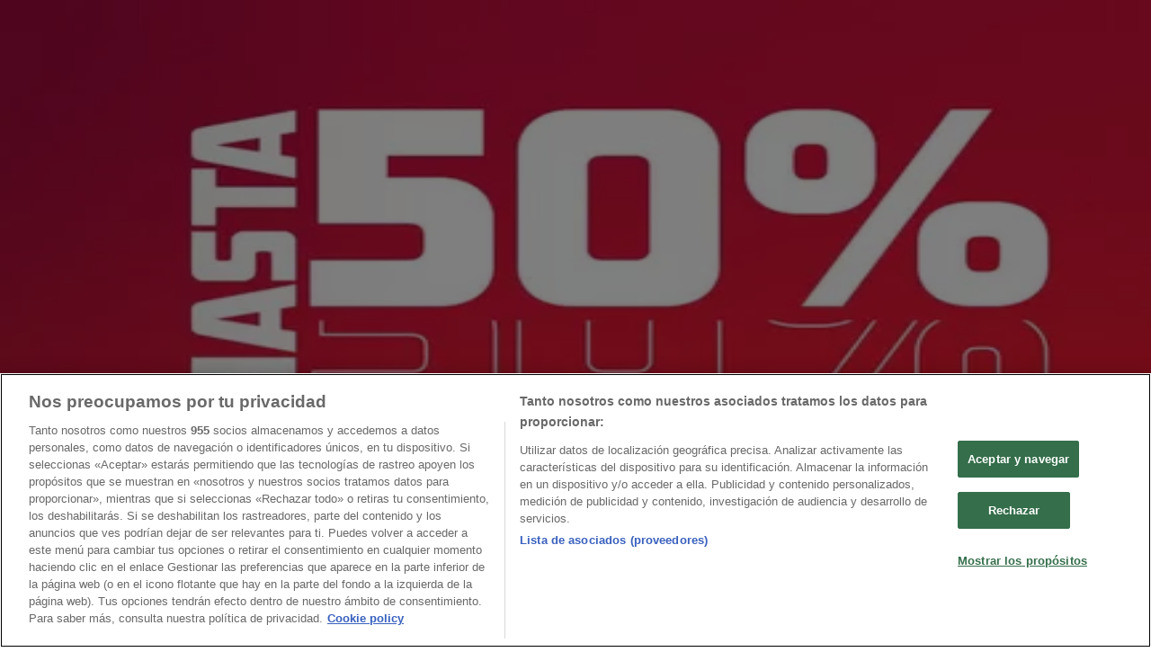

--- FILE ---
content_type: text/html; charset=utf-8
request_url: https://www.tiendeo.com/torrelavega/deporte
body_size: 33694
content:
<!DOCTYPE html><html lang="es-ES"><head><meta charSet="utf-8"/><meta name="viewport" content="width=device-width"/><link rel="icon" href="/favicon.ico"/><link rel="canonical" href="https://www.tiendeo.com/torrelavega/deporte"/><title>Deporte en Torrelavega | Ofertas y catálogos | Tiendeo</title><meta property="og:title" content="Deporte en Torrelavega | Ofertas y catálogos | Tiendeo"/><meta name="description" content="Encuentra los catálogos y ofertas de tiendas de Deporte en Torrelavega. &amp;#8226; Sprinter, Décimas, Intersport … &amp;#8226; ¡Ahorra con Tiendeo!"/><meta property="og:description" content="Encuentra los catálogos y ofertas de tiendas de Deporte en Torrelavega. &amp;#8226; Sprinter, Décimas, Intersport … &amp;#8226; ¡Ahorra con Tiendeo!"/><meta name="keywords" content="TorrelavegaDeporte Decathlon, Nike, Skechers, comprar, ofertas, barato, catálogos, folletos, tiendas"/><meta name="robots" content="noindex, nofollow"/><link rel="preload" href="https://d1h08qwp2t1dnu.cloudfront.net/assets/media/es_es/images/volantini/small_121207_webp.webp?modified=1767790735" as="image" fetchpriority="high"/><link rel="preload" href="https://d1h08qwp2t1dnu.cloudfront.net/assets/media/es_es/images/volantini/big_121207_webp_desktop.webp?modified=1767790735" as="image" fetchpriority="high"/><link rel="preload" href="https://d1h08qwp2t1dnu.cloudfront.net/assets/media/es_es/images/catene/logo_vivagym_transparent_webp.webp?modified=1719453598" as="image" fetchpriority="high"/><link rel="preload" href="https://d1h08qwp2t1dnu.cloudfront.net/assets/media/es_es/images/volantini/small_121206_webp.webp?modified=1767790671" as="image" fetchpriority="high"/><link rel="preload" href="https://d1h08qwp2t1dnu.cloudfront.net/assets/media/es_es/images/volantini/big_121206_webp_desktop.webp?modified=1767790671" as="image" fetchpriority="high"/><link rel="preload" href="https://d1h08qwp2t1dnu.cloudfront.net/assets/media/es_es/images/catene/logo_forum-sport_transparent_webp.webp?modified=1719460723" as="image" fetchpriority="high"/><link rel="preload" href="https://d1h08qwp2t1dnu.cloudfront.net/assets/media/es_es/images/volantini/small_121205_webp.webp?modified=1767790549" as="image" fetchpriority="high"/><link rel="preload" href="https://d1h08qwp2t1dnu.cloudfront.net/assets/media/es_es/images/volantini/big_121205_webp_desktop.webp?modified=1767790549" as="image" fetchpriority="high"/><link rel="preload" href="https://d1h08qwp2t1dnu.cloudfront.net/assets/media/es_es/images/catene/logo_volcom_transparent_webp.webp?modified=1719455103" as="image" fetchpriority="high"/><link rel="preload" href="https://d1h08qwp2t1dnu.cloudfront.net/assets/media/es_es/images/volantini/small_121204_webp.webp?modified=1767790466" as="image" fetchpriority="high"/><link rel="preload" href="https://d1h08qwp2t1dnu.cloudfront.net/assets/media/es_es/images/volantini/big_121204_webp_desktop.webp?modified=1767790466" as="image" fetchpriority="high"/><link rel="preload" href="https://d1h08qwp2t1dnu.cloudfront.net/assets/media/es_es/images/catene/logo_dc-shoes_transparent_webp.webp?modified=1719456392" as="image" fetchpriority="high"/><link rel="preload" href="https://d1h08qwp2t1dnu.cloudfront.net/assets/media/es_es/images/volantini/small_121203_webp.webp?modified=1767790267" as="image" fetchpriority="high"/><link rel="preload" href="https://d1h08qwp2t1dnu.cloudfront.net/assets/media/es_es/images/volantini/big_121203_webp_desktop.webp?modified=1767790267" as="image" fetchpriority="high"/><link rel="preload" href="https://d1h08qwp2t1dnu.cloudfront.net/assets/media/es_es/images/catene/logo_helly-hansen_transparent_webp.webp?modified=1719463825" as="image" fetchpriority="high"/><link rel="preload" href="https://d1h08qwp2t1dnu.cloudfront.net/assets/media/es_es/images/volantini/small_121202_webp.webp?modified=1767790095" as="image" fetchpriority="high"/><link rel="preload" href="https://d1h08qwp2t1dnu.cloudfront.net/assets/media/es_es/images/volantini/big_121202_webp_desktop.webp?modified=1767790095" as="image" fetchpriority="high"/><link rel="preload" href="https://d1h08qwp2t1dnu.cloudfront.net/assets/media/es_es/images/catene/logo_sprinter_transparent_webp.webp?modified=1719470695" as="image" fetchpriority="high"/><link rel="preload" href="https://d1h08qwp2t1dnu.cloudfront.net/assets/media/es_es/images/volantini/small_120786_webp.webp?modified=1767610137" as="image" fetchpriority="high"/><link rel="preload" href="https://d1h08qwp2t1dnu.cloudfront.net/assets/media/es_es/images/volantini/big_120786_webp_desktop.webp?modified=1767610137" as="image" fetchpriority="high"/><link rel="preload" href="https://d1h08qwp2t1dnu.cloudfront.net/assets/media/es_es/images/catene/logo_billabong_transparent_webp.webp?modified=1719462203" as="image" fetchpriority="high"/><link rel="preload" href="https://d1h08qwp2t1dnu.cloudfront.net/assets/media/es_es/images/volantini/small_120785_webp.webp?modified=1767610017" as="image" fetchpriority="high"/><link rel="preload" href="https://d1h08qwp2t1dnu.cloudfront.net/assets/media/es_es/images/volantini/big_120785_webp_desktop.webp?modified=1767610017" as="image" fetchpriority="high"/><link rel="preload" href="https://d1h08qwp2t1dnu.cloudfront.net/assets/media/es_es/images/catene/logo_vans_transparent_webp.webp?modified=1719466291" as="image" fetchpriority="high"/><meta name="next-head-count" content="34"/><link rel="preload" href="https://cdn.cookielaw.org/scripttemplates/otSDKStub.js" as="script"/><script async="" type="text/javascript" src="https://cdn.cookielaw.org/scripttemplates/otSDKStub.js" data-domain-script="c30ecf04-6735-4a8a-93ef-52ccf5db8a70" data-document-language="true"></script><script>function OptanonWrapper() {
          window.__tcfapi('addEventListener', 2, (tcData, success) => {
            window.__tcfapi('removeEventListener', 2, () => { }, tcData.listenerId)
            if (!success) return
            window.tcData = tcData
            dispatchEvent(new CustomEvent('ot:loaded'))
            window.OneTrust.OnConsentChanged(function (obj) {
              dispatchEvent(new CustomEvent('ot:consentUpdate'))
            })
          })
        }</script><link rel="preload" href="/_next/static/media/e807dee2426166ad-s.p.woff2" as="font" type="font/woff2" crossorigin="anonymous" data-next-font="size-adjust"/><link rel="preload" href="/_next/static/css/edebc4589f5cbadd.css" as="style"/><link rel="stylesheet" href="/_next/static/css/edebc4589f5cbadd.css" data-n-g=""/><noscript data-n-css=""></noscript><script defer="" nomodule="" src="/_next/static/chunks/polyfills-c67a75d1b6f99dc8.js"></script><script defer="" src="/_next/static/chunks/9097-c41d45cb1534f48a.js"></script><script defer="" src="/_next/static/chunks/8419.6f6ed675f1828a0b.js"></script><script defer="" src="/_next/static/chunks/3436.71c3757e6f5ce474.js"></script><script defer="" src="/_next/static/chunks/8223.36340ea103b1d06e.js"></script><script defer="" src="/_next/static/chunks/6781.66fcd4da16e24248.js"></script><script defer="" src="/_next/static/chunks/5659.ac222a1fc251bbfc.js"></script><script defer="" src="/_next/static/chunks/7383.4c82e06677927ffb.js"></script><script defer="" src="/_next/static/chunks/2721.50253f095449ec31.js"></script><script defer="" src="/_next/static/chunks/6577-87eef19b3a1ba61e.js"></script><script defer="" src="/_next/static/chunks/6191-99c5e7102b9b1d09.js"></script><script defer="" src="/_next/static/chunks/3006-7cd97c1d26a1ed97.js"></script><script defer="" src="/_next/static/chunks/9666-043da4aac32e6bc2.js"></script><script defer="" src="/_next/static/chunks/8499.f471c722e22380aa.js"></script><script defer="" src="/_next/static/chunks/1347-ec4c4937c8c75ee7.js"></script><script defer="" src="/_next/static/chunks/7388.40bdbfe63634b155.js"></script><script defer="" src="/_next/static/chunks/4180-476dce2f9e7f113d.js"></script><script defer="" src="/_next/static/chunks/6279.2d8c5e245f9d6a3e.js"></script><script defer="" src="/_next/static/chunks/3360.4c776ebb4d2d5f20.js"></script><script defer="" src="/_next/static/chunks/9114.88e21ec28490d37f.js"></script><script defer="" src="/_next/static/chunks/3048.9d3d59ea393db0c3.js"></script><script src="/_next/static/chunks/webpack-0a3aaad4381a8e4a.js" defer=""></script><script src="/_next/static/chunks/framework-4dea08757e550bb8.js" defer=""></script><script src="/_next/static/chunks/main-a25621d87a89242c.js" defer=""></script><script src="/_next/static/chunks/pages/_app-aa02a2e5913cc6c2.js" defer=""></script><script src="/_next/static/chunks/pages/%5BcountryCode%5D/retailer-category/%5B...slug%5D-aa1d0d5f4df99fb6.js" defer=""></script><script src="/_next/static/KQRXdK8riNwC1Q6KJKVIM/_buildManifest.js" defer=""></script><script src="/_next/static/KQRXdK8riNwC1Q6KJKVIM/_ssgManifest.js" defer=""></script><style id="__jsx-2427475855">html{font-family:'__Open_Sans_a77483', '__Open_Sans_Fallback_a77483', -apple-system, BlinkMacSystemFont, avenir next, avenir, segoe ui, helvetica neue, Cantarell, Ubuntu, roboto, noto, helvetica, arial, sans-serif}</style></head><body data-country="es"><div id="__next"><div class="desktop:h-auto h-screen"><header class="bg-neutral-extralight-base shadow-md desktop:sticky top-0 z-20" data-testid="header"><div class="relative"><div class="h-12 tablet:h-20 flex justify-between p-3.5 
  tablet:p-5 border-b border-b-neutral-medium-100 header-background"><div class="flex tablet:gap-4 logo-light"><div class="desktop:pr-0 shrink-0 flex items-center h-full"><button type="button" aria-label="TND_HEADER_BURGERMENU_TITLE"><div class="flex flex-wrap items-center cursor-pointer"><span role="img" aria-hidden="true" style="width:20px;height:20px;min-width:20px;min-height:20px;display:inline-flex;font-size:inherit" class="side-menu-icon-color"><svg xmlns="http://www.w3.org/2000/svg" width="100%" height="100%" fill="none" viewBox="0 0 18 16"><path fill="currentColor" d="M0 16h18v-2H0v2Zm0-7h18V7H0v2Zm0-9v2h18V0H0Z"></path></svg></span></div></button></div><a class="relative flex" href="/torrelavega" aria-label="TND_ARIALABEL_GOTO" data-testid="website_marketplace_logo"><span role="img" aria-hidden="true" style="width:100px;height:33px;min-width:16px;min-height:16px;display:inline-flex;font-size:inherit" width="100" height="33" aria-label="TND_ARIALABEL_GOTO" class="self-center ml-3 tablet:m-0" alt="tiendeo logo"><svg xmlns="http://www.w3.org/2000/svg" width="100%" height="100%" fill="#D2312E" viewBox="0 0 120 32"><path fill="currentColor" fill-rule="evenodd" d="m12.675 9.784-1.418 3.908H7.673v10.917c0 1.387.166 2.315.5 2.782.334.467.973.7 1.918.7.39 0 1.056-.14 2.001-.424l.709 3.365c-1.557.645-3.072.968-4.545.968-1.417 0-2.647-.29-3.69-.869-1.042-.579-1.73-1.349-2.063-2.31-.25-.706-.376-1.822-.376-3.348V13.693H0V9.784h2.126c0-2.35.07-4.063.209-5.14L8.005 3.2a63.145 63.145 0 0 0-.333 6.584h5.003Zm7.9-8.743C19.89.347 19.053 0 18.065 0c-1.018 0-1.883.355-2.596 1.063-.713.709-1.069 1.554-1.069 2.537 0 .984.35 1.83 1.047 2.537.698.71 1.542 1.063 2.531 1.063 1.018 0 1.877-.354 2.575-1.063C21.25 5.43 21.6 4.584 21.6 3.6c0-1.012-.342-1.865-1.026-2.559ZM20 8.8l-5.6.898V31.2H20V8.8Zm20.55 20.239L38.395 25.7c-1.685 1.419-3.48 2.128-5.387 2.128-2.983 0-4.474-1.724-4.474-5.172v-.168H40.8v-1.293c0-4.282-.946-7.397-2.837-9.343C36.488 10.35 34.43 9.6 31.788 9.6c-2.754 0-5.007.974-6.76 2.92-1.752 1.947-2.628 4.755-2.628 8.426 0 3.365.918 6.049 2.754 8.051C26.99 30.999 29.437 32 32.497 32c2.948 0 5.633-.987 8.053-2.961ZM35.2 18.4h-6.4v-.085c0-3.143 1.1-4.715 3.303-4.715 1.1 0 1.913.425 2.436 1.274.44.709.661 1.8.661 3.271v.255Zm6.4-8.15 4.963-1.45c.528.939.792 1.85.792 2.73.501-.368 1.32-.91 2.461-1.62 1.14-.626 2.419-.94 3.837-.94 1.196 0 2.266.293 3.212.875.945.584 1.584 1.344 1.918 2.283.277.768.417 1.807.417 3.115V31.2h-5.547V17.026c0-1.077-.083-1.815-.248-2.213-.249-.652-.788-.979-1.615-.979-1.16 0-2.443.653-3.85 1.959V31.2h-5.59V15.37c0-1.962-.25-3.669-.75-5.12ZM79.204 23.5V.893L73.628 0v7.48c0 1.53.056 2.606.168 3.23-1.007-.822-2.278-1.233-3.815-1.233-2.711 0-4.92 1.062-6.624 3.187-1.705 2.125-2.557 4.887-2.557 8.287 0 3.372.803 6.056 2.41 8.053C64.818 31 66.978 32 69.688 32c1.928 0 3.577-.609 4.947-1.827.084.567.195.992.336 1.275H80c-.531-1.19-.796-3.84-.796-7.948Zm-8.542-9.1c.965 0 1.945.454 2.938 1.363v10.075c-.725.909-1.61 1.362-2.657 1.362-1.422 0-2.402-.44-2.938-1.321-.537-.88-.805-2.45-.805-4.707 0-4.514 1.153-6.772 3.462-6.772ZM98.95 29.039 96.795 25.7c-1.685 1.419-3.48 2.128-5.387 2.128-2.983 0-4.475-1.724-4.475-5.172v-.168H99.2v-1.293c0-4.282-.946-7.397-2.838-9.343C94.888 10.35 92.83 9.6 90.188 9.6c-2.754 0-5.007.974-6.76 2.92-1.752 1.947-2.628 4.755-2.628 8.426 0 3.365.918 6.049 2.753 8.051C85.39 30.999 87.837 32 90.897 32c2.948 0 5.633-.987 8.053-2.961ZM93.6 18.4h-6.4v-.085c0-3.143 1.1-4.715 3.303-4.715 1.101 0 1.913.425 2.436 1.274.44.709.661 1.8.661 3.271v.255Zm23.953-5.564c-1.797-2.157-4.202-3.236-7.215-3.236-2.876 0-5.184 1.03-6.926 3.089-1.741 2.06-2.612 4.784-2.612 8.174 0 3.39.871 6.094 2.612 8.111 1.742 2.017 4.05 3.026 6.926 3.026 2.93 0 5.273-1.001 7.029-3.005 1.755-2.003 2.633-4.77 2.633-8.3 0-3.306-.816-5.926-2.447-7.859Zm-9.753 2.986c.515-1.48 1.5-2.222 2.957-2.222 1.057 0 1.886.385 2.486 1.154.771.997 1.157 2.948 1.157 5.854 0 4.928-1.186 7.392-3.557 7.392-1.429 0-2.393-.584-2.893-1.752-.5-1.168-.75-3.019-.75-5.555 0-2.079.2-3.703.6-4.87Z" clip-rule="evenodd"></path></svg></span></a></div><div class="flex items-center space-x-4"><div class="w-full desktop:min-w-[480px] relative hidden desktop:block"><div class="flex"><div class="relative m-2.5 desktop:m-0 h-9 w-full flex items-center justify-center desktop:min-w-[480px]"><div class="relative w-full flex items-center justify-center h-9"><input type="text" class="w-full h-full py-2 border-2 rounded-full outline-offset-1 text-neutral-dark-base bg-neutral-extralight-base border-primary-base placeholder-neutral-dark-300 hover:border-neutral-dark-300 focus:outline-primary-100 focus:border-1 focus:border-primary-base px-3 pl-10 pr-10" name="search" placeholder="Carrefour, Lidl, El Corte Inglés..." autoComplete="off" data-testid="search_input" value=""/><span role="img" aria-hidden="true" style="width:20px;height:20px;min-width:20px;min-height:20px;display:inline-flex;font-size:inherit" class="absolute left-0 my-2 mx-3 text-primary-base"><svg xmlns="http://www.w3.org/2000/svg" width="100%" height="100%" fill="none" viewBox="0 0 18 18"><path fill="currentColor" d="M12.864 11.32h-.813l-.288-.277A6.66 6.66 0 0 0 13.38 6.69a6.69 6.69 0 1 0-6.69 6.69 6.66 6.66 0 0 0 4.354-1.617l.278.289v.813L16.467 18 18 16.467l-5.136-5.146Zm-6.174 0a4.625 4.625 0 0 1-4.632-4.63A4.625 4.625 0 0 1 6.69 2.058a4.625 4.625 0 0 1 4.63 4.632 4.625 4.625 0 0 1-4.63 4.63Z"></path></svg></span><span role="img" aria-hidden="true" style="width:20px;height:20px;min-width:20px;min-height:20px;display:inline-flex;font-size:inherit" class="absolute right-0 my-2 mx-3 cursor-pointer text-neutral-dark-300 invisible"><svg xmlns="http://www.w3.org/2000/svg" width="100%" height="100%" fill="none" viewBox="0 0 20 20"><path fill="currentColor" d="M10 .4A9.591 9.591 0 0 0 .4 10c0 5.309 4.291 9.6 9.6 9.6 5.309 0 9.6-4.291 9.6-9.6 0-5.309-4.291-9.6-9.6-9.6Zm4.8 13.046L13.446 14.8 10 11.354 6.554 14.8 5.2 13.446 8.646 10 5.2 6.554 6.554 5.2 10 8.646 13.446 5.2 14.8 6.554 11.354 10l3.446 3.446Z"></path></svg></span></div></div></div></div><div data-testid="geolocator_open_dialog_button"><div><div class="cursor-pointer flex items-center gap-2"><p class="text-geolocator hidden desktop:block whitespace-nowrap">Estás aquí:</p><div class="font-bold max-w-[123px] tablet:max-w-none truncate header-geolocation-label" data-testid="geolocator_text_header">Torrelavega - 28001</div><span role="img" aria-hidden="true" style="width:16px;height:16px;min-width:16px;min-height:16px;display:inline-flex;font-size:inherit" class="chevron-header-geolocation"><svg xmlns="http://www.w3.org/2000/svg" width="100%" height="100%" fill="none" viewBox="0 0 20 20"><path fill="currentColor" d="M17.5 7.5 10 15 2.5 7.5l1.331-1.331L10 12.338l6.169-6.17L17.5 7.5Z"></path></svg></span></div></div></div></div></div></div><div class="flex items-center justify-center h-16 tablet:p-3.5 border-b border-b-neutral-medium-100 desktop:hidden bg-header-search-mobile"><div class="w-full desktop:min-w-[480px] desktop:hidden relative"><div class="flex"><div class="relative m-2.5 desktop:m-0 h-9 w-full flex items-center justify-center desktop:min-w-[480px]"><div class="relative w-full flex items-center justify-center h-9"><input type="text" class="w-full h-full py-2 border-2 rounded-full outline-offset-1 text-neutral-dark-base bg-neutral-extralight-base border-primary-base placeholder-neutral-dark-300 hover:border-neutral-dark-300 focus:outline-primary-100 focus:border-1 focus:border-primary-base px-3 pl-10 pr-10" name="search" placeholder="Carrefour, Lidl, El Corte Inglés..." autoComplete="off" data-testid="search_input" value=""/><span role="img" aria-hidden="true" style="width:20px;height:20px;min-width:20px;min-height:20px;display:inline-flex;font-size:inherit" class="absolute left-0 my-2 mx-3 text-primary-base"><svg xmlns="http://www.w3.org/2000/svg" width="100%" height="100%" fill="none" viewBox="0 0 18 18"><path fill="currentColor" d="M12.864 11.32h-.813l-.288-.277A6.66 6.66 0 0 0 13.38 6.69a6.69 6.69 0 1 0-6.69 6.69 6.66 6.66 0 0 0 4.354-1.617l.278.289v.813L16.467 18 18 16.467l-5.136-5.146Zm-6.174 0a4.625 4.625 0 0 1-4.632-4.63A4.625 4.625 0 0 1 6.69 2.058a4.625 4.625 0 0 1 4.63 4.632 4.625 4.625 0 0 1-4.63 4.63Z"></path></svg></span><span role="img" aria-hidden="true" style="width:20px;height:20px;min-width:20px;min-height:20px;display:inline-flex;font-size:inherit" class="absolute right-0 my-2 mx-3 cursor-pointer text-neutral-dark-300 invisible"><svg xmlns="http://www.w3.org/2000/svg" width="100%" height="100%" fill="none" viewBox="0 0 20 20"><path fill="currentColor" d="M10 .4A9.591 9.591 0 0 0 .4 10c0 5.309 4.291 9.6 9.6 9.6 5.309 0 9.6-4.291 9.6-9.6 0-5.309-4.291-9.6-9.6-9.6Zm4.8 13.046L13.446 14.8 10 11.354 6.554 14.8 5.2 13.446 8.646 10 5.2 6.554 6.554 5.2 10 8.646 13.446 5.2 14.8 6.554 11.354 10l3.446 3.446Z"></path></svg></span></div></div></div></div></div><div class="tablet:sticky tablet:top-0 tablet:z-10 desktop:block"><div class="relative header-categories-background"><nav class="m-0" data-testid="categories_nav"><div class="flex items-center pt-1 pb-1 tablet:px-10 desktop:px-10 desktop:ml-34 overflow-x-auto scrollbar-hidden opacity-0"><a data-testid="category_button_23" class="py-2 whitespace-nowrap select-none font-semibold flex rounded-full uppercase text-xs header-categories-hover-unselected header-categories-text w-fit" href="/">Destacados</a><a data-testid="category_button_1" class="py-2 whitespace-nowrap select-none font-semibold flex rounded-full uppercase text-xs header-categories-hover-unselected header-categories-text w-fit" href="/ofertas-folletos/supermercados">Hiper-Supermercados</a><a data-testid="category_button_2" class="py-2 whitespace-nowrap select-none font-semibold flex rounded-full uppercase text-xs header-categories-hover-unselected header-categories-text w-fit" href="/Folletos-Catalogos/hogar-y-muebles">Hogar y Muebles</a><a data-testid="category_button_6" class="py-2 whitespace-nowrap select-none font-semibold flex rounded-full uppercase text-xs header-categories-hover-unselected header-categories-text w-fit" href="/Folletos-Catalogos/jardin-y-bricolaje">Jardín y Bricolaje</a><a data-testid="category_button_3" class="py-2 whitespace-nowrap select-none font-semibold flex rounded-full uppercase text-xs header-categories-hover-unselected header-categories-text w-fit" href="/Folletos-Catalogos/ropa-zapatos-y-complementos">Ropa, Zapatos y Complementos</a><a data-testid="category_button_4" class="py-2 whitespace-nowrap select-none font-semibold flex rounded-full uppercase text-xs header-categories-hover-unselected header-categories-text w-fit" href="/Folletos-Catalogos/informatica-y-electronica">Informática y Electrónica</a><a data-testid="category_button_8" class="py-2 whitespace-nowrap select-none font-semibold flex rounded-full uppercase text-xs header-categories-hover-unselected header-categories-text w-fit" href="/Folletos-Catalogos/juguetes-y-bebes">Juguetes y Bebés</a><a data-testid="category_button_10" class="py-2 whitespace-nowrap select-none font-semibold flex rounded-full uppercase text-xs header-categories-hover-unselected header-categories-text w-fit" href="/Folletos-Catalogos/coches-motos-y-recambios">Coches, Motos y Recambios</a><a data-testid="category_button_5" class="py-2 whitespace-nowrap select-none font-semibold flex rounded-full uppercase text-xs header-categories-hover-unselected header-categories-text w-fit" href="/Folletos-Catalogos/perfumerias-y-belleza">Perfumerías y Belleza</a><a data-testid="category_button_11" class="py-2 whitespace-nowrap select-none font-semibold flex rounded-full uppercase text-xs header-categories-hover-unselected header-categories-text w-fit" href="/Folletos-Catalogos/viajes">Viajes</a><a data-testid="category_button_13" class="py-2 whitespace-nowrap select-none font-semibold flex rounded-full uppercase text-xs header-categories-hover-unselected header-categories-text w-fit" href="/Folletos-Catalogos/restauracion">Restauración</a><a data-testid="category_button_7" class="py-2 whitespace-nowrap select-none font-semibold flex rounded-full uppercase text-xs px-4 header-categories-selected pointer-events-none w-fit" href="/">Deporte</a><a data-testid="category_button_12" class="py-2 whitespace-nowrap select-none font-semibold flex rounded-full uppercase text-xs header-categories-hover-unselected header-categories-text w-fit" href="/Folletos-Catalogos/salud">Salud y Ópticas</a><a data-testid="category_button_18" class="py-2 whitespace-nowrap select-none font-semibold flex rounded-full uppercase text-xs header-categories-hover-unselected header-categories-text w-fit" href="/Folletos-Catalogos/ocio">Ocio</a><a data-testid="category_button_9" class="py-2 whitespace-nowrap select-none font-semibold flex rounded-full uppercase text-xs header-categories-hover-unselected header-categories-text w-fit" href="/Folletos-Catalogos/libros-y-papelerias">Libros y Papelerías</a><a data-testid="category_button_14" class="py-2 whitespace-nowrap select-none font-semibold flex rounded-full uppercase text-xs header-categories-hover-unselected header-categories-text w-fit" href="/Folletos-Catalogos/bancos-y-seguros">Bancos y Seguros</a><a data-testid="category_button_19" class="py-2 whitespace-nowrap select-none font-semibold flex rounded-full uppercase text-xs header-categories-hover-unselected header-categories-text w-fit" href="/Folletos-Catalogos/bodas">Bodas</a></div></nav></div></div></header><section class="max-w-[100vw] overflow-x-hidden flex flex-col items-center justify-center text-center"><span style="font-size:10px;margin-bottom:8px">Publicidad</span><div style="width:728px;height:90px;max-width:728px;max-height:90px;overflow:hidden"><div id="div-gpt-ad-web_masthead" class="w-auto h-auto" data-testid="ad_header"></div></div></section><main class="tablet:gap-6 pt-3 tablet:pt-6 pb-10 overflow-x-hidden min-h-[1900px] px-2"><div><div class="grid"><section class="flex flex-col gap-6"><div class="grid desktop:col-span-12 mb-8 tablet:mb-12 pagetitle-container"><div class="page-title-container flex grow items-center pb-3 border-b border-neutral-dark-100 mb-8 tablet:mb-0"><div class="w-full flex justify-between items-center"><h1 class="page-title text-xl tablet:text-2xl font-extrabold" data-testid="page_title">Deporte en Torrelavega - Rebajas, ofertas y códigos promociones </h1></div></div><nav class=""><ul class="w-full flex-wrap justify-start align-center hidden [&amp;:not(:last-child)]:text-primary-base desktop:inline-flex"><li class="inline overflow-hidden"><a class="inline-block m-1 text-primary-base text-sm" data-testid="breadcrumb_section_link" href="/torrelavega">Tiendeo en Torrelavega</a><span class="m-1 text-primary-base text-sm">»</span></li><li class="inline overflow-hidden"><p class="inline-block m-1 text-primary-base text-sm !text-neutral-dark-base inline-block overflow-hidden max-w-full overflow-hidden max-w-full text-ellipsis" data-testid="breadcrumb_current_section">Ofertas de Deporte en Torrelavega</p></li></ul></nav><script type="application/ld+json">{"@context":"https://schema.org","@type":"BreadcrumbList","itemListElement":[{"@type":"ListItem","position":1,"item":{"@type":"WebPage","@id":"https://www.tiendeo.com/torrelavega/deporte","name":"Tiendeo en Torrelavega"}},{"@type":"ListItem","position":2,"name":"Ofertas de Deporte en Torrelavega"}]}</script></div></section></div><div class="grid desktop:grid-cols-12 desktop:px-14"><section class="first:desktop:col-span-2 even:desktop:col-span-8 even:flex 
          even:flex-col even:gap-8 even:tablet:gap-10 even:desktop:gap-12 even:desktop:mx-6
          last:desktop:col-span-2 max-w-full overflow-hidden"><section class="max-w-[100vw] overflow-x-hidden flex-col items-center justify-center text-center hidden desktop:flex"><span style="font-size:10px;margin-bottom:8px">Publicidad</span><div style="width:160px;height:600px;max-width:160px;max-height:600px;overflow:hidden"><div id="div-gpt-ad-web_lateral_left_desktop" class="w-auto h-auto" data-testid="ad_left"></div></div></section></section><section class="first:desktop:col-span-2 even:desktop:col-span-8 even:flex 
          even:flex-col even:gap-8 even:tablet:gap-10 even:desktop:gap-12 even:desktop:mx-6
          last:desktop:col-span-2 max-w-full overflow-hidden"><section class="flex flex-col items-center"><ul class="w-full flex flex-row flex-wrap justify-items-center -ml-4" data-testid="flyer_list"><li data-id="121207" data-type="flyer" data-order="0" data-weight="100" data-cid="7" data-utmm="c" class="js-flyer flyers-container" data-testid="flyer_list_item"><div class="flex overflow-hidden w-full h-full desktop:h-full flex-col shadow-md rounded-lg"><a class="flex flex-col" rel="nofollow" data-testid="flyer_item_link" href="/Catalogos/121207"><div class="relative w-full overflow-hidden h-48 desktop:h-max desktop:aspect-[5/6]"><img alt="Catálogo VivaGym en Torrelavega | Promoción  | 2026-01-07T00:00:00.000Z - 2026-01-09T00:00:00.000Z" data-testid="blurred-background" fetchpriority="high" decoding="async" data-nimg="fill" class="object-cover blur-[130px]" style="position:absolute;height:100%;width:100%;left:0;top:0;right:0;bottom:0;color:transparent" src="https://d1h08qwp2t1dnu.cloudfront.net/assets/media/es_es/images/volantini/small_121207_webp.webp?modified=1767790735"/><img alt="Catálogo VivaGym en Torrelavega | Promoción  | 2026-01-07T00:00:00.000Z - 2026-01-09T00:00:00.000Z" fetchpriority="high" loading="eager" decoding="async" data-nimg="fill" class="object-contain relative" style="position:absolute;height:100%;width:100%;left:0;top:0;right:0;bottom:0;color:transparent" src="https://d1h08qwp2t1dnu.cloudfront.net/assets/media/es_es/images/volantini/big_121207_webp_desktop.webp?modified=1767790735"/><span class="font-bold px-2 rounded-full text-[10px] leading-4 py-0.5 uppercase bg-custom01-base absolute right-2 bottom-2 badge">Caduca hoy</span></div><div class="flex items-center py-2 px-2"><div class="flex w-7 h-7 mr-2 shrink-0 overflow-hidden rounded-full border border-neutral-light-base items-center"><img alt="VivaGym" fetchpriority="high" width="28" height="28" decoding="async" data-nimg="1" style="color:transparent" src="https://d1h08qwp2t1dnu.cloudfront.net/assets/media/es_es/images/catene/logo_vivagym_transparent_webp.webp?modified=1719453598"/></div><div class="flex-col"><h4 class="line-clamp-1 text-sm " data-testid="flyer_item_retailer_name">VivaGym</h4></div></div><h3 class="font-bold text-sm line-clamp-2 pb-1 px-2 h-10" data-testid="flyer_item_title">Promoción </h3><div class="flex text-xs px-2 py-2 min-h-12 desktop:min-h-10" data-testid="flyer_item_validity_block"><span class="text-neutral-medium-base w-1/2 break-words overflow-hidden" data-testid="flyer_item_expiration">Caduca hoy</span><span class="text-primary-base text-right w-1/2 break-words overflow-hidden" data-testid="flyer_item_distance">Torrelavega</span></div></a></div></li><li data-id="121206" data-type="flyer" data-order="1" data-weight="100" data-cid="7" data-utmm="c" class="js-flyer flyers-container" data-testid="flyer_list_item"><div class="flex overflow-hidden w-full h-full desktop:h-full flex-col shadow-md rounded-lg"><a class="flex flex-col" rel="nofollow" data-testid="flyer_item_link" href="/Catalogos/121206"><div class="relative w-full overflow-hidden h-48 desktop:h-max desktop:aspect-[5/6]"><img alt="Catálogo Forum Sport en Torrelavega | Rebajas | 2026-01-07T00:00:00.000Z - 2026-01-21T00:00:00.000Z" data-testid="blurred-background" fetchpriority="high" decoding="async" data-nimg="fill" class="object-cover blur-[130px]" style="position:absolute;height:100%;width:100%;left:0;top:0;right:0;bottom:0;color:transparent" src="https://d1h08qwp2t1dnu.cloudfront.net/assets/media/es_es/images/volantini/small_121206_webp.webp?modified=1767790671"/><img alt="Catálogo Forum Sport en Torrelavega | Rebajas | 2026-01-07T00:00:00.000Z - 2026-01-21T00:00:00.000Z" fetchpriority="high" loading="eager" decoding="async" data-nimg="fill" class="object-contain relative" style="position:absolute;height:100%;width:100%;left:0;top:0;right:0;bottom:0;color:transparent" src="https://d1h08qwp2t1dnu.cloudfront.net/assets/media/es_es/images/volantini/big_121206_webp_desktop.webp?modified=1767790671"/><span class="font-bold px-2 rounded-full text-[10px] leading-4 py-0.5 uppercase bg-custom02-base absolute right-2 bottom-2 badge">Nuevo</span></div><div class="flex items-center py-2 px-2"><div class="flex w-7 h-7 mr-2 shrink-0 overflow-hidden rounded-full border border-neutral-light-base items-center"><img alt="Forum Sport" fetchpriority="high" width="28" height="28" decoding="async" data-nimg="1" style="color:transparent" src="https://d1h08qwp2t1dnu.cloudfront.net/assets/media/es_es/images/catene/logo_forum-sport_transparent_webp.webp?modified=1719460723"/></div><div class="flex-col"><h4 class="line-clamp-1 text-sm " data-testid="flyer_item_retailer_name">Forum Sport</h4></div></div><h3 class="font-bold text-sm line-clamp-2 pb-1 px-2 h-10" data-testid="flyer_item_title">Rebajas</h3><div class="flex text-xs px-2 py-2 min-h-12 desktop:min-h-10" data-testid="flyer_item_validity_block"><span class="text-neutral-medium-base w-1/2 break-words overflow-hidden" data-testid="flyer_item_expiration">Caduca el 
21/1</span><span class="text-primary-base text-right w-1/2 break-words overflow-hidden" data-testid="flyer_item_distance">Torrelavega</span></div></a></div></li><li data-id="121205" data-type="flyer" data-order="2" data-weight="100" data-cid="7" data-utmm="c" class="js-flyer flyers-container" data-testid="flyer_list_item"><div class="flex overflow-hidden w-full h-full desktop:h-full flex-col shadow-md rounded-lg"><a class="flex flex-col" rel="nofollow" data-testid="flyer_item_link" href="/Catalogos/121205"><div class="relative w-full overflow-hidden h-48 desktop:h-max desktop:aspect-[5/6]"><img alt="Catálogo Volcom en Torrelavega | Rebajas | 2026-01-07T00:00:00.000Z - 2026-01-20T00:00:00.000Z" data-testid="blurred-background" fetchpriority="high" decoding="async" data-nimg="fill" class="object-cover blur-[130px]" style="position:absolute;height:100%;width:100%;left:0;top:0;right:0;bottom:0;color:transparent" src="https://d1h08qwp2t1dnu.cloudfront.net/assets/media/es_es/images/volantini/small_121205_webp.webp?modified=1767790549"/><img alt="Catálogo Volcom en Torrelavega | Rebajas | 2026-01-07T00:00:00.000Z - 2026-01-20T00:00:00.000Z" fetchpriority="high" loading="eager" decoding="async" data-nimg="fill" class="object-contain relative" style="position:absolute;height:100%;width:100%;left:0;top:0;right:0;bottom:0;color:transparent" src="https://d1h08qwp2t1dnu.cloudfront.net/assets/media/es_es/images/volantini/big_121205_webp_desktop.webp?modified=1767790549"/><span class="font-bold px-2 rounded-full text-[10px] leading-4 py-0.5 uppercase bg-custom02-base absolute right-2 bottom-2 badge">Nuevo</span></div><div class="flex items-center py-2 px-2"><div class="flex w-7 h-7 mr-2 shrink-0 overflow-hidden rounded-full border border-neutral-light-base items-center"><img alt="Volcom" fetchpriority="high" width="28" height="28" decoding="async" data-nimg="1" style="color:transparent" src="https://d1h08qwp2t1dnu.cloudfront.net/assets/media/es_es/images/catene/logo_volcom_transparent_webp.webp?modified=1719455103"/></div><div class="flex-col"><h4 class="line-clamp-1 text-sm " data-testid="flyer_item_retailer_name">Volcom</h4></div></div><h3 class="font-bold text-sm line-clamp-2 pb-1 px-2 h-10" data-testid="flyer_item_title">Rebajas</h3><div class="flex text-xs px-2 py-2 min-h-12 desktop:min-h-10" data-testid="flyer_item_validity_block"><span class="text-neutral-medium-base w-1/2 break-words overflow-hidden" data-testid="flyer_item_expiration">Caduca el 
20/1</span><span class="text-primary-base text-right w-1/2 break-words overflow-hidden" data-testid="flyer_item_distance">Torrelavega</span></div></a></div></li><li data-id="121204" data-type="flyer" data-order="3" data-weight="100" data-cid="7" data-utmm="c" class="js-flyer flyers-container" data-testid="flyer_list_item"><div class="flex overflow-hidden w-full h-full desktop:h-full flex-col shadow-md rounded-lg"><a class="flex flex-col" rel="nofollow" data-testid="flyer_item_link" href="/Catalogos/121204"><div class="relative w-full overflow-hidden h-48 desktop:h-max desktop:aspect-[5/6]"><img alt="Catálogo DC Shoes en Torrelavega | Hasta un -50% | 2026-01-07T00:00:00.000Z - 2026-01-20T00:00:00.000Z" data-testid="blurred-background" fetchpriority="high" decoding="async" data-nimg="fill" class="object-cover blur-[130px]" style="position:absolute;height:100%;width:100%;left:0;top:0;right:0;bottom:0;color:transparent" src="https://d1h08qwp2t1dnu.cloudfront.net/assets/media/es_es/images/volantini/small_121204_webp.webp?modified=1767790466"/><img alt="Catálogo DC Shoes en Torrelavega | Hasta un -50% | 2026-01-07T00:00:00.000Z - 2026-01-20T00:00:00.000Z" fetchpriority="high" loading="eager" decoding="async" data-nimg="fill" class="object-contain relative" style="position:absolute;height:100%;width:100%;left:0;top:0;right:0;bottom:0;color:transparent" src="https://d1h08qwp2t1dnu.cloudfront.net/assets/media/es_es/images/volantini/big_121204_webp_desktop.webp?modified=1767790466"/><span class="font-bold px-2 rounded-full text-[10px] leading-4 py-0.5 uppercase bg-custom02-base absolute right-2 bottom-2 badge">Nuevo</span></div><div class="flex items-center py-2 px-2"><div class="flex w-7 h-7 mr-2 shrink-0 overflow-hidden rounded-full border border-neutral-light-base items-center"><img alt="DC Shoes" fetchpriority="high" width="28" height="28" decoding="async" data-nimg="1" style="color:transparent" src="https://d1h08qwp2t1dnu.cloudfront.net/assets/media/es_es/images/catene/logo_dc-shoes_transparent_webp.webp?modified=1719456392"/></div><div class="flex-col"><h4 class="line-clamp-1 text-sm " data-testid="flyer_item_retailer_name">DC Shoes</h4></div></div><h3 class="font-bold text-sm line-clamp-2 pb-1 px-2 h-10" data-testid="flyer_item_title">Hasta un -50%</h3><div class="flex text-xs px-2 py-2 min-h-12 desktop:min-h-10" data-testid="flyer_item_validity_block"><span class="text-neutral-medium-base w-1/2 break-words overflow-hidden" data-testid="flyer_item_expiration">Caduca el 
20/1</span><span class="text-primary-base text-right w-1/2 break-words overflow-hidden" data-testid="flyer_item_distance">Torrelavega</span></div></a></div></li><section class="max-w-[100vw] flex flex-col items-center justify-center text-center flyers-container w-full tablet:w-full desktop:w-full overflow-hidden"><span style="font-size:10px;margin-bottom:8px">Publicidad</span><div style="width:728px;height:90px;max-width:728px;max-height:90px;overflow:hidden"><div id="div-gpt-ad-web_inpage" class="w-auto h-auto" data-testid="ad_flyers_grid"></div></div></section><li data-id="121203" data-type="flyer" data-order="4" data-weight="100" data-cid="7" data-utmm="c" class="js-flyer flyers-container" data-testid="flyer_list_item"><div class="flex overflow-hidden w-full h-full desktop:h-full flex-col shadow-md rounded-lg"><a class="flex flex-col" rel="nofollow" data-testid="flyer_item_link" href="/Catalogos/121203"><div class="relative w-full overflow-hidden h-48 desktop:h-max desktop:aspect-[5/6]"><img alt="Catálogo Helly Hansen en Torrelavega | Hasta un 40% de descuento | 2026-01-07T00:00:00.000Z - 2026-01-17T00:00:00.000Z" data-testid="blurred-background" fetchpriority="high" decoding="async" data-nimg="fill" class="object-cover blur-[130px]" style="position:absolute;height:100%;width:100%;left:0;top:0;right:0;bottom:0;color:transparent" src="https://d1h08qwp2t1dnu.cloudfront.net/assets/media/es_es/images/volantini/small_121203_webp.webp?modified=1767790267"/><img alt="Catálogo Helly Hansen en Torrelavega | Hasta un 40% de descuento | 2026-01-07T00:00:00.000Z - 2026-01-17T00:00:00.000Z" fetchpriority="high" loading="eager" decoding="async" data-nimg="fill" class="object-contain relative" style="position:absolute;height:100%;width:100%;left:0;top:0;right:0;bottom:0;color:transparent" src="https://d1h08qwp2t1dnu.cloudfront.net/assets/media/es_es/images/volantini/big_121203_webp_desktop.webp?modified=1767790267"/><span class="font-bold px-2 rounded-full text-[10px] leading-4 py-0.5 uppercase bg-custom02-base absolute right-2 bottom-2 badge">Nuevo</span></div><div class="flex items-center py-2 px-2"><div class="flex w-7 h-7 mr-2 shrink-0 overflow-hidden rounded-full border border-neutral-light-base items-center"><img alt="Helly Hansen" fetchpriority="high" width="28" height="28" decoding="async" data-nimg="1" style="color:transparent" src="https://d1h08qwp2t1dnu.cloudfront.net/assets/media/es_es/images/catene/logo_helly-hansen_transparent_webp.webp?modified=1719463825"/></div><div class="flex-col"><h4 class="line-clamp-1 text-sm " data-testid="flyer_item_retailer_name">Helly Hansen</h4></div></div><h3 class="font-bold text-sm line-clamp-2 pb-1 px-2 h-10" data-testid="flyer_item_title">Hasta un 40% de descuento</h3><div class="flex text-xs px-2 py-2 min-h-12 desktop:min-h-10" data-testid="flyer_item_validity_block"><span class="text-neutral-medium-base w-1/2 break-words overflow-hidden" data-testid="flyer_item_expiration">Caduca el 
17/1</span><span class="text-primary-base text-right w-1/2 break-words overflow-hidden" data-testid="flyer_item_distance">Torrelavega</span></div></a></div></li><li data-id="121202" data-type="flyer" data-order="5" data-weight="100" data-cid="7" data-utmm="c" class="js-flyer flyers-container" data-testid="flyer_list_item"><div class="flex overflow-hidden w-full h-full desktop:h-full flex-col shadow-md rounded-lg"><a class="flex flex-col" rel="nofollow" data-testid="flyer_item_link" href="/Catalogos/121202"><div class="relative w-full overflow-hidden h-48 desktop:h-max desktop:aspect-[5/6]"><img alt="Catálogo Sprinter en Torrelavega | Rebajas | 2026-01-07T00:00:00.000Z - 2026-03-01T00:00:00.000Z" data-testid="blurred-background" fetchpriority="high" decoding="async" data-nimg="fill" class="object-cover blur-[130px]" style="position:absolute;height:100%;width:100%;left:0;top:0;right:0;bottom:0;color:transparent" src="https://d1h08qwp2t1dnu.cloudfront.net/assets/media/es_es/images/volantini/small_121202_webp.webp?modified=1767790095"/><img alt="Catálogo Sprinter en Torrelavega | Rebajas | 2026-01-07T00:00:00.000Z - 2026-03-01T00:00:00.000Z" fetchpriority="high" loading="eager" decoding="async" data-nimg="fill" class="object-contain relative" style="position:absolute;height:100%;width:100%;left:0;top:0;right:0;bottom:0;color:transparent" src="https://d1h08qwp2t1dnu.cloudfront.net/assets/media/es_es/images/volantini/big_121202_webp_desktop.webp?modified=1767790095"/><span class="font-bold px-2 rounded-full text-[10px] leading-4 py-0.5 uppercase bg-custom02-base absolute right-2 bottom-2 badge">Nuevo</span></div><div class="flex items-center py-2 px-2"><div class="flex w-7 h-7 mr-2 shrink-0 overflow-hidden rounded-full border border-neutral-light-base items-center"><img alt="Sprinter" fetchpriority="high" width="28" height="28" decoding="async" data-nimg="1" style="color:transparent" src="https://d1h08qwp2t1dnu.cloudfront.net/assets/media/es_es/images/catene/logo_sprinter_transparent_webp.webp?modified=1719470695"/></div><div class="flex-col"><h4 class="line-clamp-1 text-sm " data-testid="flyer_item_retailer_name">Sprinter</h4></div></div><h3 class="font-bold text-sm line-clamp-2 pb-1 px-2 h-10" data-testid="flyer_item_title">Rebajas</h3><div class="flex text-xs px-2 py-2 min-h-12 desktop:min-h-10" data-testid="flyer_item_validity_block"><span class="text-neutral-medium-base w-1/2 break-words overflow-hidden" data-testid="flyer_item_expiration">Caduca el 
1/3</span><span class="text-primary-base text-right w-1/2 break-words overflow-hidden" data-testid="flyer_item_distance">Torrelavega</span></div></a></div></li><li data-id="120786" data-type="flyer" data-order="6" data-weight="100" data-cid="7" data-utmm="c" class="js-flyer flyers-container" data-testid="flyer_list_item"><div class="flex overflow-hidden w-full h-full desktop:h-full flex-col shadow-md rounded-lg"><a class="flex flex-col" rel="nofollow" data-testid="flyer_item_link" href="/Catalogos/120786"><div class="relative w-full overflow-hidden h-48 desktop:h-max desktop:aspect-[5/6]"><img alt="Catálogo Billabong en Torrelavega | Ventas Privadas | 2026-01-05T00:00:00.000Z - 2026-01-18T00:00:00.000Z" data-testid="blurred-background" fetchpriority="high" decoding="async" data-nimg="fill" class="object-cover blur-[130px]" style="position:absolute;height:100%;width:100%;left:0;top:0;right:0;bottom:0;color:transparent" src="https://d1h08qwp2t1dnu.cloudfront.net/assets/media/es_es/images/volantini/small_120786_webp.webp?modified=1767610137"/><img alt="Catálogo Billabong en Torrelavega | Ventas Privadas | 2026-01-05T00:00:00.000Z - 2026-01-18T00:00:00.000Z" fetchpriority="high" loading="eager" decoding="async" data-nimg="fill" class="object-contain relative" style="position:absolute;height:100%;width:100%;left:0;top:0;right:0;bottom:0;color:transparent" src="https://d1h08qwp2t1dnu.cloudfront.net/assets/media/es_es/images/volantini/big_120786_webp_desktop.webp?modified=1767610137"/></div><div class="flex items-center py-2 px-2"><div class="flex w-7 h-7 mr-2 shrink-0 overflow-hidden rounded-full border border-neutral-light-base items-center"><img alt="Billabong" fetchpriority="high" width="28" height="28" decoding="async" data-nimg="1" style="color:transparent" src="https://d1h08qwp2t1dnu.cloudfront.net/assets/media/es_es/images/catene/logo_billabong_transparent_webp.webp?modified=1719462203"/></div><div class="flex-col"><h4 class="line-clamp-1 text-sm " data-testid="flyer_item_retailer_name">Billabong</h4></div></div><h3 class="font-bold text-sm line-clamp-2 pb-1 px-2 h-10" data-testid="flyer_item_title">Ventas Privadas</h3><div class="flex text-xs px-2 py-2 min-h-12 desktop:min-h-10" data-testid="flyer_item_validity_block"><span class="text-neutral-medium-base w-1/2 break-words overflow-hidden" data-testid="flyer_item_expiration">Caduca el 
18/1</span><span class="text-primary-base text-right w-1/2 break-words overflow-hidden" data-testid="flyer_item_distance">Torrelavega</span></div></a></div></li><li data-id="120785" data-type="flyer" data-order="7" data-weight="100" data-cid="7" data-utmm="c" class="js-flyer flyers-container" data-testid="flyer_list_item"><div class="flex overflow-hidden w-full h-full desktop:h-full flex-col shadow-md rounded-lg"><a class="flex flex-col" rel="nofollow" data-testid="flyer_item_link" href="/Catalogos/120785"><div class="relative w-full overflow-hidden h-48 desktop:h-max desktop:aspect-[5/6]"><img alt="Catálogo Vans en Torrelavega | Rebajas Hasta El 50% | 2026-01-05T00:00:00.000Z - 2026-02-09T00:00:00.000Z" data-testid="blurred-background" fetchpriority="high" decoding="async" data-nimg="fill" class="object-cover blur-[130px]" style="position:absolute;height:100%;width:100%;left:0;top:0;right:0;bottom:0;color:transparent" src="https://d1h08qwp2t1dnu.cloudfront.net/assets/media/es_es/images/volantini/small_120785_webp.webp?modified=1767610017"/><img alt="Catálogo Vans en Torrelavega | Rebajas Hasta El 50% | 2026-01-05T00:00:00.000Z - 2026-02-09T00:00:00.000Z" fetchpriority="high" loading="eager" decoding="async" data-nimg="fill" class="object-contain relative" style="position:absolute;height:100%;width:100%;left:0;top:0;right:0;bottom:0;color:transparent" src="https://d1h08qwp2t1dnu.cloudfront.net/assets/media/es_es/images/volantini/big_120785_webp_desktop.webp?modified=1767610017"/></div><div class="flex items-center py-2 px-2"><div class="flex w-7 h-7 mr-2 shrink-0 overflow-hidden rounded-full border border-neutral-light-base items-center"><img alt="Vans" fetchpriority="high" width="28" height="28" decoding="async" data-nimg="1" style="color:transparent" src="https://d1h08qwp2t1dnu.cloudfront.net/assets/media/es_es/images/catene/logo_vans_transparent_webp.webp?modified=1719466291"/></div><div class="flex-col"><h4 class="line-clamp-1 text-sm " data-testid="flyer_item_retailer_name">Vans</h4></div></div><h3 class="font-bold text-sm line-clamp-2 pb-1 px-2 h-10" data-testid="flyer_item_title">Rebajas Hasta El 50%</h3><div class="flex text-xs px-2 py-2 min-h-12 desktop:min-h-10" data-testid="flyer_item_validity_block"><span class="text-neutral-medium-base w-1/2 break-words overflow-hidden" data-testid="flyer_item_expiration">Caduca el 
9/2</span><span class="text-primary-base text-right w-1/2 break-words overflow-hidden" data-testid="flyer_item_distance">Torrelavega</span></div></a></div></li><li data-id="120784" data-type="flyer" data-order="8" data-weight="100" data-cid="7" data-utmm="c" class="js-flyer flyers-container" data-testid="flyer_list_item"><div class="flex overflow-hidden w-full h-full desktop:h-full flex-col shadow-md rounded-lg"><a class="flex flex-col" rel="nofollow" data-testid="flyer_item_link" href="/Catalogos/120784"><div class="relative w-full overflow-hidden h-48 desktop:h-max desktop:aspect-[5/6]"><img alt="Catálogo Base en Torrelavega | Hasta el -50% | 2026-01-05T00:00:00.000Z - 2026-02-28T00:00:00.000Z" data-testid="blurred-background" loading="lazy" decoding="async" data-nimg="fill" class="object-cover blur-[130px]" style="position:absolute;height:100%;width:100%;left:0;top:0;right:0;bottom:0;color:transparent" src="https://d1h08qwp2t1dnu.cloudfront.net/assets/media/es_es/images/volantini/small_120784_webp.webp?modified=1767609841"/><img alt="Catálogo Base en Torrelavega | Hasta el -50% | 2026-01-05T00:00:00.000Z - 2026-02-28T00:00:00.000Z" loading="lazy" decoding="async" data-nimg="fill" class="object-contain relative" style="position:absolute;height:100%;width:100%;left:0;top:0;right:0;bottom:0;color:transparent" src="https://d1h08qwp2t1dnu.cloudfront.net/assets/media/es_es/images/volantini/big_120784_webp_desktop.webp?modified=1767609841"/></div><div class="flex items-center py-2 px-2"><div class="flex w-7 h-7 mr-2 shrink-0 overflow-hidden rounded-full border border-neutral-light-base items-center"><img alt="Base" loading="lazy" width="28" height="28" decoding="async" data-nimg="1" style="color:transparent" src="https://d1h08qwp2t1dnu.cloudfront.net/assets/media/es_es/images/catene/logo_base_transparent_webp.webp?modified=1719461874"/></div><div class="flex-col"><h4 class="line-clamp-1 text-sm " data-testid="flyer_item_retailer_name">Base</h4></div></div><h3 class="font-bold text-sm line-clamp-2 pb-1 px-2 h-10" data-testid="flyer_item_title">Hasta el -50%</h3><div class="flex text-xs px-2 py-2 min-h-12 desktop:min-h-10" data-testid="flyer_item_validity_block"><span class="text-neutral-medium-base w-1/2 break-words overflow-hidden" data-testid="flyer_item_expiration">Caduca el 
28/2</span><span class="text-primary-base text-right w-1/2 break-words overflow-hidden" data-testid="flyer_item_distance">Torrelavega</span></div></a></div></li><li data-id="120783" data-type="flyer" data-order="9" data-weight="100" data-cid="7" data-utmm="c" class="js-flyer flyers-container" data-testid="flyer_list_item"><div class="flex overflow-hidden w-full h-full desktop:h-full flex-col shadow-md rounded-lg"><a class="flex flex-col" rel="nofollow" data-testid="flyer_item_link" href="/Catalogos/120783"><div class="relative w-full overflow-hidden h-48 desktop:h-max desktop:aspect-[5/6]"><img alt="Catálogo Décimas en Torrelavega | Rebajas | 2026-01-05T00:00:00.000Z - 2026-02-26T00:00:00.000Z" data-testid="blurred-background" loading="lazy" decoding="async" data-nimg="fill" class="object-cover blur-[130px]" style="position:absolute;height:100%;width:100%;left:0;top:0;right:0;bottom:0;color:transparent" src="https://d1h08qwp2t1dnu.cloudfront.net/assets/media/es_es/images/volantini/small_120783_webp.webp?modified=1767609848"/><img alt="Catálogo Décimas en Torrelavega | Rebajas | 2026-01-05T00:00:00.000Z - 2026-02-26T00:00:00.000Z" loading="lazy" decoding="async" data-nimg="fill" class="object-contain relative" style="position:absolute;height:100%;width:100%;left:0;top:0;right:0;bottom:0;color:transparent" src="https://d1h08qwp2t1dnu.cloudfront.net/assets/media/es_es/images/volantini/big_120783_webp_desktop.webp?modified=1767609848"/></div><div class="flex items-center py-2 px-2"><div class="flex w-7 h-7 mr-2 shrink-0 overflow-hidden rounded-full border border-neutral-light-base items-center"><img alt="Décimas" loading="lazy" width="28" height="28" decoding="async" data-nimg="1" style="color:transparent" src="https://d1h08qwp2t1dnu.cloudfront.net/assets/media/es_es/images/catene/logo_decimas_transparent_webp.webp?modified=1719473916"/></div><div class="flex-col"><h4 class="line-clamp-1 text-sm " data-testid="flyer_item_retailer_name">Décimas</h4></div></div><h3 class="font-bold text-sm line-clamp-2 pb-1 px-2 h-10" data-testid="flyer_item_title">Rebajas</h3><div class="flex text-xs px-2 py-2 min-h-12 desktop:min-h-10" data-testid="flyer_item_validity_block"><span class="text-neutral-medium-base w-1/2 break-words overflow-hidden" data-testid="flyer_item_expiration">Caduca el 
26/2</span><span class="text-primary-base text-right w-1/2 break-words overflow-hidden" data-testid="flyer_item_distance">Torrelavega</span></div></a></div></li><li data-id="120782" data-type="flyer" data-order="10" data-weight="100" data-cid="7" data-utmm="c" class="js-flyer flyers-container" data-testid="flyer_list_item"><div class="flex overflow-hidden w-full h-full desktop:h-full flex-col shadow-md rounded-lg"><a class="flex flex-col" rel="nofollow" data-testid="flyer_item_link" href="/Catalogos/120782"><div class="relative w-full overflow-hidden h-48 desktop:h-max desktop:aspect-[5/6]"><img alt="Catálogo Boxeur des Rues en Torrelavega | Rebajas | 2026-01-05T00:00:00.000Z - 2026-01-18T00:00:00.000Z" data-testid="blurred-background" loading="lazy" decoding="async" data-nimg="fill" class="object-cover blur-[130px]" style="position:absolute;height:100%;width:100%;left:0;top:0;right:0;bottom:0;color:transparent" src="https://d1h08qwp2t1dnu.cloudfront.net/assets/media/es_es/images/volantini/small_120782_webp.webp?modified=1767609619"/><img alt="Catálogo Boxeur des Rues en Torrelavega | Rebajas | 2026-01-05T00:00:00.000Z - 2026-01-18T00:00:00.000Z" loading="lazy" decoding="async" data-nimg="fill" class="object-contain relative" style="position:absolute;height:100%;width:100%;left:0;top:0;right:0;bottom:0;color:transparent" src="https://d1h08qwp2t1dnu.cloudfront.net/assets/media/es_es/images/volantini/big_120782_webp_desktop.webp?modified=1767609619"/></div><div class="flex items-center py-2 px-2"><div class="flex w-7 h-7 mr-2 shrink-0 overflow-hidden rounded-full border border-neutral-light-base items-center"><img alt="Boxeur des Rues" loading="lazy" width="28" height="28" decoding="async" data-nimg="1" style="color:transparent" src="https://d1h08qwp2t1dnu.cloudfront.net/assets/media/es_es/images/catene/logo_boxeur-des-rues_transparent_webp.webp?modified=1719455037"/></div><div class="flex-col"><h4 class="line-clamp-1 text-sm " data-testid="flyer_item_retailer_name">Boxeur des Rues</h4></div></div><h3 class="font-bold text-sm line-clamp-2 pb-1 px-2 h-10" data-testid="flyer_item_title">Rebajas</h3><div class="flex text-xs px-2 py-2 min-h-12 desktop:min-h-10" data-testid="flyer_item_validity_block"><span class="text-neutral-medium-base w-1/2 break-words overflow-hidden" data-testid="flyer_item_expiration">Caduca el 
18/1</span><span class="text-primary-base text-right w-1/2 break-words overflow-hidden" data-testid="flyer_item_distance">Torrelavega</span></div></a></div></li><li data-id="120781" data-type="flyer" data-order="11" data-weight="100" data-cid="7" data-utmm="c" class="js-flyer flyers-container" data-testid="flyer_list_item"><div class="flex overflow-hidden w-full h-full desktop:h-full flex-col shadow-md rounded-lg"><a class="flex flex-col" rel="nofollow" data-testid="flyer_item_link" href="/Catalogos/120781"><div class="relative w-full overflow-hidden h-48 desktop:h-max desktop:aspect-[5/6]"><img alt="Catálogo Foot Locker en Torrelavega | Hasta 50% de descuento | 2026-01-05T00:00:00.000Z - 2026-01-18T00:00:00.000Z" data-testid="blurred-background" loading="lazy" decoding="async" data-nimg="fill" class="object-cover blur-[130px]" style="position:absolute;height:100%;width:100%;left:0;top:0;right:0;bottom:0;color:transparent" src="https://d1h08qwp2t1dnu.cloudfront.net/assets/media/es_es/images/volantini/small_120781_webp.webp?modified=1767609529"/><img alt="Catálogo Foot Locker en Torrelavega | Hasta 50% de descuento | 2026-01-05T00:00:00.000Z - 2026-01-18T00:00:00.000Z" loading="lazy" decoding="async" data-nimg="fill" class="object-contain relative" style="position:absolute;height:100%;width:100%;left:0;top:0;right:0;bottom:0;color:transparent" src="https://d1h08qwp2t1dnu.cloudfront.net/assets/media/es_es/images/volantini/big_120781_webp_desktop.webp?modified=1767609529"/></div><div class="flex items-center py-2 px-2"><div class="flex w-7 h-7 mr-2 shrink-0 overflow-hidden rounded-full border border-neutral-light-base items-center"><img alt="Foot Locker" loading="lazy" width="28" height="28" decoding="async" data-nimg="1" style="color:transparent" src="https://d1h08qwp2t1dnu.cloudfront.net/assets/media/es_es/images/catene/logo_foot-locker_transparent_webp.webp?modified=1719474240"/></div><div class="flex-col"><h4 class="line-clamp-1 text-sm " data-testid="flyer_item_retailer_name">Foot Locker</h4></div></div><h3 class="font-bold text-sm line-clamp-2 pb-1 px-2 h-10" data-testid="flyer_item_title">Hasta 50% de descuento</h3><div class="flex text-xs px-2 py-2 min-h-12 desktop:min-h-10" data-testid="flyer_item_validity_block"><span class="text-neutral-medium-base w-1/2 break-words overflow-hidden" data-testid="flyer_item_expiration">Caduca el 
18/1</span><span class="text-primary-base text-right w-1/2 break-words overflow-hidden" data-testid="flyer_item_distance">Torrelavega</span></div></a></div></li></ul><div class="my-4 w-full flex justify-center"></div><section class="max-w-[100vw] flex flex-col items-center justify-center text-center flyers-container w-full tablet:w-full desktop:w-full overflow-hidden"><span style="font-size:10px;margin-bottom:8px">Publicidad</span><div style="width:728px;height:90px;max-width:728px;max-height:90px;overflow:hidden"><div id="div-gpt-ad-web_inpage-1" class="w-auto h-auto" data-testid="ad_flyers_grid"></div></div></section></section><script type="application/ld+json">{"@context":"https://schema.org","@type":"OfferCatalog","itemListElement":[{"@type":"SaleEvent","endDate":"2026-01-09T00:00:00.000Z","startDate":"2026-01-07T00:00:00.000Z","image":"https://d1h08qwp2t1dnu.cloudfront.net/assets/media/es_es/images/volantini/small_121207@2x_webp.webp?modified=1767790734","name":"Promoción ","url":"https://www.tiendeo.com/torrelavega/deporte","description":"Deporte en Torrelavega - Rebajas, ofertas y códigos promociones","eventStatus":"http://schema.org/EventScheduled","eventAttendanceMode":"http://schema.org/OfflineEventAttendanceMode","location":{"@type":"Place","image":"https://d1h08qwp2t1dnu.cloudfront.net/assets/media/es_es/images/catene/logo_vivagym_transparent_webp.webp?modified=1719453598","name":"Deporte en Torrelavega - Rebajas, ofertas y códigos promociones","url":"https://www.tiendeo.com/torrelavega/deporte","address":{"@type":"PostalAddress","name":"VivaGym Spain"}},"organizer":{"@type":"Organization","url":"https://www.tiendeo.com/torrelavega/deporte","name":"VivaGym Spain"},"performer":{"@type":"Organization","name":"VivaGym Spain"}},{"@type":"SaleEvent","endDate":"2026-01-21T00:00:00.000Z","startDate":"2026-01-07T00:00:00.000Z","image":"https://d1h08qwp2t1dnu.cloudfront.net/assets/media/es_es/images/volantini/small_121206@2x_webp.webp?modified=1767790671","name":"Rebajas","url":"https://www.tiendeo.com/torrelavega/deporte","description":"Deporte en Torrelavega - Rebajas, ofertas y códigos promociones","eventStatus":"http://schema.org/EventScheduled","eventAttendanceMode":"http://schema.org/OfflineEventAttendanceMode","location":{"@type":"Place","image":"https://d1h08qwp2t1dnu.cloudfront.net/assets/media/es_es/images/catene/logo_forum-sport_transparent_webp.webp?modified=1719460723","name":"Deporte en Torrelavega - Rebajas, ofertas y códigos promociones","url":"https://www.tiendeo.com/torrelavega/deporte","address":{"@type":"PostalAddress","name":"Forum Sport Spain"}},"organizer":{"@type":"Organization","url":"https://www.tiendeo.com/torrelavega/deporte","name":"Forum Sport Spain"},"performer":{"@type":"Organization","name":"Forum Sport Spain"}},{"@type":"SaleEvent","endDate":"2026-01-20T00:00:00.000Z","startDate":"2026-01-07T00:00:00.000Z","image":"https://d1h08qwp2t1dnu.cloudfront.net/assets/media/es_es/images/volantini/small_121205@2x_webp.webp?modified=1767790549","name":"Rebajas","url":"https://www.tiendeo.com/torrelavega/deporte","description":"Deporte en Torrelavega - Rebajas, ofertas y códigos promociones","eventStatus":"http://schema.org/EventScheduled","eventAttendanceMode":"http://schema.org/OfflineEventAttendanceMode","location":{"@type":"Place","image":"https://d1h08qwp2t1dnu.cloudfront.net/assets/media/es_es/images/catene/logo_volcom_transparent_webp.webp?modified=1719455103","name":"Deporte en Torrelavega - Rebajas, ofertas y códigos promociones","url":"https://www.tiendeo.com/torrelavega/deporte","address":{"@type":"PostalAddress","name":"Volcom Spain"}},"organizer":{"@type":"Organization","url":"https://www.tiendeo.com/torrelavega/deporte","name":"Volcom Spain"},"performer":{"@type":"Organization","name":"Volcom Spain"}},{"@type":"SaleEvent","endDate":"2026-01-20T00:00:00.000Z","startDate":"2026-01-07T00:00:00.000Z","image":"https://d1h08qwp2t1dnu.cloudfront.net/assets/media/es_es/images/volantini/small_121204@2x_webp.webp?modified=1767790466","name":"Hasta un -50%","url":"https://www.tiendeo.com/torrelavega/deporte","description":"Deporte en Torrelavega - Rebajas, ofertas y códigos promociones","eventStatus":"http://schema.org/EventScheduled","eventAttendanceMode":"http://schema.org/OfflineEventAttendanceMode","location":{"@type":"Place","image":"https://d1h08qwp2t1dnu.cloudfront.net/assets/media/es_es/images/catene/logo_dc-shoes_transparent_webp.webp?modified=1719456392","name":"Deporte en Torrelavega - Rebajas, ofertas y códigos promociones","url":"https://www.tiendeo.com/torrelavega/deporte","address":{"@type":"PostalAddress","name":"DC Shoes Spain"}},"organizer":{"@type":"Organization","url":"https://www.tiendeo.com/torrelavega/deporte","name":"DC Shoes Spain"},"performer":{"@type":"Organization","name":"DC Shoes Spain"}},{"@type":"SaleEvent","endDate":"2026-01-17T00:00:00.000Z","startDate":"2026-01-07T00:00:00.000Z","image":"https://d1h08qwp2t1dnu.cloudfront.net/assets/media/es_es/images/volantini/small_121203@2x_webp.webp?modified=1767790267","name":"Hasta un 40% de descuento","url":"https://www.tiendeo.com/torrelavega/deporte","description":"Deporte en Torrelavega - Rebajas, ofertas y códigos promociones","eventStatus":"http://schema.org/EventScheduled","eventAttendanceMode":"http://schema.org/OfflineEventAttendanceMode","location":{"@type":"Place","image":"https://d1h08qwp2t1dnu.cloudfront.net/assets/media/es_es/images/catene/logo_helly-hansen_transparent_webp.webp?modified=1719463825","name":"Deporte en Torrelavega - Rebajas, ofertas y códigos promociones","url":"https://www.tiendeo.com/torrelavega/deporte","address":{"@type":"PostalAddress","name":"Helly Hansen Spain"}},"organizer":{"@type":"Organization","url":"https://www.tiendeo.com/torrelavega/deporte","name":"Helly Hansen Spain"},"performer":{"@type":"Organization","name":"Helly Hansen Spain"}},{"@type":"SaleEvent","endDate":"2026-03-01T00:00:00.000Z","startDate":"2026-01-07T00:00:00.000Z","image":"https://d1h08qwp2t1dnu.cloudfront.net/assets/media/es_es/images/volantini/small_121202@2x_webp.webp?modified=1767790095","name":"Rebajas","url":"https://www.tiendeo.com/torrelavega/deporte","description":"Deporte en Torrelavega - Rebajas, ofertas y códigos promociones","eventStatus":"http://schema.org/EventScheduled","eventAttendanceMode":"http://schema.org/OfflineEventAttendanceMode","location":{"@type":"Place","image":"https://d1h08qwp2t1dnu.cloudfront.net/assets/media/es_es/images/catene/logo_sprinter_transparent_webp.webp?modified=1719470695","name":"Deporte en Torrelavega - Rebajas, ofertas y códigos promociones","url":"https://www.tiendeo.com/torrelavega/deporte","address":{"@type":"PostalAddress","name":"Sprinter Spain"}},"organizer":{"@type":"Organization","url":"https://www.tiendeo.com/torrelavega/deporte","name":"Sprinter Spain"},"performer":{"@type":"Organization","name":"Sprinter Spain"}},{"@type":"SaleEvent","endDate":"2026-01-18T00:00:00.000Z","startDate":"2026-01-05T00:00:00.000Z","image":"https://d1h08qwp2t1dnu.cloudfront.net/assets/media/es_es/images/volantini/small_120786@2x_webp.webp?modified=1767610137","name":"Ventas Privadas","url":"https://www.tiendeo.com/torrelavega/deporte","description":"Deporte en Torrelavega - Rebajas, ofertas y códigos promociones","eventStatus":"http://schema.org/EventScheduled","eventAttendanceMode":"http://schema.org/OfflineEventAttendanceMode","location":{"@type":"Place","image":"https://d1h08qwp2t1dnu.cloudfront.net/assets/media/es_es/images/catene/logo_billabong_transparent_webp.webp?modified=1719462203","name":"Deporte en Torrelavega - Rebajas, ofertas y códigos promociones","url":"https://www.tiendeo.com/torrelavega/deporte","address":{"@type":"PostalAddress","name":"Billabong Spain"}},"organizer":{"@type":"Organization","url":"https://www.tiendeo.com/torrelavega/deporte","name":"Billabong Spain"},"performer":{"@type":"Organization","name":"Billabong Spain"}},{"@type":"SaleEvent","endDate":"2026-02-09T00:00:00.000Z","startDate":"2026-01-05T00:00:00.000Z","image":"https://d1h08qwp2t1dnu.cloudfront.net/assets/media/es_es/images/volantini/small_120785@2x_webp.webp?modified=1767610017","name":"Rebajas Hasta El 50%","url":"https://www.tiendeo.com/torrelavega/deporte","description":"Deporte en Torrelavega - Rebajas, ofertas y códigos promociones","eventStatus":"http://schema.org/EventScheduled","eventAttendanceMode":"http://schema.org/OfflineEventAttendanceMode","location":{"@type":"Place","image":"https://d1h08qwp2t1dnu.cloudfront.net/assets/media/es_es/images/catene/logo_vans_transparent_webp.webp?modified=1719466291","name":"Deporte en Torrelavega - Rebajas, ofertas y códigos promociones","url":"https://www.tiendeo.com/torrelavega/deporte","address":{"@type":"PostalAddress","name":"Vans Spain"}},"organizer":{"@type":"Organization","url":"https://www.tiendeo.com/torrelavega/deporte","name":"Vans Spain"},"performer":{"@type":"Organization","name":"Vans Spain"}},{"@type":"SaleEvent","endDate":"2026-02-28T00:00:00.000Z","startDate":"2026-01-05T00:00:00.000Z","image":"https://d1h08qwp2t1dnu.cloudfront.net/assets/media/es_es/images/volantini/small_120784@2x_webp.webp?modified=1767609841","name":"Hasta el -50%","url":"https://www.tiendeo.com/torrelavega/deporte","description":"Deporte en Torrelavega - Rebajas, ofertas y códigos promociones","eventStatus":"http://schema.org/EventScheduled","eventAttendanceMode":"http://schema.org/OfflineEventAttendanceMode","location":{"@type":"Place","image":"https://d1h08qwp2t1dnu.cloudfront.net/assets/media/es_es/images/catene/logo_base_transparent_webp.webp?modified=1719461874","name":"Deporte en Torrelavega - Rebajas, ofertas y códigos promociones","url":"https://www.tiendeo.com/torrelavega/deporte","address":{"@type":"PostalAddress","name":"Base Spain"}},"organizer":{"@type":"Organization","url":"https://www.tiendeo.com/torrelavega/deporte","name":"Base Spain"},"performer":{"@type":"Organization","name":"Base Spain"}},{"@type":"SaleEvent","endDate":"2026-02-26T00:00:00.000Z","startDate":"2026-01-05T00:00:00.000Z","image":"https://d1h08qwp2t1dnu.cloudfront.net/assets/media/es_es/images/volantini/small_120783@2x_webp.webp?modified=1767609848","name":"Rebajas","url":"https://www.tiendeo.com/torrelavega/deporte","description":"Deporte en Torrelavega - Rebajas, ofertas y códigos promociones","eventStatus":"http://schema.org/EventScheduled","eventAttendanceMode":"http://schema.org/OfflineEventAttendanceMode","location":{"@type":"Place","image":"https://d1h08qwp2t1dnu.cloudfront.net/assets/media/es_es/images/catene/logo_decimas_transparent_webp.webp?modified=1719473916","name":"Deporte en Torrelavega - Rebajas, ofertas y códigos promociones","url":"https://www.tiendeo.com/torrelavega/deporte","address":{"@type":"PostalAddress","name":"Décimas Spain"}},"organizer":{"@type":"Organization","url":"https://www.tiendeo.com/torrelavega/deporte","name":"Décimas Spain"},"performer":{"@type":"Organization","name":"Décimas Spain"}},{"@type":"SaleEvent","endDate":"2026-01-18T00:00:00.000Z","startDate":"2026-01-05T00:00:00.000Z","image":"https://d1h08qwp2t1dnu.cloudfront.net/assets/media/es_es/images/volantini/small_120782@2x_webp.webp?modified=1767609619","name":"Rebajas","url":"https://www.tiendeo.com/torrelavega/deporte","description":"Deporte en Torrelavega - Rebajas, ofertas y códigos promociones","eventStatus":"http://schema.org/EventScheduled","eventAttendanceMode":"http://schema.org/OfflineEventAttendanceMode","location":{"@type":"Place","image":"https://d1h08qwp2t1dnu.cloudfront.net/assets/media/es_es/images/catene/logo_boxeur-des-rues_transparent_webp.webp?modified=1719455037","name":"Deporte en Torrelavega - Rebajas, ofertas y códigos promociones","url":"https://www.tiendeo.com/torrelavega/deporte","address":{"@type":"PostalAddress","name":"Boxeur des Rues Spain"}},"organizer":{"@type":"Organization","url":"https://www.tiendeo.com/torrelavega/deporte","name":"Boxeur des Rues Spain"},"performer":{"@type":"Organization","name":"Boxeur des Rues Spain"}},{"@type":"SaleEvent","endDate":"2026-01-18T00:00:00.000Z","startDate":"2026-01-05T00:00:00.000Z","image":"https://d1h08qwp2t1dnu.cloudfront.net/assets/media/es_es/images/volantini/small_120781@2x_webp.webp?modified=1767609529","name":"Hasta 50% de descuento","url":"https://www.tiendeo.com/torrelavega/deporte","description":"Deporte en Torrelavega - Rebajas, ofertas y códigos promociones","eventStatus":"http://schema.org/EventScheduled","eventAttendanceMode":"http://schema.org/OfflineEventAttendanceMode","location":{"@type":"Place","image":"https://d1h08qwp2t1dnu.cloudfront.net/assets/media/es_es/images/catene/logo_foot-locker_transparent_webp.webp?modified=1719474240","name":"Deporte en Torrelavega - Rebajas, ofertas y códigos promociones","url":"https://www.tiendeo.com/torrelavega/deporte","address":{"@type":"PostalAddress","name":"Foot Locker Spain"}},"organizer":{"@type":"Organization","url":"https://www.tiendeo.com/torrelavega/deporte","name":"Foot Locker Spain"},"performer":{"@type":"Organization","name":"Foot Locker Spain"}}]}</script><section data-testid="retailers_same_category_container"><header class="flex flex-row w-full max-w-[80vw]" data-testid="section-title"><h2 class="section-title text-lg tablet:text-xl self-start font-bold border-neutral-dark-100 overflow-auto break-words pb-4" itemProp="headline" data-testid="section-title-heading">Catálogos de Deporte en Torrelavega</h2></header></section><section class=""><header class="flex flex-row w-full max-w-[80vw]" data-testid="section-title"><h2 class="section-title pb-4 text-lg tablet:text-xl self-start font-bold border-neutral-dark-100 overflow-auto break-words" itemProp="headline" data-testid="section-title-heading">Volantes y las mejores ofertas en Torrelavega</h2></header><div class="flex justify-start flex-wrap"><a title="TND_SHARED_CATEGORIES_CHIPS_HTML_TITLE" class="my-2.5 mr-2 whitespace-nowrap uppercase" href="/ofertas/supermercados"><span class="font-bold rounded-full text-sm py-2 px-3 bg-primary-base text-neutral-extralight-base chipGroup">supermercados</span></a><a title="TND_SHARED_CATEGORIES_CHIPS_HTML_TITLE" class="my-2.5 mr-2 whitespace-nowrap uppercase" href="/ofertas/jardin-y-bricolaje"><span class="font-bold rounded-full text-sm py-2 px-3 bg-primary-base text-neutral-extralight-base chipGroup">jardín y bricolaje</span></a><a title="TND_SHARED_CATEGORIES_CHIPS_HTML_TITLE" class="my-2.5 mr-2 whitespace-nowrap uppercase" href="/ofertas/freidora-de-aire"><span class="font-bold rounded-full text-sm py-2 px-3 bg-primary-base text-neutral-extralight-base chipGroup">Freidora de aire</span></a><a title="TND_SHARED_CATEGORIES_CHIPS_HTML_TITLE" class="my-2.5 mr-2 whitespace-nowrap uppercase" href="/ofertas/patinete-electrico"><span class="font-bold rounded-full text-sm py-2 px-3 bg-primary-base text-neutral-extralight-base chipGroup">patinete eléctrico</span></a><a title="TND_SHARED_CATEGORIES_CHIPS_HTML_TITLE" class="my-2.5 mr-2 whitespace-nowrap uppercase" href="/ofertas/viajes"><span class="font-bold rounded-full text-sm py-2 px-3 bg-primary-base text-neutral-extralight-base chipGroup">viajes</span></a><a title="TND_SHARED_CATEGORIES_CHIPS_HTML_TITLE" class="my-2.5 mr-2 whitespace-nowrap uppercase" href="/ofertas/aceite-de-oliva"><span class="font-bold rounded-full text-sm py-2 px-3 bg-primary-base text-neutral-extralight-base chipGroup">aceite de oliva</span></a><a title="TND_SHARED_CATEGORIES_CHIPS_HTML_TITLE" class="my-2.5 mr-2 whitespace-nowrap uppercase" href="/ofertas/comida-asiatica"><span class="font-bold rounded-full text-sm py-2 px-3 bg-primary-base text-neutral-extralight-base chipGroup">comida asiática</span></a><a title="TND_SHARED_CATEGORIES_CHIPS_HTML_TITLE" class="my-2.5 mr-2 whitespace-nowrap uppercase" href="/ofertas/aguacates"><span class="font-bold rounded-full text-sm py-2 px-3 bg-primary-base text-neutral-extralight-base chipGroup">aguacates</span></a><a title="TND_SHARED_CATEGORIES_CHIPS_HTML_TITLE" class="my-2.5 mr-2 whitespace-nowrap uppercase" href="/ofertas/bomba-de-agua"><span class="font-bold rounded-full text-sm py-2 px-3 bg-primary-base text-neutral-extralight-base chipGroup">bomba de agua</span></a></div></section><article itemscope="" itemType="https://schema.org/Article"><div data-testid="text_description" itemProp="articleBody" class="[&amp;&gt;h3]:text-lg [&amp;&gt;h3]:font-bold [&amp;&gt;h3]:pb-2"><p style="text-align: justify; text-justify: inter-ideograph;">En esta categor&iacute;a&nbsp;encontrar&aacute;s las mejores ofertas de tus <strong>tiendas de deportes</strong> favoritas, desde <strong>bicicletas</strong>,&nbsp;<strong>deportivas&nbsp;</strong>o<strong> patines</strong>, hasta art&iacute;culos m&aacute;s especializados como esqu&iacute;s o tablas de surf. Conocer los precios es muy importante porque las <strong>ofertas en deporte</strong>&nbsp;pueden hacer que el precio de los productos var&iacute;e considerablemente.&nbsp; Aqu&iacute;&nbsp;encontrar&aacute;s todas las grandes marcas dedicadas a la venta de todo tipo de material deportivo.</p></div></article><div class="flex justify-center"><a href="/Folletos-Catalogos/deporte"><p class="text-sm font-bold text-primary-base">Ir a ofertas de Deporte</p></a></div></section><section class="first:desktop:col-span-2 even:desktop:col-span-8 even:flex 
          even:flex-col even:gap-8 even:tablet:gap-10 even:desktop:gap-12 even:desktop:mx-6
          last:desktop:col-span-2 max-w-full overflow-hidden"><section class="max-w-[100vw] overflow-x-hidden flex-col items-center justify-center text-center hidden desktop:flex"><span style="font-size:10px;margin-bottom:8px">Publicidad</span><div style="width:160px;height:600px;max-width:160px;max-height:600px;overflow:hidden"><div id="div-gpt-ad-web_lateral_right_desktop" class="w-auto h-auto" data-testid="ad_right"></div></div></section></section></div></div></main><section class="max-w-[100vw] overflow-x-hidden flex flex-col items-center justify-center text-center mb-4"><span style="font-size:10px;margin-bottom:8px">Publicidad</span><div style="width:970px;height:250px;max-width:970px;max-height:250px;overflow:hidden"><div id="div-gpt-ad-web_footer" class="w-auto h-auto" data-testid="ad_footer"></div></div></section><footer><div class="bg-primary-base w-full flex-col px-2 py-4"><div class="justify-evenly py-4 tablet:flex-wrap hidden tablet:flex"><div class="tablet:px-4 w-full tablet:basis-1/2 desktop:basis-1/6"><span role="img" aria-hidden="true" style="width:100px;height:33px;min-width:16px;min-height:16px;display:inline-flex;font-size:inherit" alt="Logo Tiendeo" width="100" height="33" class="text-neutral-extralight-base items-center"><svg xmlns="http://www.w3.org/2000/svg" width="100%" height="100%" fill="#D2312E" viewBox="0 0 120 32"><path fill="currentColor" fill-rule="evenodd" d="m12.675 9.784-1.418 3.908H7.673v10.917c0 1.387.166 2.315.5 2.782.334.467.973.7 1.918.7.39 0 1.056-.14 2.001-.424l.709 3.365c-1.557.645-3.072.968-4.545.968-1.417 0-2.647-.29-3.69-.869-1.042-.579-1.73-1.349-2.063-2.31-.25-.706-.376-1.822-.376-3.348V13.693H0V9.784h2.126c0-2.35.07-4.063.209-5.14L8.005 3.2a63.145 63.145 0 0 0-.333 6.584h5.003Zm7.9-8.743C19.89.347 19.053 0 18.065 0c-1.018 0-1.883.355-2.596 1.063-.713.709-1.069 1.554-1.069 2.537 0 .984.35 1.83 1.047 2.537.698.71 1.542 1.063 2.531 1.063 1.018 0 1.877-.354 2.575-1.063C21.25 5.43 21.6 4.584 21.6 3.6c0-1.012-.342-1.865-1.026-2.559ZM20 8.8l-5.6.898V31.2H20V8.8Zm20.55 20.239L38.395 25.7c-1.685 1.419-3.48 2.128-5.387 2.128-2.983 0-4.474-1.724-4.474-5.172v-.168H40.8v-1.293c0-4.282-.946-7.397-2.837-9.343C36.488 10.35 34.43 9.6 31.788 9.6c-2.754 0-5.007.974-6.76 2.92-1.752 1.947-2.628 4.755-2.628 8.426 0 3.365.918 6.049 2.754 8.051C26.99 30.999 29.437 32 32.497 32c2.948 0 5.633-.987 8.053-2.961ZM35.2 18.4h-6.4v-.085c0-3.143 1.1-4.715 3.303-4.715 1.1 0 1.913.425 2.436 1.274.44.709.661 1.8.661 3.271v.255Zm6.4-8.15 4.963-1.45c.528.939.792 1.85.792 2.73.501-.368 1.32-.91 2.461-1.62 1.14-.626 2.419-.94 3.837-.94 1.196 0 2.266.293 3.212.875.945.584 1.584 1.344 1.918 2.283.277.768.417 1.807.417 3.115V31.2h-5.547V17.026c0-1.077-.083-1.815-.248-2.213-.249-.652-.788-.979-1.615-.979-1.16 0-2.443.653-3.85 1.959V31.2h-5.59V15.37c0-1.962-.25-3.669-.75-5.12ZM79.204 23.5V.893L73.628 0v7.48c0 1.53.056 2.606.168 3.23-1.007-.822-2.278-1.233-3.815-1.233-2.711 0-4.92 1.062-6.624 3.187-1.705 2.125-2.557 4.887-2.557 8.287 0 3.372.803 6.056 2.41 8.053C64.818 31 66.978 32 69.688 32c1.928 0 3.577-.609 4.947-1.827.084.567.195.992.336 1.275H80c-.531-1.19-.796-3.84-.796-7.948Zm-8.542-9.1c.965 0 1.945.454 2.938 1.363v10.075c-.725.909-1.61 1.362-2.657 1.362-1.422 0-2.402-.44-2.938-1.321-.537-.88-.805-2.45-.805-4.707 0-4.514 1.153-6.772 3.462-6.772ZM98.95 29.039 96.795 25.7c-1.685 1.419-3.48 2.128-5.387 2.128-2.983 0-4.475-1.724-4.475-5.172v-.168H99.2v-1.293c0-4.282-.946-7.397-2.838-9.343C94.888 10.35 92.83 9.6 90.188 9.6c-2.754 0-5.007.974-6.76 2.92-1.752 1.947-2.628 4.755-2.628 8.426 0 3.365.918 6.049 2.753 8.051C85.39 30.999 87.837 32 90.897 32c2.948 0 5.633-.987 8.053-2.961ZM93.6 18.4h-6.4v-.085c0-3.143 1.1-4.715 3.303-4.715 1.101 0 1.913.425 2.436 1.274.44.709.661 1.8.661 3.271v.255Zm23.953-5.564c-1.797-2.157-4.202-3.236-7.215-3.236-2.876 0-5.184 1.03-6.926 3.089-1.741 2.06-2.612 4.784-2.612 8.174 0 3.39.871 6.094 2.612 8.111 1.742 2.017 4.05 3.026 6.926 3.026 2.93 0 5.273-1.001 7.029-3.005 1.755-2.003 2.633-4.77 2.633-8.3 0-3.306-.816-5.926-2.447-7.859Zm-9.753 2.986c.515-1.48 1.5-2.222 2.957-2.222 1.057 0 1.886.385 2.486 1.154.771.997 1.157 2.948 1.157 5.854 0 4.928-1.186 7.392-3.557 7.392-1.429 0-2.393-.584-2.893-1.752-.5-1.168-.75-3.019-.75-5.555 0-2.079.2-3.703.6-4.87Z" clip-rule="evenodd"></path></svg></span><ul class="border-t border-neutral-extralight-base pt-2"><li class="pb-2 shrink-0"><p class="whitespace-break-spaces break-words text-neutral-extralight-base text-sm" data-testid="footer_description">Tiendeo forma parte de ShopFully, la empresa tecnológica que está reinventando las compras locales en todo el mundo.</p></li></ul><div></div></div><div class="tablet:px-4 w-full tablet:basis-1/2 desktop:basis-1/6"><h3 class="text-neutral-extralight-base font-bold whitespace-nowrap py-2">Tiendeo</h3><ul class="border-t border-neutral-extralight-base pt-2"><li class="pb-2 shrink-0"><a class="text-neutral-extralight-base text-sm hover:underline" href="https://shopfully.com/" aria-label="TND_ARIALABEL_GOTO" data-testid="footer_group_link_stores_element_link" target="_self" rel="noreferrer">¿Qué hacemos?</a></li><li class="pb-2 shrink-0"><a class="text-neutral-extralight-base text-sm hover:underline" href="https://shopfully.com/who-we-are/" aria-label="TND_ARIALABEL_GOTO" data-testid="footer_group_link_stores_element_link" target="_self" rel="noreferrer">Soluciones para empresas</a></li><li class="pb-2 shrink-0"><a class="text-neutral-extralight-base text-sm hover:underline" href="https://shopfully.com/newsroom/" aria-label="TND_ARIALABEL_GOTO" data-testid="footer_group_link_stores_element_link" target="_self" rel="noreferrer">Noticias y prensa</a></li><li class="pb-2 shrink-0"><a class="text-neutral-extralight-base text-sm hover:underline" href="https://shopfully.com/careers/" aria-label="TND_ARIALABEL_GOTO" data-testid="footer_group_link_stores_element_link" target="_self" rel="noreferrer">Trabaja con nosotros</a></li></ul><div></div></div><div class="tablet:px-4 w-full tablet:basis-1/2 desktop:basis-1/6"><h3 class="text-neutral-extralight-base font-bold whitespace-nowrap py-2">Contacto</h3><ul class="border-t border-neutral-extralight-base pt-2"><li class="pb-2 shrink-0"><a class="text-neutral-extralight-base text-sm hover:underline" href="https://shopfully.com/" aria-label="TND_ARIALABEL_GOTO" data-testid="footer_group_link_contact_us_element_link" target="_self" rel="noreferrer">Contacto comercial y de marketing</a></li><li class="pb-2 shrink-0"><a class="text-neutral-extralight-base text-sm hover:underline" href="https://form.123formbuilder.com/form-6450655/eng-store-location-feedback?wwwNgRedir&amp;control107622060=tiendeo&amp;control107622061=Spain" aria-label="TND_ARIALABEL_GOTO" data-testid="footer_group_link_contact_us_element_link" target="_blank" rel="noreferrer">Tienda mal colocada en el mapa</a></li><li class="pb-2 shrink-0"><a class="text-neutral-extralight-base text-sm hover:underline" href="https://form.123formbuilder.com/form-6450654/eng-weekly-ad-contact-form?wwwNgRedir&amp;control107622002=tiendeo&amp;control107622003=Spain" aria-label="TND_ARIALABEL_GOTO" data-testid="footer_group_link_contact_us_element_link" target="_blank" rel="noreferrer">Notificar un folleto</a></li><li class="pb-2 shrink-0"><a class="text-neutral-extralight-base text-sm hover:underline" href="https://form.123formbuilder.com/form-6450656/eng-technical-problems-and-general-feedback?wwwNgRedir&amp;control107622093=tiendeo&amp;control107622094=Spain" aria-label="TND_ARIALABEL_GOTO" data-testid="footer_group_link_contact_us_element_link" target="_blank" rel="noreferrer">¿Encontraste un problema en la web o en la aplicación?</a></li></ul><div></div></div><div class="tablet:px-4 w-full tablet:basis-1/2 desktop:basis-1/6"><h3 class="text-neutral-extralight-base font-bold whitespace-nowrap py-2">Índices</h3><ul class="border-t border-neutral-extralight-base pt-2"><li class="pb-2 shrink-0"><a class="text-neutral-extralight-base text-sm hover:underline" href="/marcas" aria-label="TND_ARIALABEL_GOTO" data-testid="footer_index_brands_link" target="_self" rel="noreferrer">Marcas</a></li><li class="pb-2 shrink-0"><a class="text-neutral-extralight-base text-sm hover:underline" href="/torrelavega/marcas" aria-label="TND_ARIALABEL_GOTO" data-testid="footer_index_brands_local_link" target="_self" rel="noreferrer">Marcas locales</a></li><li class="pb-2 shrink-0"><a class="text-neutral-extralight-base text-sm hover:underline" href="/Folletos-Catalogos" aria-label="TND_ARIALABEL_GOTO" data-testid="footer_index_retailers_link" target="_self" rel="noreferrer">Negocios</a></li><li class="pb-2 shrink-0"><a class="text-neutral-extralight-base text-sm hover:underline" href="/Tiendas/torrelavega" aria-label="TND_ARIALABEL_GOTO" data-testid="footer_index_retailers_local_link" target="_self" rel="noreferrer">Negocios cercanos</a></li><li class="pb-2 shrink-0"><a class="text-neutral-extralight-base text-sm hover:underline" href="/ofertas" aria-label="TND_ARIALABEL_GOTO" data-testid="footer_index_category_link" target="_self" rel="noreferrer">Productos</a></li><li class="pb-2 shrink-0"><a class="text-neutral-extralight-base text-sm hover:underline" href="/torrelavega/ofertas" aria-label="TND_ARIALABEL_GOTO" data-testid="footer_index_category_local_link" target="_self" rel="noreferrer">Productos locales</a></li><li class="pb-2 shrink-0"><a class="text-neutral-extralight-base text-sm hover:underline" href="/Ciudades" aria-label="TND_ARIALABEL_GOTO" data-testid="footer_index_city_link" target="_self" rel="noreferrer">Ciudades</a></li></ul><div></div></div></div><div class="flex flex-col tablet:flex-row tablet:justify-around pb-6"><div class="tablet:px-4 w-full tablet:basis-1/2 desktop:basis-1/6 tablet:w-1/2 desktop:basis-1/2 pt-4"><h3 class="text-neutral-extralight-base font-bold whitespace-nowrap text-center py-2">Seguir a Tiendeo</h3><ul class="flex gap-3 pt-4 justify-center border-t border-neutral-extralight-base pt-2"><li class="pb-2 shrink-0"><a class="text-neutral-extralight-base text-sm hover:underline" href="/" aria-label="TND_ARIALABEL_GOTO" data-testid="linkedin_social_link" target="_self" rel="noreferrer"><span role="img" aria-hidden="true" style="width:32px;height:32px;min-width:32px;min-height:32px;display:inline-flex;font-size:inherit"><svg xmlns="http://www.w3.org/2000/svg" width="100%" height="100%" fill="none" viewBox="0 0 32 32"><path fill="currentColor" d="M26.37 2.667H5.63A2.962 2.962 0 0 0 2.667 5.63v20.74a2.962 2.962 0 0 0 2.963 2.963h20.74a2.962 2.962 0 0 0 2.963-2.962V5.63a2.962 2.962 0 0 0-2.963-2.963Zm-14.814 20.74H7.818v-10.37h3.738v10.37ZM9.62 11.137c-1.142 0-1.905-.762-1.905-1.778 0-1.017.761-1.778 2.03-1.778 1.143 0 1.906.761 1.906 1.778 0 1.016-.762 1.777-2.031 1.777Zm15.268 12.27H21.27V17.74c0-1.567-.964-1.929-1.326-1.929-.361 0-1.567.242-1.567 1.93v5.668H14.64v-10.37h3.738v1.447c.481-.845 1.446-1.448 3.255-1.448s3.256 1.447 3.256 4.702v5.668Z"></path></svg></span></a></li></ul><div></div></div><div class="tablet:px-4 w-full tablet:basis-1/2 desktop:basis-1/6 tablet:w-1/2 desktop:basis-1/2 pt-4"><h3 class="text-neutral-extralight-base font-bold whitespace-nowrap text-center py-2">Descargar la APP Tiendeo</h3><ul class="flex gap-3 pt-4 justify-center border-t border-neutral-extralight-base pt-2"><li class="pb-2 shrink-0"><a class="text-neutral-extralight-base text-sm hover:underline" href="https://apps.apple.com/app/tiendeo-cat%C3%A1logos-y-ofertas/id489822377?ls=1" aria-label="TND_ARIALABEL_GOTO" data-testid="ios_app_download_app_link" target="_self" rel="noreferrer"><img alt="IOS App" aria-label="TND_ARIALABEL_GOTO" loading="lazy" width="136" height="40" decoding="async" data-nimg="1" class="h-full" style="color:transparent" src="/app-stores/appstore.png"/></a></li><li class="pb-2 shrink-0"><a class="text-neutral-extralight-base text-sm hover:underline" href="https://play.google.com/store/apps/details?id=com.geomobile.tiendeo" aria-label="TND_ARIALABEL_GOTO" data-testid="android_app_download_app_link" target="_self" rel="noreferrer"><img alt="Android App" aria-label="TND_ARIALABEL_GOTO" loading="lazy" width="136" height="40" decoding="async" data-nimg="1" class="h-full" style="color:transparent" src="/app-stores/playstore.png"/></a></li></ul><div></div></div></div></div><div class="flex flex-col items-center bg-neutral-medium-100 gap-3 p-4"><p class="text-neutral-dark-base text-sm text-center" data-testid="footer_copyright_text">Copyright © Tiendeo ® 2026 · Shopfully Marketing S.L.U. – Palau de Mar – 08039 Barcelona, Spain</p><div class="flex flex-wrap justify-center gap-1 tablet:gap-2"><a class="font-semibold whitespace-nowrap text-neutral-dark-base 
        text-sm hover:underline [&amp;:not(:first-child)]:before:content-[&#x27;_|_&#x27;]" href="/terms-and-conditions" aria-label="TND_ARIALABEL_GOTO" data-testid="tc_legal_link" target="_self" rel="noreferrer">Términos y condiciones</a><a class="font-semibold whitespace-nowrap text-neutral-dark-base 
        text-sm hover:underline [&amp;:not(:first-child)]:before:content-[&#x27;_|_&#x27;]" href="/privacy-policy" aria-label="TND_ARIALABEL_GOTO" data-testid="pp_legal_link" target="_self" rel="noreferrer">Política de privacidad</a><div class="font-semibold whitespace-nowrap text-neutral-dark-base text-sm hover:underline cursor-pointer [&amp;:not(:first-child)]:before:content-[&#x27;_|_&#x27;]" tabindex="0" role="button" data-testid="cp_legal_link">Gestionar cookies</div></div></div></footer></div></div><script id="__NEXT_DATA__" type="application/json">{"props":{"pageProps":{"pageInfo":{"hasContent":true,"numResults":8,"country":"es_es","countryCode":"es","countryName":"Spain","pageType":"MAINCATEGORY_LOCAL","isLocal":true,"currentCategory":{"id":"7","name":"Deporte","rank":"85","is_highlight":false,"priority":"12","synonyms":["All4cycling","Bicimarket.com","Blue Tomato","Calderon Sport","calderon-sport","Chain Reaction Cycles","Deporr","Deporte","Especialistas en Deportes","especialistas-en-deportes","Fabletics","Fitness Boutique","Funfit","HSN Store","Keller Sports","Marathonia","MyProtein","Prozis","Retto","Ski Planet","Slendertone","sportshoes.com","Surfdome","The protein works","Toptrail","Triavip","Vaola"],"slug":"deporte","url_path":"Folletos-Catalogos","url":"/torrelavega/deporte","in_threshold":false,"rankInThreshold":true,"url_national":"/Folletos-Catalogos/deporte"},"recommendedCategories":[{"label":"supermercados","url":"/ofertas/supermercados"},{"label":"jardín y bricolaje","url":"/ofertas/jardin-y-bricolaje"},{"label":"Freidora de aire","url":"/ofertas/freidora-de-aire"},{"label":"patinete eléctrico","url":"/ofertas/patinete-electrico"},{"label":"viajes","url":"/ofertas/viajes"},{"label":"aceite de oliva","url":"/ofertas/aceite-de-oliva"},{"label":"comida asiática","url":"/ofertas/comida-asiatica"},{"label":"aguacates","url":"/ofertas/aguacates"},{"label":"bomba de agua","url":"/ofertas/bomba-de-agua"}],"search":{"type":"category","name":"Deporte","slug":"deporte"},"enableStaticSmartBanner":false,"seoDataByTemplate":{"meta":{"title":"Deporte en Torrelavega | Ofertas y catálogos | Tiendeo","description":"Encuentra los catálogos y ofertas de tiendas de Deporte en Torrelavega. \u0026#8226; Sprinter, Décimas, Intersport … \u0026#8226; ¡Ahorra con Tiendeo!","keywords":"TorrelavegaDeporte Decathlon, Nike, Skechers, comprar, ofertas, barato, catálogos, folletos, tiendas","robots":"noindex, nofollow"},"copy":{"h1":"Deporte en Torrelavega - Rebajas, ofertas y códigos promociones","h1_short":"Deporte en Torrelavega","description":"\u003cp style=\"text-align: justify; text-justify: inter-ideograph;\"\u003eEn esta categor\u0026iacute;a\u0026nbsp;encontrar\u0026aacute;s las mejores ofertas de tus \u003cstrong\u003etiendas de deportes\u003c/strong\u003e favoritas, desde \u003cstrong\u003ebicicletas\u003c/strong\u003e,\u0026nbsp;\u003cstrong\u003edeportivas\u0026nbsp;\u003c/strong\u003eo\u003cstrong\u003e patines\u003c/strong\u003e, hasta art\u0026iacute;culos m\u0026aacute;s especializados como esqu\u0026iacute;s o tablas de surf. Conocer los precios es muy importante porque las \u003cstrong\u003eofertas en deporte\u003c/strong\u003e\u0026nbsp;pueden hacer que el precio de los productos var\u0026iacute;e considerablemente.\u0026nbsp; Aqu\u0026iacute;\u0026nbsp;encontrar\u0026aacute;s todas las grandes marcas dedicadas a la venta de todo tipo de material deportivo.\u003c/p\u003e"}}},"settings":{"authorization":{"tncTrackingId":"e48dd6b8-3a39-4127-8625-54cb81ab2cc8","woosmapApiKey":"woos-87c23115-7e4d-3376-b41f-c436c8ed1ab2","googleApiKey":"","googleTagManagerId":"GTM-MXJH74Z","analyticsGA4PropertyId":"G-6VTJFGSPRN","trackingsHost":"https://log-tiendeo.shopfully.cloud","viewerApiBaseUrl":"https://api-viewer-zmags.shopfully.cloud","lokaliseApiKey":"fcb9e35546a92458875d392e08b8642028effc8c"},"paths":{"path_flyers":"Catalogos","path_offers":"ofertas"},"advConfig":{"advActive":true,"slots":{"masthead":{"id":"/234290497/Others_web_masthead/Tiendeo","sizes":{"mobile":[[320,50]],"tablet":[],"desktop":[[728,90]]}},"mastheadFeatured":{"id":"/234290497/Others_web_masthead_featured/Tiendeo","sizes":{"mobile":[[320,50]],"tablet":[],"desktop":[[728,90]]}},"inpage":{"id":"/234290497/Others_web_inpage/Tiendeo","sizes":{"mobile":[[300,250]],"tablet":[],"desktop":[[728,90]]}},"inpageFeatured":{"id":"/234290497/Others_web_inpage_featured/Tiendeo","sizes":{"mobile":[[300,250],[336,280]],"tablet":[],"desktop":[[728,90]]}},"lateralLeft":{"id":"/234290497/Others_web_lateral_left_desktop/Tiendeo","sizes":{"mobile":[],"tablet":[],"desktop":[[160,600]]}},"lateralLeftFeatured":{"id":"/234290497/Others_web_lateral_left_featured/Tiendeo","sizes":{"mobile":[],"tablet":[],"desktop":[[160,600]]}},"lateralRight":{"id":"/234290497/Others_web_lateral_right_desktop/Tiendeo","sizes":{"mobile":[],"tablet":[],"desktop":[[160,600]]}},"lateralRightFeatured":{"id":"/234290497/Others_web_lateral_right_featured/Tiendeo","sizes":{"mobile":[],"tablet":[],"desktop":[[160,600]]}},"footer":{"id":"/234290497/Others_web_footer/Tiendeo","sizes":{"mobile":[[300,600]],"tablet":[],"desktop":[[970,90],[970,250]]}},"ghostover":{"id":"/234290497/web_ghostover/Tiendeo","sizes":{"mobile":[[1,1]],"desktop":[[1,1]]}},"footerFeatured":{"id":"/234290497/Others_web_footer_featured/Tiendeo","sizes":{"mobile":[[300,600]],"tablet":[],"desktop":[[970,90],[970,250]]}}},"byPage":{"home":{"ghostover":{"slot":"ghostover"},"header":{"slot":"mastheadFeatured"},"footer":{"slot":"footerFeatured"},"left":{"slot":"lateralLeftFeatured"},"right":{"slot":"lateralRightFeatured"},"flyersGrid":{"slot":"inpageFeatured","position":{"mobile":[4,999],"tablet":[4,999],"desktop":[4,999]}}},"category":{"header":{"slot":"masthead"},"footer":{"slot":"footer"},"left":{"slot":"lateralLeft"},"right":{"slot":"lateralRight"},"flyersGrid":{"slot":"inpage","position":{"mobile":[4,999],"tablet":[4,999],"desktop":[4,999]}}},"retailer":{"header":{"slot":"masthead"},"footer":{"slot":"footer"},"left":{"slot":"lateralLeft"},"right":{"slot":"lateralRight"},"flyersGrid":{"slot":"inpage","position":{"mobile":[999],"tablet":[999],"desktop":[999]}},"offersGrid":{"slot":"inpage","position":{"mobile":[999],"tablet":[999],"desktop":[999]}}},"stores":{"header":{"slot":"masthead"},"footer":{"slot":"footer"},"left":{"slot":"lateralLeft"},"right":{"slot":"lateralRight"},"storesGrid":{"slot":"inpage","position":{"mobile":[4,999],"tablet":[4,999],"desktop":[4,999]}}},"store":{"header":{"slot":"masthead"},"footer":{"slot":"footer"},"left":{"slot":"lateralLeft"},"right":{"slot":"lateralRight"},"flyersGrid":{"slot":"inpage","position":{"mobile":[0,999],"tablet":[0,999],"desktop":[0,999]}}},"categoryStores":{"header":{"slot":"masthead"},"footer":{"slot":"footer"},"left":{"slot":"lateralLeft"},"right":{"slot":"lateralRight"},"storesGrid":{"slot":"inpage","position":{"mobile":[4,999],"tablet":[4,999],"desktop":[4,999]}}}}},"androidBannerStoreUrl":"","appDownloadLinks":{"ios":"https://apps.apple.com/app/id489822377","android":"https://play.google.com/store/apps/details?id=com.geomobile.tiendeo"},"firebase":{"apiKey":"AIzaSyB9UycJol3UqHPDRHx0d3bXwzL4jCxkgos","authDomain":"push-fcm-spain.firebaseapp.com","projectId":"push-fcm-spain","storageBucket":"push-fcm-spain.firebasestorage.app","messagingSenderId":"752520963210","appId":"1:752520963210:web:a43175286ae8b8282cb973","measurementId":"G-8VCG2YP67R","vapidKey":"BNOXa9DlqLBucBxRsliJQkyXol8cu1nY98xtomNN4fRdc4FRmEPZuwQwVg8sLfQrelDWjxkqoPLmrolXmdOeBnA"},"flags":{"MOW_2322_topOffersContainer":true,"MOW_2097_webPushNotifications":true},"cache":{"useRedisCache":true},"disableProductCategoryLinks":false,"footerGroupLinks":{"legalLinks":[{"key":"tc","title":"Termini e Condizioni","href":"/terms-and-conditions"},{"key":"pp","title":"Privacy policy","href":"/privacy-policy"},{"key":"cp","title":"Rivedi le tue scelte sui cookie","href":""}],"footerLinks":[{"title":"LOGO","links":[{"title":"Tiendeo is part of ShopFully, \n        the tech company that is reinventing local shopping worldwide.","href":""}]},{"title":"COMPANY","links":[{"title":"Cosa facciamo","href":"https://shopfully.com/"},{"title":"Soluzioni per le aziende","href":"https://shopfully.com/who-we-are/"},{"title":"News e media","href":"https://shopfully.com/newsroom/"},{"title":"Lavora con noi","href":"https://shopfully.com/careers/"}]},{"title":"CONTATTI","links":[{"title":"Richieste commerciali e marketing","href":"https://shopfully.com/"},{"title":"Segnalazione punto vendita","href":"https://form.123formbuilder.com/form-6450655/eng-store-location-feedback?wwwNgRedir\u0026control107622060=tiendeo\u0026control107622061=Spain"},{"title":"Segnalazione Volantino","href":"https://form.123formbuilder.com/form-6450654/eng-weekly-ad-contact-form?wwwNgRedir\u0026control107622002=tiendeo\u0026control107622003=Spain"},{"title":"Hai un malfunzionamento sul web o sull'app?","href":"https://form.123formbuilder.com/form-6450656/eng-technical-problems-and-general-feedback?wwwNgRedir\u0026control107622093=tiendeo\u0026control107622094=Spain"}]}],"socialLinks":[{"title":"SEGUI TIENDEO","links":[{"title":"Linkedin","href":"/"}]}],"appsLinks":[{"title":"SCARICA L'APP TIENDEO","links":[{"title":"IOS App","href":"https://apps.apple.com/app/tiendeo-cat%C3%A1logos-y-ofertas/id489822377?ls=1","image":"/app-stores/appstore.png"},{"title":"Android App","href":"https://play.google.com/store/apps/details?id=com.geomobile.tiendeo","image":"/app-stores/playstore.png"}]}]},"iosBannerStoreUrl":"","isPayingCountry":true,"lang":"es_ES","legal":{"privacyPolicyDocumentUrl":"https://legal.shopfully.cloud/es-es/privacy-policy-ti.html","termsAndConditionsDocumentUrl":"https://legal.shopfully.cloud/es-es/terms-and-conditions-ti.html"},"oneTrust":{"domainScriptId":"c30ecf04-6735-4a8a-93ef-52ccf5db8a70"},"seoThresholds":{"cities":["0","21","3500"],"categories":["30","100","1000"],"shared_categories":["30","120","1000"],"shared_brands":["30","120","4000"]},"sideMenu":["highlighted","categories","stores"],"smartAppBanner":{"sbStatic":{"status":"enabled","configsList":{"custom":{"image":{"alt":"default"},"text":{"content":"default"},"ctaPrimary":{"text":"default","href":"https://tiendeo.onelink.me/snxX?\u0026pid=mgm\u0026af_dp=ti://www.shopfully.com\u0026af_web_dp=https://www.tiendeo.com/\u0026af_click_lookback=1","backgroundColor":"#D2312E","color":"#FFF"}}}},"sbDynamic":{"status":"enabled","configuration":"custom","configsList":{"custom":{"image":{"alt":"default"},"text":{"content":"default"},"ctaPrimary":{"text":"default","href":"https://tiendeo.onelink.me/snxX?\u0026pid=mgm\u0026af_dp=ti://www.shopfully.com\u0026af_web_dp=https://www.tiendeo.com/\u0026af_click_lookback=1","backgroundColor":"#D2312E","color":"#FFF"},"ctaClose":{"text":"default"}}}}},"staticBannerStoreUrl":"","suggestedRetailerIds":[1189,1758,1378],"trackingsHost":"https://log-tiendeo.shopfully.cloud","trackingMetaData":{"ts":"2026-01-09T19:40:34.750Z","et":1767987934,"st":"l5I3ZE5nn5_QN9lik5RQWQ"}},"geolocation":{"city":"Torrelavega","zip":"28001","latitude":43.351,"longitude":-4.046},"city":{"id":"5879","name":"Torrelavega","slug":"torrelavega","lat":"43.350944","lng":"-4.046456","rank":"361","rank_td":"361","synonyms":["Ganzo - Torrelavega"]},"translations":{"TND_ADVERTISING_LABEL":"Publicidad","TND_ALT_LOGO_RETAILER":"Logo {{SEARCH}}","TND_ALT_LOGO_STORE":"Info y horarios de tienda {{RETAILER}} {{CITY}} en {{ADDRESS}} {{MALL_NAME}}","TND_ALT_LOGO_TIENDEO":"Logo Tiendeo","TND_ALT_OFFER":"Oferta de {{PRODUCT}} en {{RETAILER}}","TND_ALT_RETAILER_LOCAL":"Catálogo {{RETAILER}} en {{CITY}} | {{CATALOG_TITLE}} | {{START_DATE}} - {{END_DATE}}","TND_ALT_RETAILER_NATIONAL":"Catálogo {{RETAILER}} | {{CATALOG_TITLE}} | {{START_DATE}} - {{END_DATE}}","TND_APPDOWNLOADBANNER_TITLE":"Descargar la APP","TND_CALL_THE_STORE":"Llamar a la tienda","TND_CATALOGCARD_COMINGSOON_LABEL":"Anticipado","TND_CATALOGCARD_ENDED_ON_TEXT":"Vencido el {{DATE}}","TND_CATALOGCARD_ENDSTOMORROW_TEXT":"Caduca mañana","TND_CATALOGCARD_ENDS_ON_TEXT":"Caduca el {{DATE}}","TND_CATALOGCARD_EXPIRED_LABEL":"Vencido","TND_CATALOGCARD_EXPIRED_ON_TEXT":"Caducado el {{date}}","TND_CATALOGCARD_EXPIRING_DAYS_LABEL":"-{{DAYS}} días","TND_CATALOGCARD_EXPIRING_DAY_LABEL":"-{{DAYS}} día","TND_CATALOGCARD_EXPIRING_LABEL":"Caduca hoy","TND_CATALOGCARD_NEW_LABEL":"Nuevo","TND_COOKIEPOLICY_H1TITLE":"Política de cookies","TND_CROSSELL_HAS_NO_CATALOG":"Estamos a punto de publicar nuevas ofertas.","TND_CROSSELL_NEW_FLYERS_FILTER":"Nuevos volantes","TND_CROSSELL_RECOMMENDED_FILTER":"Recomendado","TND_DESCRIPTION":"Descripción","TND_DISMISS_AD":"Saltar publicidad","TND_EXPAND":"Ampliar","TND_EXPIRED":"Caducado {{DATE}}","TND_EXPIRED_FLYERS_POPUP_CHECK_CURRENT_FLYERS":"Consulte un folleto actual:","TND_EXPIRED_FLYERS_POPUP_FLYER_IS_EXPIRED":"¡Este catálogo ha caducado!","TND_EXPIRED_FLYERS_POPUP_KEEP_BROWSING":"Seguir navegando","TND_EXPIRED_FLYERS_POPUP_OTHER_FLYERS_FROM":"Otros catálogos {{RETAILER}}","TND_EXPIRED_NO_DATE":"Caducado","TND_EXPIRES":"Caduca {{DATE}}","TND_EXPIRES_NO_DATE":"Caduca","TND_FLYERS_OTHER_CITIES":"Catálogos de {{RETAILER}} en otras ciudades","TND_FRIDAY":"Viernes","TND_GO_TO_RETAILER_CLOSEST_CITY":"Ir a la tienda de {{RETAILER}} a {{DISTANCE}} km en {{CITY}}","TND_IUBENDA_ACCEPT_BUTTON_CAPTION":"Acepta todo","TND_IUBENDA_CLOSE_BUTTON_CAPTION":"Continúa navegando sin aceptar","TND_IUBENDA_CONTENT_LABEL":"\u003cstrong\u003eTu privacidad es importante para nosotros.\u003c/strong\u003e\u003c/br\u003e\u003c/br\u003eEn nuestro sitio utilizamos cookies técnicas y, con algunos partner seleccionados y tu consentimiento previo, también cookies de perfil, para analizar tu comportamiento y ofrecerte contenidos que respondan a tus preferencias. Clicando en “Acepta todo” das tu consentimiento y puedes visualizar contenidos y anuncios publicitarios inherentes a tus intereses. En cualquier momento podrás especificar tus preferencias clicando en “Gestiona opciones”. Al cerrar este banner continúas navegando sin haber instalado las cookies\"de perfil, es decir, el contenido del sitio y los anuncios publicitarios se basarán en argumentos generales que probablemente no responden a tus intereses. Para mayor información visita nuestra {{PRIVACY_POLICY_URL}} y {{COOKIE_POLICY_URL}}.","TND_IUBENDA_COOKIE_POLICY_CAPTION":"Política de cookies","TND_IUBENDA_CUSTOMIZE_BUTTON_CAPTION":"Gestiona opciones","TND_IUBENDA_PRIVACY_POLICY_CAPTION":"Política de Privacidad","TND_LIST":"Lista","TND_MAINCATEGORYPAGE_LOCAL_SHARED_CATEGORIES_TITLE_H2":"Volantes y las mejores ofertas en {{CITY}}","TND_MAINCATEGORYPAGE_NATIONAL_SHARED_CATEGORIES_TITLE_H2":"Ver ofertas en los catálogos y folletos de las tiendas","TND_MAIN_RETAILERS_TITLE_H2_LOCAL":"Folletos y mejores ofertas en {{CITY}}","TND_MAIN_RETAILERS_TITLE_H2_NATIONAL":"Ver las ofertas de los catálogos y folletos de las tiendas","TND_MAP":"Mapa","TND_MONDAY":"Lunes","TND_MULTIVARIANT_AVAILABLE":"Disponible en {{NUMVARIANTS}} variantes","TND_NEAREST_RETAILER_STORE_URL":"Ir a la tienda de {{RETAILER}} a {{DISTANCE}} km en {{CITY}}","TND_NOTIFICATIONS_MODAL_CLOSE_BUTTON":"Quizás más tarde","TND_NOTIFICATIONS_MODAL_SUBMIT_BUTTON":"Recibir notificaciones","TND_NOTIFICATIONS_MODAL_TEXT":"Reciba actualizaciones exclusivas sobre nuevos folletos y promociones de {{RETAILER}}","TND_NOTIFICATIONS_RETAILER_PAGE_FOLLOW_BUTTON":"Seguir para obtener ofertas","TND_NOTIFICATION_GUIDE_CANCEL":"NO, GRACIAS","TND_NOTIFICATION_GUIDE_RETRY":"REVER","TND_NOTIFICATION_INSTRUCTIONS":"Anteriormente ha bloqueado o denegado los permisos de notificaciones push. Para recibir ofertas de {{RETAILER}}, haga clic en las áreas correspondientes de su navegador, que están resaltadas en rojo en la imagen a continuación, y luego haga clic en el botón.","TND_NOTIFICATION_INSTRUCTIONS_RETRY_BUTTON":"Botón REINTENTAR","TND_NOTIFICATION_RETAILER_PAGE_UNFOLLOW_BUTTON":"Siguiendo para ofertas","TND_NO_CONTENT_MESSAGE":"Lo sentimos, en este momento no tenemos folletos de {{RETAILER}} publicados en tu zona. Vuelve a intentarlo más tarde.","TND_OFFERS":"Ofertas","TND_OFFERS_CITY":"Ofertas en {{CITY}}","TND_OPEN_CATALOG":"ABRIR CATÁLOGO","TND_OTHER_OFFERS":"Otras ofertas que pueden interesarte","TND_PRICE_COMPARISON_BRAND":"MARCA","TND_PRICE_COMPARISON_DISCOUNT":"DESCUENTO","TND_PRICE_COMPARISON_PRICE":"PRECIO","TND_PRICE_COMPARISON_PRODUCT":"PRODUCTO","TND_PRICE_COMPARISON_RETAILER":"NEGOCIO","TND_PRIVACYPOLICY_H1TITLE":"Política de privacidad","TND_PRODUCTS_RESULTS_TITLE":"Resultados para: ","TND_PRODUCT_SPECIFICATIONS":"Especificaciones del producto","TND_READ_MORE":"Leer más...","TND_REDUCE":"Reducir","TND_RETAILER_HAS_DISTANT_CATALOG":"¡Qué lástima! Las tiendas cercanas de {{RETAILER}} no tienen catálogos publicados","TND_RETAILER_HAS_NO_CATALOG":"Estamos a punto de publicar ofertas de {{RETAILER}}","TND_RETAILER_HAS_NO_NEAR_STORES":"Parece que {{RETAILER}} no está en {{CITY}}.","TND_REVIEW":"Opinión","TND_REVIEWS":"Opiniones","TND_SATURDAY":"Sábado","TND_SHOW_LESS":"Mostrar menos...","TND_SMARTAPPBANNER_DOWNLOAD_APP":"DESCARGA LA APLICACIÓN","TND_SMARTAPPBANNER_DYNAMIC":"\u003cp\u003e\u003cb\u003eCon la aplicación, ahorrar es aún más fácil.\u003c/b\u003e\u003c/p\u003e\u003cul\u003e\u003cli\u003eDescubre las ofertas antes que nadie\u003c/li\u003e\u003cli\u003eGuarda y comparte los productos\u003c/li\u003e\u003cli\u003eCrea tu lista de ahorro\u003c/li\u003e\u003c/ul\u003e","TND_SMARTAPPBANNER_POP_UP_CONTINUE":"CONTINÚA EN EL SITIO","TND_SMARTAPPBANNER_STATIC":"\u003cp\u003e\u003cb\u003eAhorrar es aún más fácil con la aplicación.\u003c/b\u003e\u003c/p\u003e\u003cp\u003ePuedes encontrar las mejores ofertas de los negocios más cercanos, guardarlas y crear tu lista de ahorro, todo desde tu celular.\u003c/p\u003e","TND_SPONSORED_GIBS_BADGE":"Presentado","TND_SPONSORED_GIBS_CTA":"Mostrar todo","TND_SPONSORED_GIBS_TITLE":"Destacado","TND_STORE":"Tienda","TND_STORESCARD_STORESTATUS_CLOSED":"Cerrado","TND_STORESCARD_STORESTATUS_END":"Hasta las {{STORE_HOUR_END}}","TND_STORESCARD_STORESTATUS_OPEN":"Abierto","TND_SUMMARY_CATALOGS_LOCAL":"Catálogos con ofertas de {{SEARCH}} en {{CITY}}:","TND_SUMMARY_CATALOGS_NATIONAL":"Catálogos con ofertas de {{SEARCH}}:","TND_SUMMARY_CATEGORY":"Categoría:","TND_SUMMARY_CHEAP":"Oferta más barata:","TND_SUMMARY_DATE":"Oferta más reciente:","TND_SUMMARY_DISCOUNT":"Mejor descuento:","TND_SUMMARY_OFFERS_LOCAL":"Ofertas de {{SEARCH}} en {{CITY}}:","TND_SUMMARY_OFFERS_NATIONAL":"Ofertas de {{SEARCH}}:","TND_SUMMARY_STORES_LOCAL":"Tiendas en {{CITY}}:","TND_SUMMARY_STORES_NATIONAL":"Tiendas:","TND_SUNDAY":"Domingo","TND_TERMSCONDITIONS_H1TITLE":"Términos y condiciones","TND_THURSDAY":"Jueves","TND_TIENDEO_INTERNATIONAL":"Tiendeo international","TND_TITLE_PRICE_COMPARISON_LOCAL":"Precio {{SEARCH}} en {{CITY}}","TND_TITLE_PRICE_COMPARISON_NATIONAL":"Precio {{SEARCH}}","TND_TITLE_SUMMARY_LOCAL":"Vistazo de las ofertas de {{SEARCH}} en {{CITY}}","TND_TITLE_SUMMARY_NATIONAL":"Vistazo de las ofertas de {{SEARCH}}","TND_TOP_CLICKED_PRODUCTS":"Productos con más clics","TND_TOP_CLICKED_PRODUCTS_ENTITY_LOCAL":"Productos de {{ENTITY}} más visitados en {{CITY}}","TND_TOP_CLICKED_PRODUCTS_ENTITY_NATIONAL":"Productos {{ENTITY}} con más clics","TND_TOP_DISCOUNTED_PRODUCTS":"Los mejores productos con descuento","TND_TUESDAY":"Martes","TND_VIEWMOREBUTTON_TEXT":"Ver más","TND_VIEW_ALL_STORES":"Ver todas las tiendas","TND_VIEW_OFFER":"Ver oferta","TND_VIEW_OFFER_SHORT":"Ver","TND_WEDNESDAY":"Miércoles","TND_BREADCRUMB_HOMEPAGE_LOCAL":"{{MARKETPLACE}} en {{CITY}}","TND_BREADCRUMB_MAINCATEGORY_LOCAL":"Ofertas de {{MAINCATEGORY}} en {{CITY}}","TND_FOOTER_ABOUT_BLOCK_TITLE":"{{MARKETPLACE}}","TND_FOOTER_ABOUT_BUSINESSSOLUTIONS_LINK":"Soluciones para empresas","TND_FOOTER_ABOUT_NEWS_LINK":"Noticias y prensa","TND_FOOTER_ABOUT_WHATWEDO_LINK":"¿Qué hacemos?","TND_FOOTER_ABOUT_WORK_LINK":"Trabaja con nosotros","TND_FOOTER_APPDOWNLOAD_TITLE":"Descargar la APP {{MARKETPLACE}}","TND_FOOTER_CONTACT_BLOCK_TITLE":"Contacto","TND_FOOTER_CONTACT_COMMERCIAL_LINK":"Contacto comercial y de marketing","TND_FOOTER_CONTACT_ISSUES_LINK":"¿Encontraste un problema en la web o en la aplicación?","TND_FOOTER_CONTACT_NEWCATALOG_LINK":"Notificar un folleto","TND_FOOTER_CONTACT_NEWSTORE_LINK":"Tienda mal colocada en el mapa","TND_FOOTER_COPYRIGHT":"Copyright © {{DOMAIN}} ® {{CURRENT_YEAR}} · Shopfully Marketing S.L.U. – Palau de Mar – 08039 Barcelona, Spain","TND_FOOTER_CORPORATE_TEXT":"{{MARKETPLACE}} forma parte de ShopFully, la empresa tecnológica que está reinventando las compras locales en todo el mundo.","TND_FOOTER_INDEX_BLOCK_TITLE":"Índices","TND_FOOTER_INDEX_BRANDS_LINK":"Marcas","TND_FOOTER_INDEX_BRAND_LINK":"Marcas","TND_FOOTER_INDEX_BRAND_LOCAL_LINK":"Marcas locales","TND_FOOTER_INDEX_CATEGORY_LINK":"Productos","TND_FOOTER_INDEX_CATEGORY_LOCAL_LINK":"Productos locales","TND_FOOTER_INDEX_CITY_LINK":"Ciudades","TND_FOOTER_INDEX_COLLECTIONS_LINK":"","TND_FOOTER_INDEX_RETAILERS_LINK":"Negocios","TND_FOOTER_INDEX_RETAILERS_LOCAL_LINK":"Negocios cercanos","TND_FOOTER_MANAGECOOKIES_LINK":"Gestionar cookies","TND_FOOTER_PRIVACYPOLICY_LINK":"Política de privacidad","TND_FOOTER_SOCIALMEDIA_TITLE":"Seguir a {{MARKETPLACE}}","TND_FOOTER_TERMSCONDITIONS_LINK":"Términos y condiciones","TND_HEADER_BURGERMENU_APPDOWNLOAD":"¡Descárgate la app!","TND_HEADER_BURGERMENU_CATEGORIES":"Categorías","TND_HEADER_BURGERMENU_EXPLORE":"Explora","TND_HEADER_BURGERMENU_LESSCATEGORIES":"Ver menos","TND_HEADER_BURGERMENU_MORECATEGORIES":"Ver más","TND_HEADER_BURGERMENU_NEWSLETTER":"Newsletter","TND_HEADER_BURGERMENU_STORES":"Tiendas","TND_HEADER_CHANGELOCATION":"¡Cambia tu ubicación!","TND_HEADER_CHANGELOCATION_FINDME":"Compartir ubicación","TND_HEADER_CHANGELOCATION_OR":"O","TND_HEADER_SEARCHBOX":"Carrefour, Lidl, El Corte Inglés...","TND_HEADER_SEARCHBOX_BRAND_TITLE":"Marcas","TND_HEADER_SEARCHBOX_NORESULTS_TEXT":"Intenta con una nueva búsqueda: escribe el nombre de una tienda, una marca o un producto. Aquí abajo tienes algunos ejemplos","TND_HEADER_SEARCHBOX_NORESULTS_TITLE":"No hay resultados para \"{{SEARCH}}\"","TND_HEADER_SEARCHBOX_PRODUCT_TITLE":"Productos","TND_HEADER_SEARCHBOX_RECENT_SEARCH_TITLE":"Búsquedas recientes","TND_HEADER_SEARCHBOX_RETAILER_TITLE":"Negocios","TND_HEADER_SEARCHBOX_SEE_MORE":"Ver más","TND_HEADER_SEARCHBOX_SUGGESTED_RETAILERS_TITLE":"Negocios recomendados","TND_HEADER_YOUAREHERE":"Estás aquí:","TND_HOMEPAGELOCAL_NEARBY_CITIES_TITLE_H2":"{{MARKETPLACE}} en tu ciudad","TND_MAINCATEGORYPAGELOCAL_BREADCRUMB_LATERAL_TITLE_H2":"{{MAINCATEGORY}}","TND_MAINCATEGORYPAGELOCAL_CITY_INDEX_LINK":"Ver más ciudades","TND_MAINCATEGORYPAGELOCAL_FEATURED_PRODUCTS_TITLE_H2":"Productos destacados en {{CITY}}","TND_MAINCATEGORYPAGELOCAL_MAINCATEGORY_NATIONAL_LINK":"Ir a ofertas de {{MAINCATEGORY}}","TND_MAINCATEGORYPAGELOCAL_NEARBY_CITIES_TITLE_H2":"{{MAINCATEGORY}} en otras ciudades","TND_MAINCATEGORYPAGELOCAL_NO_CONTENT_MESSAGE":"Estamos a punto de publicar ofertas de {{MAINCATEGORY}}","TND_MAINCATEGORYPAGELOCAL_NO_STORES_MESSAGE":"No hay tiendas de {{MAINCATEGORY}} cerca de {{CITY}}","TND_MAINCATEGORYPAGELOCAL_SAME_CATEGORY_RETAILERS_TITLE_H2":"Catálogos de {{MAINCATEGORY}} en {{CITY}}","TND_MAINCATEGORYPAGELOCAL_STORES_LOCAL_TITLE_H2":"Tiendas más cercanas de {{MAINCATEGORY}} en {{CITY}} y alrededores","TND_MAINCATEGORYPAGELOCAL_STORES_NATIONAL_LINK":"{{MAINCATEGORY}} en {{CITY}} — Ver tiendas, teléfonos y horarios","TND_MAINCATEGORYPAGELOCAL_TEXT_DESCRIPTION_TITLE_H2":"{{MAINCATEGORY}}","TND_VIEWER_ALL_ABOUT_RETAILER":"Todo sobre {{RETAILER}}","TND_VIEWER_ALL_PAGES":"Todas las páginas","TND_VIEWER_FLYER_CATEGORY_LINK":"Ver todos los catálogos de {{category}}","TND_VIEWER_FLYER_DESCRIPTION_PLACEHOLDER":"\u003cp\u003e \\n Descubre el folleto de \u003cstrong\u003e {{retailer}} \u003c/strong\u003e \u003cstrong\u003e “ {{flyer}} ” \u003c/strong\u003e con ofertas válidas desde \\n \u003cstrong\u003e {{flyer_start_date}} \u003c/strong\u003e hasta \u003cstrong\u003e {{flyer_end_date}} \u003c/strong\u003e. \u003cbr\u003e \\n Aprovecha las \u003cstrong\u003e promociones \u003c/strong\u003e imperdibles de \u003cstrong\u003e {{retailer}} \u003c/strong\u003e, \\n disponible por \u003cstrong\u003e tiempo limitado \u003c/strong\u003e. \u003cbr\u003e \\n Este nuevo folleto está diseñado para ayudarte a \u003cstrong\u003e ahorrar todos los días \u003c/strong\u003e, \\n con \u003cstrong\u003e descuentos exclusivos \u003c/strong\u003e en una amplia gama de productos para toda la familia. \u003cbr\u003e \\n Dentro del folleto, encontrarás las \u003cstrong\u003e mejores ofertas \u003c/strong\u003e en productos de \u003cstrong\u003e {{category}} \u003c/strong\u003e, \\n cuidadosamente seleccionados para ofrecerte tanto \u003cstrong\u003e calidad \u003c/strong\u003e como \u003cstrong\u003e comodidad \u003c/strong\u003e. \u003cbr\u003e \\n No te lo pierdas: \u003cstrong\u003e explora el folleto de {{retailer}} ahora \u003c/strong\u003e y explora todas las ofertas \\n \u003cstrong\u003e disponibles desde {{flyer_start_date}} hasta {{flyer_end_date}} \u003c/strong\u003e. \u003cbr\u003e \\n \u003cstrong\u003e ¡Ahorrar nunca ha sido tan fácil \u003c/strong\u003e! \\n \u003c/p\u003e","TND_VIEWER_FLYER_INFO_DESCRIPTION_TITLE":"En este folleto podrás encontrar:","TND_VIEWER_FLYER_INFO_RETAILER_LINK":"Ver todos los catálogos de {{retailer}}","TND_VIEWER_FLYER_INFO_TITLE":"Información sobre este folleto","TND_VIEWER_FLYER_INFO_VALIDITY":"Periodo de validez:","TND_VIEWER_HERO_TITLE":"Descubre el último folleto {{RETAILER}} :","TND_VIEWER_INDEX_VOLANTINO":"Índice del catálogo","TND_VIEWER_INDEX_VOLANTINO_LABEL":"Índice","TND_VIEWER_MENU_TITLE":"Menu","TND_VIEWER_METATAG_DESCRIPTION":"Consulta el catálogo de {{RETAILER}}, descubre las ofertas y benefíciate antes que nadie de todas las promociones. Encuentra los horarios y las direcciones de las tiendas {{RETAILER}} más cercanas.","TND_VIEWER_METATAG_TITLE":"Catálogo {{RETAILER}}: Ofertas y promociones","TND_VIEWER_MOBILE_FOOTER_NEXT_CATALOG":"Siguiente catálogo","TND_VIEWER_MOBILE_FOOTER_PAGES":"Páginas","TND_VIEWER_MOBILE_FOOTER_PLUS_CATALOGS":"+Catálogos","TND_VIEWER_NEAREST_STORES_TITLE":"Las tiendas más cercanas","TND_VIEWER_NEXT_FLYER_BANNER":"Siguiente catálogo","TND_VIEWER_NEXT_OFFER":"Próxima oferta","TND_VIEWER_OF":"de","TND_VIEWER_OFFERS_NEARBY_TITLE":"Otras promociones cerca de ti","TND_VIEWER_OTHER_MAINCATEGORY_OFFERS":"Otras ofertas de {{MAINCATEGORY}}","TND_VIEWER_PAGE":"Página","TND_VIEWER_PAGES":"páginas","TND_VIEWER_PAGE_DESCRIPTION":"Explora los últimos {{CATALOG_TITLE}} de {{RETAILER}}. Ofertas válidas del {{START_DATE}} al {{END_DATE}}. ¡No te pierdas las ofertas por tiempo limitado!","TND_VIEWER_PAGE_TITLE":"{{RETAILER}} | {{CATALOG_TITLE}} en {{MARKETPLACE}} ({{START_DATE}}–{{END_DATE}})","TND_VIEWER_RETAILER_FLYER_TITLE":"Catálogo {{RETAILER}}","TND_VIEWER_RETAILER_STORES_TITLE":"Tiendas {{RETAILER}}","TND_VIEWER_SCROLL":"Ir","TND_VIEWER_SETTINGS_COOKIES":"Configuración de cookies","TND_VIEWER_STRUCTURED_DATA_ARTICLE_DESCRIPTION":"Explora el nuevo folleto {{retailer}}, descubre las ofertas y aprovecha todas las promociones antes que nadie. Encuentra el horario y la dirección de las tiendas {{retailer}} cercanas.","TND_VIEWER_STRUCTURED_DATA_ARTICLE_HEADLINE":"Catálogo de {{retailer}}"},"apiResources":{"categories":[{"id":"23","name":"Destacados","rank":"31","is_highlight":true,"priority":"1","synonyms":null,"slug":"destacados","url_path":"Folletos-Catalogos","url":"/torrelavega","in_threshold":false,"rankInThreshold":true,"url_national":"/"},{"id":"1","name":"Hiper-Supermercados","rank":"3596","is_highlight":false,"priority":"2","synonyms":["Aceites del Altoaragón S.L.","Aceites del Sur-Coosur S.A.","aceites-del-altoaragon-sl","aceites-del-sur--coosur-sa","Alcornordeman","Alcornordeman S.A.","alcornordeman-sa","Alimentación","Amigos de las Bodegas","amigos-de-las-bodegas","Anheuser-Busch InBev N.V./S.A.","anheuser--busch-inbev-nvsa","Animal Clan","animal-clan","Aqua Service","Baly","Baly Supermercados","baly-supermercados","Bolton Cile","bolton-chile","Brau Holding International GmbH \u0026 Co. KGaA","Brauerei Nemo Namenlos GmbH \u0026 Co. KG","brauerei-nemo-namenlos-gmbh-co-kg","brau-holding-international-gmbh-co-kgaa","Brouwerij Martens NV","brouwerij-martens-nv","Camadi","ComeFruta","Corporación Hijos de Rivera","corporacion-hijos-de-rivera","Decántalo","dona dona","dona-dona","Economato Macabeo","FFAIGES S.L.","ffaiges-sl","Gourmentum","Grup Alimentari Disteco S.A.","grup-alimentari-disteco-sa","Hiper supermercados","Hiper-Supermercados","Industria Jabonera Lina S.A.","industria-jabonera-lina-s__a__","intercesta","Jamones Badía","M.Blanca-Auchan","M.Blanca-Hd Covalco","M.Blanca-Ifa Española","m__blanca-auchan","m__blanca-dia","m__blanca-hd-covalco","m__blanca-ifa-espanola","macabeo","Mandala fresh","mandala-fresh","mascota planet","mascotaplanet","Mascoticlub","Medic Animal","Molson Coors Brewing Company","molson-coors-brewing-company","mon animal","mon-animal","Montellin S.A.","montellin-sa","mundo mascota","mundo-mascota","Origen bio","origen-bio","Petclic","probnadoàé","Promo Animal","quesos pajarete","quesos-pajarete","S.C.A. Nuestra Señora de los Remedios","SCA Hygiene Products, S.L.","sca-hygiene-products-sl","sca-nuestra-senora-de-los-remedios","spain wine \u0026 ham","Spain wine and ham","spain wine\u0026ham","spain-wine-and-ham","Super Sur","SuperCerka","Supermercado","Supermercados","Supermercados Baly","Supermercados Bio","Supermercados Uaa","Supermercados-Baly","supermercados-bio","supermercadosuaa","Supermercats Martín","supermercats-martin","SuperSano","super-sur","Tiendas de alimentación","Tiendas Móstoles","tiendas-de-alimentacion","tiendas-mostoles","tu aperitivo","Tu Despensa","tuaperitivo","VinoSeleccion"],"slug":"supermercados","url_path":"ofertas-folletos","url":"/torrelavega/supermercados","in_threshold":true,"rankInThreshold":true,"url_national":"/ofertas-folletos/supermercados"},{"id":"2","name":"Hogar y Muebles","rank":"669","is_highlight":false,"priority":"3","synonyms":["Achica","Allposters","Arredatutto","Atmosfera Home","atmosfera-home","Butlers","CasaStyl","Cash Möbel","cash-mobel","Ceramhome","Cerne","Colección Hogar","coleccion-hogar","confor","confort","cortina casa","cortina-casa","Crack","Crack Hogar","crack-hogar","DFS Furniture","dfs-furniture","Divatto","Especialistas en Muebles","Especialistas en muebles y decoración","especialistas-en-muebles","forlady","Helpling","hema","Hema ES","Hogar","hokiba","ilamparas","Inchausti Decoración","Kavehome","konfor","konfort","krac","Kulunka Deco Shop","la mesa de centro","la-mesa-de-centro","LOVEThESIGN","mano mano","manomano es","manomano.es","manomano-es","Marzo Mobiliario","marzo-mobiliario","MaxiFundas.com","mimub","mobel center","Mobel Factory","mobelcenter","mobel-factory","Mobihome","mobimarket","Mueblix","Mundda","Mundinido","Nido","nuevalinea","Ofisilla","OLHOM","Outlet Textil","Resting Plus","resting-plus","Royal Design","Scandinavian Design Center","Singular Kitchen","singular-kitchen","Somnium","Stahlberg","superstudio","The Hut","The Singular Kitchen","the-singular-kitchen","Tu\u0026Co","tuandgo","tuco","Venta Única","Vida XL","Voga","wolala"],"slug":"hogar-y-muebles","url_path":"Folletos-Catalogos","url":"/torrelavega/hogar-y-muebles","in_threshold":false,"rankInThreshold":true,"url_national":"/Folletos-Catalogos/hogar-y-muebles"},{"id":"6","name":"Jardín y Bricolaje","rank":"395","is_highlight":false,"priority":"4","synonyms":["Abelux","abricolar","Aguive","Aquarelle","Arance","aranse","arrance","brico rama","Bricoking","bricolaje","bricolaje cepint","bricolaje-cepint","bricorama","bricorrama","canora industrial","canora-industrial","Especialistas en Bricolaje","especialistas-en-bricolaje","ferreproxim","FloraQueen","floristerias","Hudson Reed","Jard","Jardã­n y bricolaje","jardinitis","La Casa de Las Lamparas","Maquinaria de Jardineria","maquinariadejardineria","Pqs Piscinas Y Consumo S.A.","pqs-piscinas-y-consumo-s__a__","Si Se Puede Se Arregla","si-se-puede-se-arregla","Unidecor"],"slug":"jardin-y-bricolaje","url_path":"Folletos-Catalogos","url":"/torrelavega/jardin-y-bricolaje","in_threshold":false,"rankInThreshold":true,"url_national":"/Folletos-Catalogos/jardin-y-bricolaje"},{"id":"3","name":"Ropa, Zapatos y Complementos","rank":"357","is_highlight":false,"priority":"5","synonyms":["@arropa","@rropa","aldo","AllSaints","amarillolimon","Ambar \u0026 Opalo","ambar and opalo","Ambar\u0026Opalo","Ambar-\u0026-Opalo","ambar-and-opalo","amichi","Amy Gee","amy-gee","AndorraQShop","Andros Mediterraneo","andros-mediterraneo","aropa","Arropa","Banana Mooon","Barivip","barullo","bdba","Blood Brothers","blood-brothers","Boohoo.com","BrandAlley","Buff","Buy Vip","Buylevard","Buypremium","Calçados Guimaraes","calcados-guimaraes","Captivate Shops","Captivate-Shops","Caramelo","Celoppunto","change","Chicplace","CL Fashionable","CL-fashionable","Clicktime","Coco y Lola","Comunicart","custom \u0026 chic","custom and chic","custom\u0026chic","custom-and-chic","Cyprea","D Franklin","daniel espinosa","daniel-espinosa","DAWANDA","dayaday","Debenhams","Defshop","Dezzal","Diamantisimo","Double Agent","double-agent","Dreivip","EachBuyer","Edenly","ekorropa","El Armario de la Tele","El Taller","elarmariodelatele","el-taller","Energie","Especialistas en Moda","especialistas-en-moda","Farfetch","Fashion Pills","Fashionable","Feler","Fillow","flamingo sunglasses","flamingo-sunglasses","Forever Young","fridays project","Friday's Project","friday-s-project","fridays-project","Funky Fish","funky-fish","Ginger Soul","ginger-soul","GIRISSIMA","Golden Point","goldenpoint","golden-point","Hakei","HUMANA","Hunter Boots","Interkits","Intropia","Jocavi","kevingston","king outlet","king-outlet","Kurokai","La Tostadora","Lenita \u0026 XTG","Lenita and XTG","Lenita XTG","Lenita\u0026XTG","lenita-xtg","lesara","Los Telares","Macarons","MagaRa Collection","magara-collection","Mas34","Maydo","Maydo Zapatos","maydo-zapatos","Mencanta","MenLook","Mi Ropa Premamá","Miss Hamptons","Modalia","Northweek Sunglasses","Okeysi","Ontop","Opticalling","pepa loves","pepa-loves","Percentil","Philpark","Playlife","Poète","Poète ES","Rosa Azul","rosa-azul","rropa","Rubio Kids","rubio-kids","sdc","shana","Shoespiel","showroom prive","showroomprive","Siempreesviernes","Signes","sipecusa","Soleil Sucré","soleil-sucre","Stefanel","Stylebop","Stylepit","teenagers","The Jewel Hut","Tino Gonzalez","tino-gonzalez","TMX","Top Queens","top-queens","Trakabarraka","Tulip","Vanity Fair","vanity-fair","vente privee","vente-privee","Very outlet","very-outlet","Vestiaire Collective","Viriato","vogue","VOLP","Yoins","Yoox","Z and co","z\u0026co","z-and-co","zapatop"],"slug":"ropa-zapatos-y-complementos","url_path":"Folletos-Catalogos","url":"/torrelavega/ropa-zapatos-y-complementos","in_threshold":false,"rankInThreshold":true,"url_national":"/Folletos-Catalogos/ropa-zapatos-y-complementos"},{"id":"4","name":"Informática y Electrónica","rank":"372","is_highlight":false,"priority":"6","synonyms":["Acción electrodomésticos","accion-electrodomesticos","All Cell","all-cell","ALTERNATE","AVG","Banggood","Bitdefender","blusens","C System","Cano Electrodomésticos","cano-electrodomesticos","Clima ofertas","Comebuy","Conzumo ES","C-System","DealExtreme","Dendalia","DHgate","Doctor SIM","E1 Cadena","E1-Cadena","Efox","eGlobal Central","Electr","electrodomesticos navarrete","electrodomesticos-navarrete","Energy Sistem","Especialistas en Electrodomésticos","Especialistas en Informática","especialistas-en-electrodomesticos","especialistas-en-informatica","Everbuying","Farnell Element 14","Focalprice","Game Stop","GameStop","-GameStop","geekvida","Geekvida.es","Godaddy","Host Europe","igogo","Igogo.es","Infocoste","Inform","Informã¡tica y electrã³nica","Informã¡tica-y-electrã³nica","InformÃƒÂƒÃ‚Â¡tica y electrÃƒÂƒÃ‚Â³nica","Integralphone","Lowi","media wave store","mediawavestore","Mooby","Movilquick","Movilsat","MR Micro Ordenadores","Nominalia","One.com","Origin","Oselection","PC Expansion","Punt Electrònic","punt-electronic","Redcoon","redgreen","Saturn","Star Center","star-center","Suop","Télandcom","tel-and-com","Telecor","TomTop","Tradedoubler","Urende","ValueBasket","Weimei","Zoombits"],"slug":"informatica-y-electronica","url_path":"Folletos-Catalogos","url":"/torrelavega/informatica-y-electronica","in_threshold":false,"rankInThreshold":true,"url_national":"/Folletos-Catalogos/informatica-y-electronica"},{"id":"8","name":"Juguetes y Bebés","rank":"228","is_highlight":false,"priority":"7","synonyms":["1000 bebes","1000-bebes","babyeco","Disbaby","Especialistas en Juguetes y Bebés","especialistas-en-juguetes-y-bebes","Funidelia Fiesta","Hans Educa PE","kids room","kidsroom","Kimberly-Clark Corporation","kimberly--clark-corporation","MagicFactory","mothercare","Mundobebes","Ontex Group","ontex-group","panini","Pekebebe","Pekebebe es","Pekebebe.es","Pekebebees","Todo Papás","todo-papas","Vitivic"],"slug":"juguetes-y-bebes","url_path":"Folletos-Catalogos","url":"/torrelavega/juguetes-y-bebes","in_threshold":false,"rankInThreshold":true,"url_national":"/Folletos-Catalogos/juguetes-y-bebes"},{"id":"10","name":"Coches, Motos y Recambios","rank":"77","is_highlight":false,"priority":"8","synonyms":["baterias a domicilio","bateriasadomicilio-es","central reparacio carrosseries","central-reparacio-carrosseries","coche moto y recambios","Coche, moto y recambios","compramostucoche","EverybodyCar","FC Moto","HAPPYCAR.es","ineumaticos","i-neumaticos","i-neumaticos.es","Motobuykers","neumaticosdemoto.es","recambios-expres.es","Talleres especializados","talleres-especializados","Tunel"],"slug":"coches-motos-y-recambios","url_path":"Folletos-Catalogos","url":"/torrelavega/coches-motos-y-recambios","in_threshold":false,"rankInThreshold":true,"url_national":"/Folletos-Catalogos/coches-motos-y-recambios"},{"id":"5","name":"Perfumerías y Belleza","rank":"118","is_highlight":false,"priority":"9","synonyms":["Admira Cosmetics","ambiarom","Ambiaron","Amway","Arco's Peluqueros","arcos-peluqueros","Birchbox","Blissbooker","clarisonic","Droguer","Droguerã­as y perfumerã­as","Droguería y perfumería","Droguerías","Droguerías y perfumerías","drops \u0026 you","drops and you","drops y you","drops\u0026you","dropsandyou","drops-and-you","En tu línea","herbalife","Jabonería Galesa","Kaqprichie","Kuwago","la balaer","La Balear","La Balear Beauty House","la balear biuti haus","la balear biuty haus","la balrea","La Jabonería Galesa","La Jabonería Galesa?","la valear","la-balear","La-Balear-Beauty-House","labalrea","lablaear","la-jaboneria-galesa","marionnaud","MaxDream","Mister A","mister-a","Nu3","ParfumShop","Perfumería VIP","Perfumerías","Perfumerías Laura","perfumerias-laura","poppy","poppy shop","popy shop","Refan","Refan Perfumerías","refan-perfumerias","Son tus aromas","son-tus-aromas","Tiendas de salud y belleza","tiendas-de-salud-y-belleza","Treatwell"],"slug":"perfumerias-y-belleza","url_path":"Folletos-Catalogos","url":"/torrelavega/perfumerias-y-belleza","in_threshold":false,"rankInThreshold":true,"url_national":"/Folletos-Catalogos/perfumerias-y-belleza"},{"id":"11","name":"Viajes","rank":"79","is_highlight":false,"priority":"10","synonyms":["Accor Hoteles","aer lingus","aer-lingus","Agoda","Air Berli","Air Transat","Apex Hotels","Ayre Hoteles","ayre-hoteles","Bedycasa","Blue Sea Hotels","Booking.com","BudgetPlaces","ByHours","Central de Vacaciones","ClicPlan","Condor","Destinia","Direct Ferries","Dom Pedro","eDreams","Especialistas en viajes","especialistas-en-viajes","Etihad","Expedia","Finnair","Flixbus","GHL Hoteles","Gotogate","Govolo","GowithOh","Homair","Hostelworld","Hotel Please","Hoteles Meliá","Hoteles.com","Hotelius","Hotelopia","Hotelscan","Hotusa Hotels","Iberia Express","kuoni","Lastminute","Latam Airlines","Laterooms.com","Latitudes","Logitravel","LondonPass","Lopesan","LowCost Holidays","Marina d'Or","Muchoviaje","Mur Hotels","Occidental Hotels","Only Apartments","Otel.com","Palladium Hotel Group","Paris City Vision","Pestana Hotels","Petit palace","Politours","Pousadas","Resorthoppa","Riu Hotels \u0026 Resorts","Rumbo","Rusticae","Sercotel Hotels","Skyscanner","tap","Terravision","TicketBar","transrutas","Travelgenio","Traventia.com","Triavip","Tripadvisor","Tripsta","Trivago","Tryp Hoteles","tryp-hoteles","Venere","Viajar.com","Viajes Cajasol","viajes-cajasol","Viator","Vik Hoteles","Visit Andorra","Volotea","Voyageprivé","Weekendesk","Wimdu","xtra life","xtralife","Xtralife.es","Zleeping Hotels"],"slug":"viajes","url_path":"Folletos-Catalogos","url":"/torrelavega/viajes","in_threshold":false,"rankInThreshold":true,"url_national":"/Folletos-Catalogos/viajes"},{"id":"13","name":"Restauración","rank":"80","is_highlight":false,"priority":"11","synonyms":["baskonia","Bocatta","Bodeboca","Café de Indias","Café do mar","cafe-de-indias","cafe-do-mar","Casa Lobo","casa-lobo","charlotte","Costa Coffee","costa-coffee","Doopies \u0026 Coffee","doopies y coffee","Doopies\u0026Coffee","Doopies\u0026Coffie","doopies-and-coffee","Doopies-and-Coffie","doopies-y-coffee","El Tenedor","eltenedor","eltenedor.es","eltenedor-es","Flunch","giulianis","Giuliani's","giuliani-s","Il Tempietto","Il-Tempietto","Istanbul Doner Kebab","istanbul-doner-kebab","Just Eat","justeat","just-eat","La Andaluza","La Baguetina Catalana","La Piadineria Store","La Vascomadrileña","La Zaragozana, S.A.","la-andaluza","La-Baguetina-Catalana","LaNeveraRoja.es","la-piadineria-store","la-vascomadrilena","la-zaragozana-sa","Mirando al mar","mirando-al-mar","ö!mygood","o_mygood","omygood","o-mygood","pastelerias","Paul","Restaurantes","Saboreaté y Café","saboreate-y-cafe","Uber Eats","uber-eats","wagamama"],"slug":"restauracion","url_path":"Folletos-Catalogos","url":"/torrelavega/restauracion","in_threshold":false,"rankInThreshold":true,"url_national":"/Folletos-Catalogos/restauracion"},{"id":"7","name":"Deporte","rank":"85","is_highlight":false,"priority":"12","synonyms":["All4cycling","Bicimarket.com","Blue Tomato","Calderon Sport","calderon-sport","Chain Reaction Cycles","Deporr","Deporte","Especialistas en Deportes","especialistas-en-deportes","Fabletics","Fitness Boutique","Funfit","HSN Store","Keller Sports","Marathonia","MyProtein","Prozis","Retto","Ski Planet","Slendertone","sportshoes.com","Surfdome","The protein works","Toptrail","Triavip","Vaola"],"slug":"deporte","url_path":"Folletos-Catalogos","url":"/torrelavega/deporte","in_threshold":false,"rankInThreshold":true,"url_national":"/Folletos-Catalogos/deporte"},{"id":"12","name":"Salud y Ópticas","rank":"39","is_highlight":false,"priority":"13","synonyms":["Alberto Oculista","alberto-oculista","Ãpticas","Bulk Powders","CashInPills","Cuidum","easy optik","easy-optik","Especialistas en óptica","Exante Diet","Farmacia El Parador","Farmacia Garcia Esteve","farmacia-el-parador","farmacia-garcia-esteve","FlexiFarma","Gafas World","Laboratorios Esteve","Laboratorios Forenqui S.A.","Laboratorios INDAS S.A.U.","Laboratorios Vinfer S.A.","laboratorios-esteve","laboratorios-forenqui-s__a__","laboratorios-indas-sau","laboratorios-vinfer-s__a__","Lentes Shop","Lentiamo","lentillas baratas","lentillasbaratas.es","lentillasbaratas-es","Mister Spex","Nu Skin","Nutriform Lab","oi2","Ópticas","opticas y centros auditivos","Petsfarma","Salud","Simply Supplements","VisionDirect.es","Wowsonriexpress"],"slug":"salud","url_path":"Folletos-Catalogos","url":"/torrelavega/salud","in_threshold":false,"rankInThreshold":true,"url_national":"/Folletos-Catalogos/salud"},{"id":"18","name":"Ocio","rank":"31","is_highlight":false,"priority":"14","synonyms":["Aire de Fiesta","aire-de-fiesta","Atrápalo","Betfair","Cines Conde Duque","cines-conde-duque","Dakotabox","Degustabox","DvDGo","Elisa tienda","Elisa-tienda","Emocionday","Encaixas","Factoría de regalos","Groupalia","Groupon","Hallmark","Illa Fantasia","illa-fantasia","La Petardería","La vida es bella","la-petarderia","las-lagunas","Latinos","Latino's","LetsBonus","Lotería La Bola de Serrano","loteria-la-bola-de-serrano","MARCAapuestas.es","Meetic","MerchandisingPlaza","Offerum","Pause \u0026 Play","pause-and-play","Regalos.es","Sea Life","Seatwave","shopbuddies","Smartbox","Sportium","Subasta de Ocio","Suertia","telepienso","Ticketmaster","Viagogo","Zonaregalo","Zonaregalo.com","Zonaregalo-com"],"slug":"ocio","url_path":"Folletos-Catalogos","url":"/torrelavega/ocio","in_threshold":false,"rankInThreshold":true,"url_national":"/Folletos-Catalogos/ocio"},{"id":"9","name":"Libros y Papelerías","rank":"76","is_highlight":false,"priority":"15","synonyms":["Albelli","bertrand","Blurb","Camaloon","Central de Papelería","central-de-papeleria","Circulo de Lectores","circulo-de-lectores","educandoo","El Barco de Vapor","el-barco-de-vapor","Foto.com","Getty Images","Helloprint","Iberlibro","Liberías Bertrand","liberias-bertrand","Librerías especialistas","Librerías especializadas","librerias-especialistas","Libros y papelerã­as","libros y papelería","libros-y-papelería","M.Blanca-Euromadi","m__blanca-euromadi","National Pen","Office Depot","office-depot","Ofiarea","Packlink","Photobox","Tienda Cartucho","TopBooks","TROA","Viking"],"slug":"libros-y-papelerias","url_path":"Folletos-Catalogos","url":"/torrelavega/libros-y-papelerias","in_threshold":false,"rankInThreshold":true,"url_national":"/Folletos-Catalogos/libros-y-papelerias"},{"id":"14","name":"Bancos y Seguros","rank":"159","is_highlight":false,"priority":"17","synonyms":["banco","Bancos","Citibank","-Citibank","Creditomovil","Credy","Dineo","Fenix Directo","fenix-directo","Génesis Seguros","holaluz","Onedirect","Onyx Seguros","Seguros Nuez","Solcrédito","Spotcap","Vivus","Wonga"],"slug":"bancos-y-seguros","url_path":"Folletos-Catalogos","url":"/torrelavega/bancos-y-seguros","in_threshold":false,"rankInThreshold":true,"url_national":"/Folletos-Catalogos/bancos-y-seguros"},{"id":"19","name":"Bodas","rank":"31","is_highlight":false,"priority":"18","synonyms":["boda","Bodas","Raimon Bundo","raimon-bundo"],"slug":"bodas","url_path":"Folletos-Catalogos","url":"/torrelavega/bodas","in_threshold":false,"rankInThreshold":true,"url_national":"/Folletos-Catalogos/bodas"}],"cities":[],"suggestedRetailers":[{"id":"1758","name":"Lidl","slug":"lidl","url_path":"","logo_url":"https://d1h08qwp2t1dnu.cloudfront.net/assets/media/es_es/images/catene/logo_lidl_transparent_webp.webp?modified=1752133501","url":"/Folletos-Catalogos/lidl","is_brand":false},{"id":"1189","name":"Carrefour","slug":"carrefour","url_path":"","logo_url":"https://d1h08qwp2t1dnu.cloudfront.net/assets/media/es_es/images/catene/logo_carrefour_transparent_webp.webp?modified=1719473191","url":"/Folletos-Catalogos/carrefour","is_brand":false},{"id":"1378","name":"El Corte Inglés","slug":"el-corte-ingles","url_path":"","logo_url":"https://d1h08qwp2t1dnu.cloudfront.net/assets/media/es_es/images/catene/logo_el-corte-ingles_transparent_webp.webp?modified=1733151318","url":"/Folletos-Catalogos/el-corte-ingles","is_brand":false}],"tiendeoCountries":[{"image":null,"label":"España","url":"https://www.tiendeo.com "},{"image":null,"label":"Italia","url":"https://www.tiendeo.it "},{"image":null,"label":"United Kingdom","url":"https://www.tiendeo.co.uk "},{"image":null,"label":"México","url":"https://www.tiendeo.mx "},{"image":null,"label":"Brasil","url":"https://www.tiendeo.com.br "},{"image":null,"label":"Colombia","url":"https://www.tiendeo.com.co "},{"image":null,"label":"Argentina","url":"https://www.tiendeo.com.ar "},{"image":null,"label":"France","url":"https://www.tiendeo.fr "},{"image":null,"label":"United States","url":"https://www.tiendeo.us "},{"image":null,"label":"Nederland","url":"https://www.tiendeo.nl "},{"image":null,"label":"Deutschland","url":"https://www.tiendeo.de "},{"image":null,"label":"Perú","url":"https://www.tiendeo.pe "},{"image":null,"label":"Chile","url":"https://www.tiendeo.cl "},{"image":null,"label":"Portugal","url":"https://www.tiendeo.pt "},{"image":null,"label":"Australia","url":"https://www.tiendeo.com.au "},{"image":null,"label":"Türkiye","url":"https://www.tiendeo.com.tr "},{"image":null,"label":"Polska","url":"https://www.tiendeo.pl "},{"image":null,"label":"Norge","url":"https://www.tiendeo.no "},{"image":null,"label":"Österreich","url":"https://www.tiendeo.at "},{"image":null,"label":"Sverige","url":"https://www.tiendeo.se "},{"image":null,"label":"Ecuador","url":"https://www.tiendeo.com.ec "},{"image":null,"label":"Singapore","url":"https://www.tiendeo.sg "},{"image":null,"label":"South Africa","url":"https://www.tiendeo.co.za "},{"image":null,"label":"Canada","url":"https://www.tiendeo.ca "},{"image":null,"label":"Danmark","url":"https://www.tiendeo.dk "},{"image":null,"label":"Suomi","url":"https://www.tiendeo.fi "},{"image":null,"label":"日本","url":"https://www.tiendeo.jp "},{"image":null,"label":"Ελλάδα","url":"https://www.tiendeo.gr "},{"image":null,"label":"한국","url":"https://www.tiendeo.co.kr "},{"image":null,"label":"Belgique","url":"https://www.tiendeo.be"},{"image":null,"label":"Schweiz","url":"https://www.tiendeo.ch "},{"image":null,"label":"United Arab Emirates","url":"https://www.tiendeo.ae "},{"image":null,"label":"România","url":"https://www.tiendeo.ro "},{"image":null,"label":"Maroc","url":"https://www.tiendeo.ma "},{"image":null,"label":"Ceská republika","url":"https://www.tiendeo.cz "},{"image":null,"label":"Slovenská republika","url":"https://www.tiendeo.sk "},{"image":null,"label":"Magyarország","url":"https://www.tiendeo.hu "},{"image":null,"label":"България","url":"https://www.tiendeo.bg "}],"retailers":[{"id":"1758","name":"Lidl","slug":"lidl","url_path":"","logo_url":"https://d1h08qwp2t1dnu.cloudfront.net/assets/media/es_es/images/catene/logo_lidl_transparent_webp.webp?modified=1752133501","url":"/Folletos-Catalogos/lidl","is_brand":false},{"id":"1189","name":"Carrefour","slug":"carrefour","url_path":"","logo_url":"https://d1h08qwp2t1dnu.cloudfront.net/assets/media/es_es/images/catene/logo_carrefour_transparent_webp.webp?modified=1719473191","url":"/Folletos-Catalogos/carrefour","is_brand":false},{"id":"983","name":"ALDI","slug":"aldi","url_path":"","logo_url":"https://d1h08qwp2t1dnu.cloudfront.net/assets/media/es_es/images/catene/logo_aldi_transparent_webp.webp?modified=1738599107","url":"/Folletos-Catalogos/aldi","is_brand":false},{"id":"161","name":"Dia","slug":"dia","url_path":"","logo_url":"https://d1h08qwp2t1dnu.cloudfront.net/assets/media/es_es/images/catene/logo_dia_transparent_webp.webp?modified=1719454442","url":"/Folletos-Catalogos/dia","is_brand":false},{"id":"988","name":"Alcampo","slug":"alcampo","url_path":"","logo_url":"https://d1h08qwp2t1dnu.cloudfront.net/assets/media/es_es/images/catene/logo_alcampo_transparent_webp.webp?modified=1719472839","url":"/Folletos-Catalogos/alcampo","is_brand":false},{"id":"1400","name":"HiperDino","slug":"hiperdino","url_path":"","logo_url":"https://d1h08qwp2t1dnu.cloudfront.net/assets/media/es_es/images/catene/logo_hiperdino_transparent_webp.webp?modified=1719474014","url":"/Folletos-Catalogos/hiperdino","is_brand":false},{"id":"976","name":"Ahorramas","slug":"ahorramas","url_path":"","logo_url":"https://d1h08qwp2t1dnu.cloudfront.net/assets/media/es_es/images/catene/logo_ahorramas_transparent_webp.webp?modified=1719461746","url":"/Folletos-Catalogos/ahorramas","is_brand":false},{"id":"990","name":"Alimerka","slug":"alimerka","url_path":"","logo_url":"https://d1h08qwp2t1dnu.cloudfront.net/assets/media/es_es/images/catene/logo_alimerka_transparent_webp.webp?modified=1719456447","url":"/Folletos-Catalogos/alimerka","is_brand":false},{"id":"1348","name":"Gadis","slug":"gadis","url_path":"","logo_url":"https://d1h08qwp2t1dnu.cloudfront.net/assets/media/es_es/images/catene/logo_gadis_transparent_webp.webp?modified=1719474243","url":"/Folletos-Catalogos/gadis","is_brand":false},{"id":"1610","name":"Hipercor","slug":"hipercor","url_path":"","logo_url":"https://d1h08qwp2t1dnu.cloudfront.net/assets/media/es_es/images/catene/logo_hipercor_transparent_webp.webp?modified=1719476568","url":"/Folletos-Catalogos/hipercor","is_brand":false},{"id":"1426","name":"Eroski","slug":"eroski","url_path":"","logo_url":"https://d1h08qwp2t1dnu.cloudfront.net/assets/media/es_es/images/catene/logo_eroski_transparent_webp.webp?modified=1733128827","url":"/Folletos-Catalogos/eroski","is_brand":false},{"id":"1347","name":"Froiz","slug":"froiz","url_path":"","logo_url":"https://d1h08qwp2t1dnu.cloudfront.net/assets/media/es_es/images/catene/logo_froiz_transparent_webp.webp?modified=1719463748","url":"/Folletos-Catalogos/froiz","is_brand":false},{"id":"1598","name":"Mercadona","slug":"mercadona","url_path":"","logo_url":"https://d1h08qwp2t1dnu.cloudfront.net/assets/media/es_es/images/catene/logo_mercadona_transparent_webp.webp?modified=1719460843","url":"/Folletos-Catalogos/mercadona","is_brand":false},{"id":"1625","name":"Movistar","slug":"movistar","url_path":"","logo_url":"https://d1h08qwp2t1dnu.cloudfront.net/assets/media/es_es/images/catene/logo_movistar_transparent_webp.webp?modified=1719467648","url":"/Folletos-Catalogos/movistar","is_brand":false},{"id":"2132","name":"SEUR","slug":"seur","url_path":"","logo_url":"https://d1h08qwp2t1dnu.cloudfront.net/assets/media/es_es/images/catene/logo_seur_transparent_webp.webp?modified=1719470673","url":"/Folletos-Catalogos/seur","is_brand":false},{"id":"1198","name":"Coviran","slug":"coviran","url_path":"","logo_url":"https://d1h08qwp2t1dnu.cloudfront.net/assets/media/es_es/images/catene/logo_coviran_transparent_webp.webp?modified=1719472741","url":"/Folletos-Catalogos/coviran","is_brand":false},{"id":"2428","name":"SPAR","slug":"spar","url_path":"","logo_url":"https://d1h08qwp2t1dnu.cloudfront.net/assets/media/es_es/images/catene/logo_spar_transparent_webp.webp?modified=1719477962","url":"/Folletos-Catalogos/spar","is_brand":false},{"id":"321","name":"Family Cash","slug":"family-cash","url_path":"","logo_url":"https://d1h08qwp2t1dnu.cloudfront.net/assets/media/es_es/images/catene/logo_family-cash_transparent_webp.webp?modified=1719459835","url":"/ofertas-folletos/family-cash","is_brand":false}],"urls":{"home":"/torrelavega","homeNational":"/","loyaltyCard":"","stores":null,"storesNational":"/Tiendas/deporte-r","storesOpenToday":null,"storesOpenTodayNational":null,"storesOpenSunday":null,"storesOpenExtraordinary":null,"retailer":null,"retailerNational":null,"category":"/torrelavega/deporte","categoryNational":"/Folletos-Catalogos/deporte","flyer":null,"flyerNational":null,"sharedCategory":null,"sharedCategoryNational":null,"sharedBrand":null,"sharedBrandNational":null,"indices":{"city":"/Ciudades","productCategoryNational":"/ofertas","productCategoryLocal":"/torrelavega/ofertas","retailerLocal":"/Tiendas/torrelavega","retailerNational":"/Folletos-Catalogos","brandsNational":"/marcas","brandsLocal":"/torrelavega/marcas","sharedCategories":null,"loyaltyCard":null,"collections":null,"preview":null},"ctas":{"newFlyers":"/Folletos-Catalogos","products":"/ofertas","cities":"/Ciudades","app":"/app"},"app":"/app","legal":{"privacy-policy":"/privacy-policy","terms-and-conditions":"/terms-and-conditions","cookie-policy":"/cookie-policy"}},"retailersByCategories":[{"id":"1208","name":"Decathlon","slug":"decathlon","url_path":"","logo_url":"https://d1h08qwp2t1dnu.cloudfront.net/assets/media/es_es/images/catene/logo_decathlon_transparent_webp.webp?modified=1719473779","url":"/Folletos-Catalogos/decathlon","is_brand":false},{"id":"2177","name":"Sprinter","slug":"sprinter","url_path":"","logo_url":"https://d1h08qwp2t1dnu.cloudfront.net/assets/media/es_es/images/catene/logo_sprinter_transparent_webp.webp?modified=1719470695","url":"/Folletos-Catalogos/sprinter","is_brand":false},{"id":"1322","name":"Décimas","slug":"decimas","url_path":"","logo_url":"https://d1h08qwp2t1dnu.cloudfront.net/assets/media/es_es/images/catene/logo_decimas_transparent_webp.webp?modified=1719473916","url":"/Folletos-Catalogos/decimas","is_brand":false},{"id":"1671","name":"Intersport","slug":"intersport","url_path":"","logo_url":"https://d1h08qwp2t1dnu.cloudfront.net/assets/media/es_es/images/catene/logo_intersport_transparent_webp.webp?modified=1719476520","url":"/Folletos-Catalogos/intersport","is_brand":false},{"id":"1508","name":"Forum Sport","slug":"forum-sport","url_path":"","logo_url":"https://d1h08qwp2t1dnu.cloudfront.net/assets/media/es_es/images/catene/logo_forum-sport_transparent_webp.webp?modified=1719460723","url":"/Folletos-Catalogos/forum-sport","is_brand":false},{"id":"651","name":"JD Sports","slug":"jd-sports","url_path":"","logo_url":"https://d1h08qwp2t1dnu.cloudfront.net/assets/media/es_es/images/catene/logo_jd-sports_transparent_webp.webp?modified=1719466382","url":"/ofertas-catalogos/jd-sports","is_brand":false},{"id":"1343","name":"Foot Locker","slug":"foot-locker","url_path":"","logo_url":"https://d1h08qwp2t1dnu.cloudfront.net/assets/media/es_es/images/catene/logo_foot-locker_transparent_webp.webp?modified=1719474240","url":"/Folletos-Catalogos/foot-locker","is_brand":false},{"id":"1066","name":"Base","slug":"base","url_path":"","logo_url":"https://d1h08qwp2t1dnu.cloudfront.net/assets/media/es_es/images/catene/logo_base_transparent_webp.webp?modified=1719461874","url":"/Folletos-Catalogos/base","is_brand":false}],"citiesWithCategoryUrl":[],"storesData":{"stores":[]},"flyersByCategory":{"flyers":[{"id":"121207","retailer_id":"115","title":"Promoción ","start_date":"2026-01-07T00:00:00.000Z","end_date":"2026-01-09T00:00:00.000Z","publication_url":"http://viewer.zmags.com/publication/es_es_156199","weight":"100","type":"flyer","publish_at":"2026-01-07 00:00:00","modified":"2026-01-07 14:00:26","settings":{"hide_unpublish_date":"0","time_zone":{"publish_at_iso":"2026-01-07T00:00:00+01:00","unpublish_at_iso":"2026-01-09T23:59:00+01:00","name":"Europe/Rome"},"youtube_video_id":"","url_tracking_impression":[""]},"category_id":"7","imageAssets":{"big":"https://d1h08qwp2t1dnu.cloudfront.net/assets/media/es_es/images/volantini/big_121207.jpg?modified=1767790734","small_webp":"https://d1h08qwp2t1dnu.cloudfront.net/assets/media/es_es/images/volantini/small_121207_webp.webp?modified=1767790735","small2x_webp":"https://d1h08qwp2t1dnu.cloudfront.net/assets/media/es_es/images/volantini/small_121207@2x_webp.webp?modified=1767790734","big_webp":"https://d1h08qwp2t1dnu.cloudfront.net/assets/media/es_es/images/volantini/big_121207_webp.webp?modified=1767790734","big_webp_mobile":"https://d1h08qwp2t1dnu.cloudfront.net/assets/media/es_es/images/volantini/big_121207_webp_mobile.webp?modified=1767790735","big_webp_desktop":"https://d1h08qwp2t1dnu.cloudfront.net/assets/media/es_es/images/volantini/big_121207_webp_desktop.webp?modified=1767790735","ipad_webp":"https://d1h08qwp2t1dnu.cloudfront.net/assets/media/es_es/images/volantini/ipad_121207_webp.webp?modified=1767790734","firstPage":"","secondPage":""},"retailerName":"VivaGym","retailerLogo":"https://d1h08qwp2t1dnu.cloudfront.net/assets/media/es_es/images/catene/logo_vivagym_transparent_webp.webp?modified=1719453598","href":"/Catalogos/121207"},{"id":"121206","retailer_id":"1508","title":"Rebajas","start_date":"2026-01-07T00:00:00.000Z","end_date":"2026-01-21T00:00:00.000Z","publication_url":"http://viewer.zmags.com/publication/es_es_156198","weight":"100","type":"flyer","publish_at":"2026-01-07 00:00:00","modified":"2026-01-07 13:58:26","settings":{"hide_unpublish_date":"0","time_zone":{"publish_at_iso":"2026-01-07T00:00:00+01:00","unpublish_at_iso":"2026-01-21T23:59:00+01:00","name":"Europe/Rome"},"youtube_video_id":"","url_tracking_impression":[""]},"category_id":"7","imageAssets":{"big":"https://d1h08qwp2t1dnu.cloudfront.net/assets/media/es_es/images/volantini/big_121206.jpg?modified=1767790671","small_webp":"https://d1h08qwp2t1dnu.cloudfront.net/assets/media/es_es/images/volantini/small_121206_webp.webp?modified=1767790671","small2x_webp":"https://d1h08qwp2t1dnu.cloudfront.net/assets/media/es_es/images/volantini/small_121206@2x_webp.webp?modified=1767790671","big_webp":"https://d1h08qwp2t1dnu.cloudfront.net/assets/media/es_es/images/volantini/big_121206_webp.webp?modified=1767790671","big_webp_mobile":"https://d1h08qwp2t1dnu.cloudfront.net/assets/media/es_es/images/volantini/big_121206_webp_mobile.webp?modified=1767790671","big_webp_desktop":"https://d1h08qwp2t1dnu.cloudfront.net/assets/media/es_es/images/volantini/big_121206_webp_desktop.webp?modified=1767790671","ipad_webp":"https://d1h08qwp2t1dnu.cloudfront.net/assets/media/es_es/images/volantini/ipad_121206_webp.webp?modified=1767790671","firstPage":"","secondPage":""},"retailerName":"Forum Sport","retailerLogo":"https://d1h08qwp2t1dnu.cloudfront.net/assets/media/es_es/images/catene/logo_forum-sport_transparent_webp.webp?modified=1719460723","href":"/Catalogos/121206"},{"id":"121205","retailer_id":"280","title":"Rebajas","start_date":"2026-01-07T00:00:00.000Z","end_date":"2026-01-20T00:00:00.000Z","publication_url":"http://viewer.zmags.com/publication/es_es_156197","weight":"100","type":"flyer","publish_at":"2026-01-07 00:00:00","modified":"2026-01-07 13:56:26","settings":{"hide_unpublish_date":"0","time_zone":{"publish_at_iso":"2026-01-07T00:00:00+01:00","unpublish_at_iso":"2026-01-20T23:59:00+01:00","name":"Europe/Rome"},"youtube_video_id":"","url_tracking_impression":[""]},"category_id":"7","imageAssets":{"big":"https://d1h08qwp2t1dnu.cloudfront.net/assets/media/es_es/images/volantini/big_121205.jpg?modified=1767790549","small_webp":"https://d1h08qwp2t1dnu.cloudfront.net/assets/media/es_es/images/volantini/small_121205_webp.webp?modified=1767790549","small2x_webp":"https://d1h08qwp2t1dnu.cloudfront.net/assets/media/es_es/images/volantini/small_121205@2x_webp.webp?modified=1767790549","big_webp":"https://d1h08qwp2t1dnu.cloudfront.net/assets/media/es_es/images/volantini/big_121205_webp.webp?modified=1767790549","big_webp_mobile":"https://d1h08qwp2t1dnu.cloudfront.net/assets/media/es_es/images/volantini/big_121205_webp_mobile.webp?modified=1767790549","big_webp_desktop":"https://d1h08qwp2t1dnu.cloudfront.net/assets/media/es_es/images/volantini/big_121205_webp_desktop.webp?modified=1767790549","ipad_webp":"https://d1h08qwp2t1dnu.cloudfront.net/assets/media/es_es/images/volantini/ipad_121205_webp.webp?modified=1767790549","firstPage":"","secondPage":""},"retailerName":"Volcom","retailerLogo":"https://d1h08qwp2t1dnu.cloudfront.net/assets/media/es_es/images/catene/logo_volcom_transparent_webp.webp?modified=1719455103","href":"/Catalogos/121205"},{"id":"121204","retailer_id":"750","title":"Hasta un -50%","start_date":"2026-01-07T00:00:00.000Z","end_date":"2026-01-20T00:00:00.000Z","publication_url":"http://viewer.zmags.com/publication/es_es_156196","weight":"100","type":"flyer","publish_at":"2026-01-07 00:00:00","modified":"2026-01-07 13:56:26","settings":{"hide_unpublish_date":"0","time_zone":{"publish_at_iso":"2026-01-07T00:00:00+01:00","unpublish_at_iso":"2026-01-20T23:59:00+01:00","name":"Europe/Rome"},"youtube_video_id":"","url_tracking_impression":[""]},"category_id":"7","imageAssets":{"big":"https://d1h08qwp2t1dnu.cloudfront.net/assets/media/es_es/images/volantini/big_121204.jpg?modified=1767790466","small_webp":"https://d1h08qwp2t1dnu.cloudfront.net/assets/media/es_es/images/volantini/small_121204_webp.webp?modified=1767790466","small2x_webp":"https://d1h08qwp2t1dnu.cloudfront.net/assets/media/es_es/images/volantini/small_121204@2x_webp.webp?modified=1767790466","big_webp":"https://d1h08qwp2t1dnu.cloudfront.net/assets/media/es_es/images/volantini/big_121204_webp.webp?modified=1767790466","big_webp_mobile":"https://d1h08qwp2t1dnu.cloudfront.net/assets/media/es_es/images/volantini/big_121204_webp_mobile.webp?modified=1767790466","big_webp_desktop":"https://d1h08qwp2t1dnu.cloudfront.net/assets/media/es_es/images/volantini/big_121204_webp_desktop.webp?modified=1767790466","ipad_webp":"https://d1h08qwp2t1dnu.cloudfront.net/assets/media/es_es/images/volantini/ipad_121204_webp.webp?modified=1767790466","firstPage":"","secondPage":""},"retailerName":"DC Shoes","retailerLogo":"https://d1h08qwp2t1dnu.cloudfront.net/assets/media/es_es/images/catene/logo_dc-shoes_transparent_webp.webp?modified=1719456392","href":"/Catalogos/121204"},{"id":"121203","retailer_id":"1391","title":"Hasta un 40% de descuento","start_date":"2026-01-07T00:00:00.000Z","end_date":"2026-01-17T00:00:00.000Z","publication_url":"http://viewer.zmags.com/publication/es_es_156195","weight":"100","type":"flyer","publish_at":"2026-01-07 00:00:00","modified":"2026-01-07 13:52:26","settings":{"hide_unpublish_date":"0","time_zone":{"publish_at_iso":"2026-01-07T00:00:00+01:00","unpublish_at_iso":"2026-01-17T23:59:00+01:00","name":"Europe/Rome"},"youtube_video_id":"","url_tracking_impression":[""]},"category_id":"7","imageAssets":{"big":"https://d1h08qwp2t1dnu.cloudfront.net/assets/media/es_es/images/volantini/big_121203.jpg?modified=1767790267","small_webp":"https://d1h08qwp2t1dnu.cloudfront.net/assets/media/es_es/images/volantini/small_121203_webp.webp?modified=1767790267","small2x_webp":"https://d1h08qwp2t1dnu.cloudfront.net/assets/media/es_es/images/volantini/small_121203@2x_webp.webp?modified=1767790267","big_webp":"https://d1h08qwp2t1dnu.cloudfront.net/assets/media/es_es/images/volantini/big_121203_webp.webp?modified=1767790267","big_webp_mobile":"https://d1h08qwp2t1dnu.cloudfront.net/assets/media/es_es/images/volantini/big_121203_webp_mobile.webp?modified=1767790267","big_webp_desktop":"https://d1h08qwp2t1dnu.cloudfront.net/assets/media/es_es/images/volantini/big_121203_webp_desktop.webp?modified=1767790267","ipad_webp":"https://d1h08qwp2t1dnu.cloudfront.net/assets/media/es_es/images/volantini/ipad_121203_webp.webp?modified=1767790267","firstPage":"","secondPage":""},"retailerName":"Helly Hansen","retailerLogo":"https://d1h08qwp2t1dnu.cloudfront.net/assets/media/es_es/images/catene/logo_helly-hansen_transparent_webp.webp?modified=1719463825","href":"/Catalogos/121203"},{"id":"121202","retailer_id":"2177","title":"Rebajas","start_date":"2026-01-07T00:00:00.000Z","end_date":"2026-03-01T00:00:00.000Z","publication_url":"http://viewer.zmags.com/publication/es_es_156194","weight":"100","type":"flyer","publish_at":"2026-01-07 00:00:00","modified":"2026-01-07 13:48:26","settings":{"hide_unpublish_date":"0","time_zone":{"publish_at_iso":"2026-01-07T00:00:00+01:00","unpublish_at_iso":"2026-03-01T23:59:00+01:00","name":"Europe/Rome"},"youtube_video_id":"","url_tracking_impression":[""]},"category_id":"7","imageAssets":{"big":"https://d1h08qwp2t1dnu.cloudfront.net/assets/media/es_es/images/volantini/big_121202.jpg?modified=1767790095","small_webp":"https://d1h08qwp2t1dnu.cloudfront.net/assets/media/es_es/images/volantini/small_121202_webp.webp?modified=1767790095","small2x_webp":"https://d1h08qwp2t1dnu.cloudfront.net/assets/media/es_es/images/volantini/small_121202@2x_webp.webp?modified=1767790095","big_webp":"https://d1h08qwp2t1dnu.cloudfront.net/assets/media/es_es/images/volantini/big_121202_webp.webp?modified=1767790095","big_webp_mobile":"https://d1h08qwp2t1dnu.cloudfront.net/assets/media/es_es/images/volantini/big_121202_webp_mobile.webp?modified=1767790095","big_webp_desktop":"https://d1h08qwp2t1dnu.cloudfront.net/assets/media/es_es/images/volantini/big_121202_webp_desktop.webp?modified=1767790095","ipad_webp":"https://d1h08qwp2t1dnu.cloudfront.net/assets/media/es_es/images/volantini/ipad_121202_webp.webp?modified=1767790095","firstPage":"","secondPage":""},"retailerName":"Sprinter","retailerLogo":"https://d1h08qwp2t1dnu.cloudfront.net/assets/media/es_es/images/catene/logo_sprinter_transparent_webp.webp?modified=1719470695","href":"/Catalogos/121202"},{"id":"120786","retailer_id":"1113","title":"Ventas Privadas","start_date":"2026-01-05T00:00:00.000Z","end_date":"2026-01-18T00:00:00.000Z","publication_url":"http://viewer.zmags.com/publication/es_es_155855","weight":"100","type":"flyer","publish_at":"2026-01-05 00:00:00","modified":"2026-01-05 11:50:26","settings":{"hide_unpublish_date":"0","time_zone":{"publish_at_iso":"2026-01-05T00:00:00+01:00","unpublish_at_iso":"2026-01-18T23:59:00+01:00","name":"Europe/Rome"},"youtube_video_id":"","url_tracking_impression":[""]},"category_id":"7","imageAssets":{"big":"https://d1h08qwp2t1dnu.cloudfront.net/assets/media/es_es/images/volantini/big_120786.jpg?modified=1767610137","small_webp":"https://d1h08qwp2t1dnu.cloudfront.net/assets/media/es_es/images/volantini/small_120786_webp.webp?modified=1767610137","small2x_webp":"https://d1h08qwp2t1dnu.cloudfront.net/assets/media/es_es/images/volantini/small_120786@2x_webp.webp?modified=1767610137","big_webp":"https://d1h08qwp2t1dnu.cloudfront.net/assets/media/es_es/images/volantini/big_120786_webp.webp?modified=1767610137","big_webp_mobile":"https://d1h08qwp2t1dnu.cloudfront.net/assets/media/es_es/images/volantini/big_120786_webp_mobile.webp?modified=1767610137","big_webp_desktop":"https://d1h08qwp2t1dnu.cloudfront.net/assets/media/es_es/images/volantini/big_120786_webp_desktop.webp?modified=1767610137","ipad_webp":"https://d1h08qwp2t1dnu.cloudfront.net/assets/media/es_es/images/volantini/ipad_120786_webp.webp?modified=1767610137","firstPage":"","secondPage":""},"retailerName":"Billabong","retailerLogo":"https://d1h08qwp2t1dnu.cloudfront.net/assets/media/es_es/images/catene/logo_billabong_transparent_webp.webp?modified=1719462203","href":"/Catalogos/120786"},{"id":"120785","retailer_id":"774","title":"Rebajas Hasta El 50%","start_date":"2026-01-05T00:00:00.000Z","end_date":"2026-02-09T00:00:00.000Z","publication_url":"http://viewer.zmags.com/publication/es_es_155854","weight":"100","type":"flyer","publish_at":"2026-01-05 00:00:00","modified":"2026-01-05 11:48:26","settings":{"hide_unpublish_date":"0","time_zone":{"publish_at_iso":"2026-01-05T00:00:00+01:00","unpublish_at_iso":"2026-02-09T23:59:00+01:00","name":"Europe/Rome"},"youtube_video_id":"","url_tracking_impression":[""]},"category_id":"7","imageAssets":{"big":"https://d1h08qwp2t1dnu.cloudfront.net/assets/media/es_es/images/volantini/big_120785.jpg?modified=1767610017","small_webp":"https://d1h08qwp2t1dnu.cloudfront.net/assets/media/es_es/images/volantini/small_120785_webp.webp?modified=1767610017","small2x_webp":"https://d1h08qwp2t1dnu.cloudfront.net/assets/media/es_es/images/volantini/small_120785@2x_webp.webp?modified=1767610017","big_webp":"https://d1h08qwp2t1dnu.cloudfront.net/assets/media/es_es/images/volantini/big_120785_webp.webp?modified=1767610017","big_webp_mobile":"https://d1h08qwp2t1dnu.cloudfront.net/assets/media/es_es/images/volantini/big_120785_webp_mobile.webp?modified=1767610017","big_webp_desktop":"https://d1h08qwp2t1dnu.cloudfront.net/assets/media/es_es/images/volantini/big_120785_webp_desktop.webp?modified=1767610017","ipad_webp":"https://d1h08qwp2t1dnu.cloudfront.net/assets/media/es_es/images/volantini/ipad_120785_webp.webp?modified=1767610017","firstPage":"","secondPage":""},"retailerName":"Vans","retailerLogo":"https://d1h08qwp2t1dnu.cloudfront.net/assets/media/es_es/images/catene/logo_vans_transparent_webp.webp?modified=1719466291","href":"/Catalogos/120785"},{"id":"120784","retailer_id":"1066","title":"Hasta el -50%","start_date":"2026-01-05T00:00:00.000Z","end_date":"2026-02-28T00:00:00.000Z","publication_url":"http://viewer.zmags.com/publication/es_es_155852","weight":"100","type":"flyer","publish_at":"2026-01-05 00:00:00","modified":"2026-01-05 11:44:26","settings":{"hide_unpublish_date":"0","time_zone":{"publish_at_iso":"2026-01-05T00:00:00+01:00","unpublish_at_iso":"2026-02-28T23:59:00+01:00","name":"Europe/Rome"},"youtube_video_id":"","url_tracking_impression":[""]},"category_id":"7","imageAssets":{"big":"https://d1h08qwp2t1dnu.cloudfront.net/assets/media/es_es/images/volantini/big_120784.jpg?modified=1767609841","small_webp":"https://d1h08qwp2t1dnu.cloudfront.net/assets/media/es_es/images/volantini/small_120784_webp.webp?modified=1767609841","small2x_webp":"https://d1h08qwp2t1dnu.cloudfront.net/assets/media/es_es/images/volantini/small_120784@2x_webp.webp?modified=1767609841","big_webp":"https://d1h08qwp2t1dnu.cloudfront.net/assets/media/es_es/images/volantini/big_120784_webp.webp?modified=1767609841","big_webp_mobile":"https://d1h08qwp2t1dnu.cloudfront.net/assets/media/es_es/images/volantini/big_120784_webp_mobile.webp?modified=1767609841","big_webp_desktop":"https://d1h08qwp2t1dnu.cloudfront.net/assets/media/es_es/images/volantini/big_120784_webp_desktop.webp?modified=1767609841","ipad_webp":"https://d1h08qwp2t1dnu.cloudfront.net/assets/media/es_es/images/volantini/ipad_120784_webp.webp?modified=1767609841","firstPage":"","secondPage":""},"retailerName":"Base","retailerLogo":"https://d1h08qwp2t1dnu.cloudfront.net/assets/media/es_es/images/catene/logo_base_transparent_webp.webp?modified=1719461874","href":"/Catalogos/120784"},{"id":"120783","retailer_id":"1322","title":"Rebajas","start_date":"2026-01-05T00:00:00.000Z","end_date":"2026-02-26T00:00:00.000Z","publication_url":"http://viewer.zmags.com/publication/es_es_155853","weight":"100","type":"flyer","publish_at":"2026-01-05 00:00:00","modified":"2026-01-05 11:44:26","settings":{"hide_unpublish_date":"0","time_zone":{"publish_at_iso":"2026-01-05T00:00:00+01:00","unpublish_at_iso":"2026-02-26T23:59:00+01:00","name":"Europe/Rome"},"youtube_video_id":"","url_tracking_impression":[""]},"category_id":"7","imageAssets":{"big":"https://d1h08qwp2t1dnu.cloudfront.net/assets/media/es_es/images/volantini/big_120783.jpg?modified=1767609848","small_webp":"https://d1h08qwp2t1dnu.cloudfront.net/assets/media/es_es/images/volantini/small_120783_webp.webp?modified=1767609848","small2x_webp":"https://d1h08qwp2t1dnu.cloudfront.net/assets/media/es_es/images/volantini/small_120783@2x_webp.webp?modified=1767609848","big_webp":"https://d1h08qwp2t1dnu.cloudfront.net/assets/media/es_es/images/volantini/big_120783_webp.webp?modified=1767609848","big_webp_mobile":"https://d1h08qwp2t1dnu.cloudfront.net/assets/media/es_es/images/volantini/big_120783_webp_mobile.webp?modified=1767609848","big_webp_desktop":"https://d1h08qwp2t1dnu.cloudfront.net/assets/media/es_es/images/volantini/big_120783_webp_desktop.webp?modified=1767609848","ipad_webp":"https://d1h08qwp2t1dnu.cloudfront.net/assets/media/es_es/images/volantini/ipad_120783_webp.webp?modified=1767609848","firstPage":"","secondPage":""},"retailerName":"Décimas","retailerLogo":"https://d1h08qwp2t1dnu.cloudfront.net/assets/media/es_es/images/catene/logo_decimas_transparent_webp.webp?modified=1719473916","href":"/Catalogos/120783"},{"id":"120782","retailer_id":"238","title":"Rebajas","start_date":"2026-01-05T00:00:00.000Z","end_date":"2026-01-18T00:00:00.000Z","publication_url":"http://viewer.zmags.com/publication/es_es_155851","weight":"100","type":"flyer","publish_at":"2026-01-05 00:00:00","modified":"2026-01-05 11:40:26","settings":{"hide_unpublish_date":"0","time_zone":{"publish_at_iso":"2026-01-05T00:00:00+01:00","unpublish_at_iso":"2026-01-18T23:59:00+01:00","name":"Europe/Rome"},"youtube_video_id":"","url_tracking_impression":[""]},"category_id":"7","imageAssets":{"big":"https://d1h08qwp2t1dnu.cloudfront.net/assets/media/es_es/images/volantini/big_120782.jpg?modified=1767609619","small_webp":"https://d1h08qwp2t1dnu.cloudfront.net/assets/media/es_es/images/volantini/small_120782_webp.webp?modified=1767609619","small2x_webp":"https://d1h08qwp2t1dnu.cloudfront.net/assets/media/es_es/images/volantini/small_120782@2x_webp.webp?modified=1767609619","big_webp":"https://d1h08qwp2t1dnu.cloudfront.net/assets/media/es_es/images/volantini/big_120782_webp.webp?modified=1767609619","big_webp_mobile":"https://d1h08qwp2t1dnu.cloudfront.net/assets/media/es_es/images/volantini/big_120782_webp_mobile.webp?modified=1767609619","big_webp_desktop":"https://d1h08qwp2t1dnu.cloudfront.net/assets/media/es_es/images/volantini/big_120782_webp_desktop.webp?modified=1767609619","ipad_webp":"https://d1h08qwp2t1dnu.cloudfront.net/assets/media/es_es/images/volantini/ipad_120782_webp.webp?modified=1767609619","firstPage":"","secondPage":""},"retailerName":"Boxeur des Rues","retailerLogo":"https://d1h08qwp2t1dnu.cloudfront.net/assets/media/es_es/images/catene/logo_boxeur-des-rues_transparent_webp.webp?modified=1719455037","href":"/Catalogos/120782"},{"id":"120781","retailer_id":"1343","title":"Hasta 50% de descuento","start_date":"2026-01-05T00:00:00.000Z","end_date":"2026-01-18T00:00:00.000Z","publication_url":"http://viewer.zmags.com/publication/es_es_155850","weight":"100","type":"flyer","publish_at":"2026-01-05 00:00:00","modified":"2026-01-05 11:40:26","settings":{"hide_unpublish_date":"0","time_zone":{"publish_at_iso":"2026-01-05T00:00:00+01:00","unpublish_at_iso":"2026-01-18T23:59:00+01:00","name":"Europe/Rome"},"youtube_video_id":"","url_tracking_impression":[""]},"category_id":"7","imageAssets":{"big":"https://d1h08qwp2t1dnu.cloudfront.net/assets/media/es_es/images/volantini/big_120781.jpg?modified=1767609529","small_webp":"https://d1h08qwp2t1dnu.cloudfront.net/assets/media/es_es/images/volantini/small_120781_webp.webp?modified=1767609529","small2x_webp":"https://d1h08qwp2t1dnu.cloudfront.net/assets/media/es_es/images/volantini/small_120781@2x_webp.webp?modified=1767609529","big_webp":"https://d1h08qwp2t1dnu.cloudfront.net/assets/media/es_es/images/volantini/big_120781_webp.webp?modified=1767609529","big_webp_mobile":"https://d1h08qwp2t1dnu.cloudfront.net/assets/media/es_es/images/volantini/big_120781_webp_mobile.webp?modified=1767609529","big_webp_desktop":"https://d1h08qwp2t1dnu.cloudfront.net/assets/media/es_es/images/volantini/big_120781_webp_desktop.webp?modified=1767609529","ipad_webp":"https://d1h08qwp2t1dnu.cloudfront.net/assets/media/es_es/images/volantini/ipad_120781_webp.webp?modified=1767609529","firstPage":"","secondPage":""},"retailerName":"Foot Locker","retailerLogo":"https://d1h08qwp2t1dnu.cloudfront.net/assets/media/es_es/images/catene/logo_foot-locker_transparent_webp.webp?modified=1719474240","href":"/Catalogos/120781"}],"totalCount":8},"topOffers":[{"id":"68d72a47-53d0-41f2-9868-001254ab6039","type":"s2s","flyer_id":"25244","title":"Chándales todoterreno desde 6,99€","publication_url":"https://drivetostore.tiendeo.com/es_es-646/68d72a47-53d0-41f2-9868-001254ab6039?lat={{lat}}\u0026lng={{lng}}\u0026muid={{muid}}\u0026c=es_es\u0026t={{type}}\u0026utm_source={{utm_source}}\u0026utm_medium={{utm_medium}}","description":"Chándales todoterreno desde 6,99€","settings":{"order":0,"expires_at":"","available_start":"2026-01-02 00:00:00","available_end":"2026-02-02 23:59:59","url":"https://www.decathlon.es/es/colecciones/chandales?Ns=sku.modelLowestPrice%7C0%7C%7Csku.activePrice%7C0%7C%7Csku.availability%7C1\u0026opeco=opeco%3ALaP_Card-Scroller_4_1_es_n-utd-opco-bts-back-to-sport_nc-bts_me-not-applied_f-cv_dc-weba_spu-phy_pt-pba_d-250815-251016_xx-vuelta-al-cole__\u0026type=opeco","image_url":"https://d7c6hv7bqsyxw.cloudfront.net/media-ftp/es_es/images/product_products/original_799502.jpg","retailer":"1208","price_extended":{"currency_symbol":"€","currency_code":"EUR","digits":"6.99"},"starting_price":{"currency_symbol":"","currency_code":"","digits":""},"gibCover":{"default_webp":["https://d1h08qwp2t1dnu.cloudfront.net/assets/media/es_es/images/flyergibs/gibCover_68d72a47-53d0-41f2-9868-001254ab6039_20250927020531_webp.webp"],"default":["https://d1h08qwp2t1dnu.cloudfront.net/assets/media/es_es/images/flyergibs/gibCover_68d72a47-53d0-41f2-9868-001254ab6039_20250927020531.png"],"big":["https://d1h08qwp2t1dnu.cloudfront.net/assets/media/es_es/images/flyergibs/gibCover_68d72a47-53d0-41f2-9868-001254ab6039_big_20250927020531.png"],"small":["https://d1h08qwp2t1dnu.cloudfront.net/assets/media/es_es/images/flyergibs/gibCover_68d72a47-53d0-41f2-9868-001254ab6039_small_20250927020531.png"],"big_webp":["https://d1h08qwp2t1dnu.cloudfront.net/assets/media/es_es/images/flyergibs/gibCover_68d72a47-53d0-41f2-9868-001254ab6039_big_20250927020531_webp.webp"],"small_webp":["https://d1h08qwp2t1dnu.cloudfront.net/assets/media/es_es/images/flyergibs/gibCover_68d72a47-53d0-41f2-9868-001254ab6039_small_20250927020531_webp.webp"]},"category":null,"availability":""},"parent_id":null,"is_active":true,"created":"2025-09-27 02:05:27","modified":"2026-01-03 01:01:50","distance":"1.7250410524988486","top_offer_ranking":"4.7500654975","ranking_data":{"total_click":48,"total_saves":0},"href":"https://drivetostore.tiendeo.com/es_es-646/68d72a47-53d0-41f2-9868-001254ab6039?lat={{lat}}\u0026lng={{lng}}\u0026muid={{muid}}\u0026c=es_es\u0026t={{type}}\u0026utm_source={{utm_source}}\u0026utm_medium={{utm_medium}}"},{"id":"68d72a4a-1324-4c16-b62a-001254ab6039","type":"s2s","flyer_id":"25244","title":"Sudaderas imparables desde 5,99€","publication_url":"https://drivetostore.tiendeo.com/es_es-646/68d72a4a-1324-4c16-b62a-001254ab6039?lat={{lat}}\u0026lng={{lng}}\u0026muid={{muid}}\u0026c=es_es\u0026t={{type}}\u0026utm_source={{utm_source}}\u0026utm_medium={{utm_medium}}","description":"Sudaderas imparables desde 5,99€","settings":{"order":2,"expires_at":"","available_start":"2026-01-02 00:00:00","available_end":"2026-02-02 23:59:59","url":"https://www.decathlon.es/es/colecciones/sudaderas-vuelta-al-cole?Ns=sku.modelLowestPrice%7C0%7C%7Csku.activePrice%7C0%7C%7Csku.availability%7C1\u0026opeco=opeco:LaP_Card-Scroller_5_1_es_n-utd-opco-bts-back-to-sport_nc-bts_me-not-applied_f-cv_dc-weba_spu-phy_pt-pba_d-250815-251016_xx-vuelta-al-cole__\u0026type=opeco","image_url":"https://d7c6hv7bqsyxw.cloudfront.net/media-ftp/es_es/images/product_products/original_799698.jpg","retailer":"1208","price_extended":{"currency_symbol":"€","currency_code":"EUR","digits":"5.99"},"starting_price":{"currency_symbol":"","currency_code":"","digits":""},"gibCover":{"default_webp":["https://d1h08qwp2t1dnu.cloudfront.net/assets/media/es_es/images/flyergibs/gibCover_68d72a4a-1324-4c16-b62a-001254ab6039_20250927020531_webp.webp"],"default":["https://d1h08qwp2t1dnu.cloudfront.net/assets/media/es_es/images/flyergibs/gibCover_68d72a4a-1324-4c16-b62a-001254ab6039_20250927020531.png"],"big":["https://d1h08qwp2t1dnu.cloudfront.net/assets/media/es_es/images/flyergibs/gibCover_68d72a4a-1324-4c16-b62a-001254ab6039_big_20250927020531.png"],"small":["https://d1h08qwp2t1dnu.cloudfront.net/assets/media/es_es/images/flyergibs/gibCover_68d72a4a-1324-4c16-b62a-001254ab6039_small_20250927020531.png"],"big_webp":["https://d1h08qwp2t1dnu.cloudfront.net/assets/media/es_es/images/flyergibs/gibCover_68d72a4a-1324-4c16-b62a-001254ab6039_big_20250927020531_webp.webp"],"small_webp":["https://d1h08qwp2t1dnu.cloudfront.net/assets/media/es_es/images/flyergibs/gibCover_68d72a4a-1324-4c16-b62a-001254ab6039_small_20250927020531_webp.webp"]},"category":null,"availability":""},"parent_id":null,"is_active":true,"created":"2025-09-27 02:05:30","modified":"2026-01-03 01:01:50","distance":"1.7250410524988486","top_offer_ranking":"4.1013557813","ranking_data":{"total_click":33,"total_saves":0},"href":"https://drivetostore.tiendeo.com/es_es-646/68d72a4a-1324-4c16-b62a-001254ab6039?lat={{lat}}\u0026lng={{lng}}\u0026muid={{muid}}\u0026c=es_es\u0026t={{type}}\u0026utm_source={{utm_source}}\u0026utm_medium={{utm_medium}}"},{"id":"68d72a48-e02c-4d64-a1d1-001254ab6039","type":"s2s","flyer_id":"25244","title":"Camisetas para jugar desde 2,99€","publication_url":"https://drivetostore.tiendeo.com/es_es-646/68d72a48-e02c-4d64-a1d1-001254ab6039?lat={{lat}}\u0026lng={{lng}}\u0026muid={{muid}}\u0026c=es_es\u0026t={{type}}\u0026utm_source={{utm_source}}\u0026utm_medium={{utm_medium}}","description":"Camisetas para jugar desde 2,99€","settings":{"order":1,"expires_at":"","available_start":"2026-01-02 00:00:00","available_end":"2026-02-02 23:59:59","url":"https://www.decathlon.es/es/colecciones/camisetas-vuelta-al-cole?Ns=sku.modelLowestPrice%7C0%7C%7Csku.activePrice%7C0%7C%7Csku.availability%7C1\u0026opeco=opeco:LaP_Card-Scroller_4_2_es_n-utd-opco-bts-back-to-sport_nc-bts_me-not-applied_f-cv_dc-weba_spu-phy_pt-pba_d-250815-2510160_xx-vuelta-al-cole__\u0026type=opeco","image_url":"https://d7c6hv7bqsyxw.cloudfront.net/media-ftp/es_es/images/product_products/original_799588.jpg","retailer":"1208","price_extended":{"currency_symbol":"€","currency_code":"EUR","digits":"2.99"},"starting_price":{"currency_symbol":"","currency_code":"","digits":""},"gibCover":{"big_webp":["https://d1h08qwp2t1dnu.cloudfront.net/assets/media/es_es/images/flyergibs/gibCover_68d72a48-e02c-4d64-a1d1-001254ab6039_big_20250927020531_webp.webp"],"default":["https://d1h08qwp2t1dnu.cloudfront.net/assets/media/es_es/images/flyergibs/gibCover_68d72a48-e02c-4d64-a1d1-001254ab6039_20250927020531.png"],"big":["https://d1h08qwp2t1dnu.cloudfront.net/assets/media/es_es/images/flyergibs/gibCover_68d72a48-e02c-4d64-a1d1-001254ab6039_big_20250927020531.png"],"small":["https://d1h08qwp2t1dnu.cloudfront.net/assets/media/es_es/images/flyergibs/gibCover_68d72a48-e02c-4d64-a1d1-001254ab6039_small_20250927020531.png"],"default_webp":["https://d1h08qwp2t1dnu.cloudfront.net/assets/media/es_es/images/flyergibs/gibCover_68d72a48-e02c-4d64-a1d1-001254ab6039_20250927020531_webp.webp"],"small_webp":["https://d1h08qwp2t1dnu.cloudfront.net/assets/media/es_es/images/flyergibs/gibCover_68d72a48-e02c-4d64-a1d1-001254ab6039_small_20250927020531_webp.webp"]},"category":null,"availability":""},"parent_id":null,"is_active":true,"created":"2025-09-27 02:05:28","modified":"2026-01-03 01:01:50","distance":"1.7250410524988486","top_offer_ranking":"3.8464962946","ranking_data":{"total_click":28,"total_saves":0},"href":"https://drivetostore.tiendeo.com/es_es-646/68d72a48-e02c-4d64-a1d1-001254ab6039?lat={{lat}}\u0026lng={{lng}}\u0026muid={{muid}}\u0026c=es_es\u0026t={{type}}\u0026utm_source={{utm_source}}\u0026utm_medium={{utm_medium}}"},{"id":"68d72a4b-1b20-49a1-aab3-001254ab6039","type":"s2s","flyer_id":"25244","title":"Pantalones resistentes desde 2,49€","publication_url":"https://drivetostore.tiendeo.com/es_es-646/68d72a4b-1b20-49a1-aab3-001254ab6039?lat={{lat}}\u0026lng={{lng}}\u0026muid={{muid}}\u0026c=es_es\u0026t={{type}}\u0026utm_source={{utm_source}}\u0026utm_medium={{utm_medium}}","description":"Pantalones resistentes desde 2,49€","settings":{"order":3,"expires_at":"","available_start":"2026-01-02 00:00:00","available_end":"2026-02-02 23:59:59","url":"https://www.decathlon.es/es/colecciones/pantalones-vuelta-al-cole?Ns=sku.modelLowestPrice%7C0%7C%7Csku.activePrice%7C0%7C%7Csku.availability%7C1\u0026opeco=opeco:LaP_Card-Scroller_5_2_es_n-utd-opco-bts-back-to-sport_nc-bts_me-not-applied_f-cv_dc-weba_spu-phy_pt-pba_d-250815-251016_xx-vuelta-al-cole__\u0026type=opeco","image_url":"https://d7c6hv7bqsyxw.cloudfront.net/media-ftp/es_es/images/product_products/original_799466.jpg","retailer":"1208","price_extended":{"currency_symbol":"€","currency_code":"EUR","digits":"2.49"},"starting_price":{"currency_symbol":"","currency_code":"","digits":""},"gibCover":{"small":["https://d1h08qwp2t1dnu.cloudfront.net/assets/media/es_es/images/flyergibs/gibCover_68d72a4b-1b20-49a1-aab3-001254ab6039_small_20250927020531.png"],"default":["https://d1h08qwp2t1dnu.cloudfront.net/assets/media/es_es/images/flyergibs/gibCover_68d72a4b-1b20-49a1-aab3-001254ab6039_20250927020531.png"],"big":["https://d1h08qwp2t1dnu.cloudfront.net/assets/media/es_es/images/flyergibs/gibCover_68d72a4b-1b20-49a1-aab3-001254ab6039_big_20250927020531.png"],"default_webp":["https://d1h08qwp2t1dnu.cloudfront.net/assets/media/es_es/images/flyergibs/gibCover_68d72a4b-1b20-49a1-aab3-001254ab6039_20250927020531_webp.webp"],"big_webp":["https://d1h08qwp2t1dnu.cloudfront.net/assets/media/es_es/images/flyergibs/gibCover_68d72a4b-1b20-49a1-aab3-001254ab6039_big_20250927020531_webp.webp"],"small_webp":["https://d1h08qwp2t1dnu.cloudfront.net/assets/media/es_es/images/flyergibs/gibCover_68d72a4b-1b20-49a1-aab3-001254ab6039_small_20250927020531_webp.webp"]},"category":null,"availability":""},"parent_id":null,"is_active":true,"created":"2025-09-27 02:05:31","modified":"2026-01-03 01:01:51","distance":"1.7250410524988486","top_offer_ranking":"3.8464962946","ranking_data":{"total_click":28,"total_saves":0},"href":"https://drivetostore.tiendeo.com/es_es-646/68d72a4b-1b20-49a1-aab3-001254ab6039?lat={{lat}}\u0026lng={{lng}}\u0026muid={{muid}}\u0026c=es_es\u0026t={{type}}\u0026utm_source={{utm_source}}\u0026utm_medium={{utm_medium}}"}],"flyerSharedCategories":[{"id":"4617","name":"supermercados","slug":"supermercados","rank":"9243","url":"/torrelavega/ofertas/supermercados","in_threshold":true},{"id":"6768","name":"jardín y bricolaje","slug":"jardin-y-bricolaje","rank":"8256","url":"/torrelavega/ofertas/jardin-y-bricolaje","in_threshold":true},{"id":"9586","name":"Freidora de aire","slug":"freidora-de-aire","rank":"2438","url":"/torrelavega/ofertas/freidora-de-aire","in_threshold":true},{"id":"9534","name":"patinete eléctrico","slug":"patinete-electrico","rank":"1667","url":"/torrelavega/ofertas/patinete-electrico","in_threshold":true},{"id":"777","name":"viajes","slug":"viajes","rank":"957","url":"/torrelavega/ofertas/viajes","in_threshold":false},{"id":"1532","name":"aceite de oliva","slug":"aceite-de-oliva","rank":"905","url":"/torrelavega/ofertas/aceite-de-oliva","in_threshold":false},{"id":"9077","name":"comida asiática","slug":"comida-asiatica","rank":"821","url":"/torrelavega/ofertas/comida-asiatica","in_threshold":false},{"id":"9135","name":"aguacates","slug":"aguacates","rank":"547","url":"/torrelavega/ofertas/aguacates","in_threshold":false},{"id":"9254","name":"bomba de agua","slug":"bomba-de-agua","rank":"547","url":"/torrelavega/ofertas/bomba-de-agua","in_threshold":false}]},"deviceType":"desktop","domainUrl":"www.tiendeo.com","pageUrl":"https://www.tiendeo.com/torrelavega/deporte","user":{"id":"23c059fc-94ae-471a-8126-7e5db165bb34"},"utm":{"utmSource":"direct","utmCampaign":""},"enableDynamicSmartBanner":false,"environment":"prod"},"__N_SSP":true},"page":"/[countryCode]/retailer-category/[...slug]","query":{"countryCode":"es","slug":["deporte","torrelavega"]},"buildId":"KQRXdK8riNwC1Q6KJKVIM","isFallback":false,"isExperimentalCompile":false,"dynamicIds":[28419,63436,48223,46781,75659,17383,72721,68499,1347,17388,24180,76279,3360,81380,99720,79114,33048],"gssp":true,"scriptLoader":[]}</script></body></html>